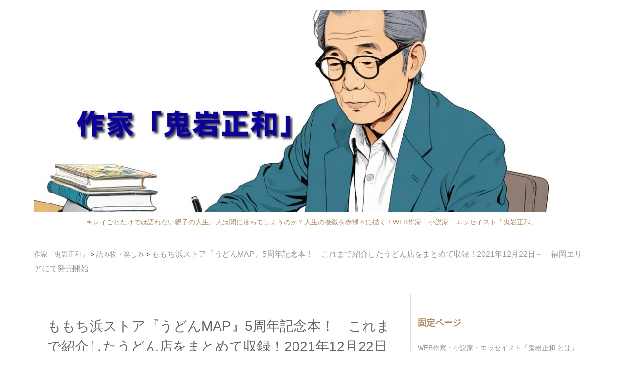

--- FILE ---
content_type: text/html; charset=UTF-8
request_url: https://4town.net/1453
body_size: 50873
content:
<!DOCTYPE html>
<html lang="ja" itemscope itemtype="https://schema.org/WebPage">
<head prefix="og: http://ogp.me/ns# article: http://ogp.me/ns/article# fb: http://ogp.me/ns/fb#">
<meta charset="UTF-8" />
<meta http-equiv="X-UA-Compatible" content="IE=edge" />
<meta name="viewport" content="width=device-width, initial-scale=1, user-scalable=yes" />
<title>ももち浜ストア『うどんMAP』5周年記念本！　これまで紹介したうどん店をまとめて収録！2021年12月22日～　福岡エリアにて発売開始 | 作家「鬼岩正和」</title>
<meta name='robots' content='max-image-preview:large' />
<style>img:is([sizes="auto" i], [sizes^="auto," i]) { contain-intrinsic-size: 3000px 1500px }</style>
<link rel='dns-prefetch' href='//ajax.googleapis.com' />
<link rel='dns-prefetch' href='//static.addtoany.com' />
<link rel='dns-prefetch' href='//stats.wp.com' />
<link rel='preconnect' href='//fonts.googleapis.com' crossorigin />
<link rel="preload" as="style" type="text/css" href="https://4town.net/wp-content/themes/luxeritas/style.async.min.css?v=1735201368" />
<link rel="preload" as="font" type="font/woff2" href="https://4town.net/wp-content/themes/luxeritas/fonts/icomoon/fonts/icomoon.woff2" crossorigin />
<link rel="preload" as="style" type="text/css" href="https://4town.net/wp-content/themes/luxeritas/styles/thk-swiper.min.css?v=1699068123" />
<link rel="canonical" href="https://4town.net/1453" />
<link rel='shortlink' href='https://4town.net/?p=1453' />
<link rel="pingback" href="https://4town.net/xmlrpc.php" />
<link rel="author" href="https://4town.net/author" />
<link rel="manifest" href="https://4town.net/luxe-manifest.json" />
<link rel="alternate" type="application/rss+xml" title="作家「鬼岩正和」 RSS Feed" href="https://4town.net/feed" />
<link rel="alternate" type="application/atom+xml" title="作家「鬼岩正和」 Atom Feed" href="https://4town.net/feed/atom" />
<meta name="description" content="TNCテレビ西日本の朝の情報番組「ももち浜ストア」の人気コーナー「うどんMAP」。コーナー開始5周年を記念したMOOK本が好評発売中！ TNCテレビ西日本の朝の情報番組「ももち浜ストア」の人気コーナー..." />
<meta name="theme-color" content="#4285f4">
<meta name="format-detection" content="telephone=no">
<meta name="referrer" content="no-referrer-when-downgrade" />
<meta property="og:type" content="article" />
<meta property="og:url" content="https://4town.net/1453" />
<meta property="og:title" content="ももち浜ストア『うどんMAP』5周年記念本！　これまで紹介したうどん店をまとめて収録！2021年12月22日～　福岡エリアにて発売開始 | 作家「鬼岩正和」" />
<meta property="og:description" content="TNCテレビ西日本の朝の情報番組「ももち浜ストア」の人気コーナー「うどんMAP」。コーナー開始5周年を記念したMOOK本が好評発売中！ TNCテレビ西日本の朝の情報番組「ももち浜ス..." />
<meta property="og:image" content="https://4town.net/wp-content/uploads/2021/12/91mDkImTBL-e1640415872466.jpg" />
<meta property="og:image:width" content="2560" />
<meta property="og:image:height" content="1337" />
<meta property="og:site_name" content="作家「鬼岩正和」" />
<meta property="og:locale" content="ja_JP" />
<meta property="article:section" content="読み物・楽しみ" />
<meta property="article:published_time" content="2021-12-30T12:01:31Z" />
<meta property="article:modified_time" content="2021-12-25T16:04:41Z" />
<meta name="twitter:card" content="summary_large_image" />
<meta name="twitter:domain" content="4town.net" />
<style id='wp-block-library-theme-inline-css'>
@charset "UTF-8";.wp-block-archives{box-sizing:border-box}.wp-block-archives-dropdown label{display:block}.wp-block-avatar{line-height:0}.wp-block-avatar,.wp-block-avatar img{box-sizing:border-box}.wp-block-avatar.aligncenter{text-align:center}.wp-block-audio{box-sizing:border-box}.wp-block-audio :where(figcaption){margin-bottom:1em;margin-top:.5em}.wp-block-audio audio{min-width:300px;width:100%}.wp-block-button__link{align-content:center;box-sizing:border-box;cursor:pointer;display:inline-block;height:100%;text-align:center;word-break:break-word}.wp-block-button__link.aligncenter{text-align:center}.wp-block-button__link.alignright{text-align:right}:where(.wp-block-button__link){border-radius:9999px;box-shadow:none;padding:calc(.667em + 2px) calc(1.333em + 2px);text-decoration:none}.wp-block-button[style*=text-decoration] .wp-block-button__link{text-decoration:inherit}.wp-block-buttons>.wp-block-button.has-custom-width{max-width:none}.wp-block-buttons>.wp-block-button.has-custom-width .wp-block-button__link{width:100%}.wp-block-buttons>.wp-block-button.has-custom-font-size .wp-block-button__link{font-size:inherit}.wp-block-buttons>.wp-block-button.wp-block-button__width-25{width:calc(25% - var(--wp--style--block-gap,.5em)*.75)}.wp-block-buttons>.wp-block-button.wp-block-button__width-50{width:calc(50% - var(--wp--style--block-gap,.5em)*.5)}.wp-block-buttons>.wp-block-button.wp-block-button__width-75{width:calc(75% - var(--wp--style--block-gap,.5em)*.25)}.wp-block-buttons>.wp-block-button.wp-block-button__width-100{flex-basis:100%;width:100%}.wp-block-buttons.is-vertical>.wp-block-button.wp-block-button__width-25{width:25%}.wp-block-buttons.is-vertical>.wp-block-button.wp-block-button__width-50{width:50%}.wp-block-buttons.is-vertical>.wp-block-button.wp-block-button__width-75{width:75%}.wp-block-button.is-style-squared,.wp-block-button__link.wp-block-button.is-style-squared{border-radius:0}.wp-block-button.no-border-radius,.wp-block-button__link.no-border-radius{border-radius:0!important}:root :where(.wp-block-button .wp-block-button__link.is-style-outline),:root :where(.wp-block-button.is-style-outline>.wp-block-button__link){border:2px solid;padding:.667em 1.333em}:root :where(.wp-block-button .wp-block-button__link.is-style-outline:not(.has-text-color)),:root :where(.wp-block-button.is-style-outline>.wp-block-button__link:not(.has-text-color)){color:currentColor}:root :where(.wp-block-button .wp-block-button__link.is-style-outline:not(.has-background)),:root :where(.wp-block-button.is-style-outline>.wp-block-button__link:not(.has-background)){background-color:initial;background-image:none}.wp-block-buttons{box-sizing:border-box}.wp-block-buttons.is-vertical{flex-direction:column}.wp-block-buttons.is-vertical>.wp-block-button:last-child{margin-bottom:0}.wp-block-buttons>.wp-block-button{display:inline-block;margin:0}.wp-block-buttons.is-content-justification-left{justify-content:flex-start}.wp-block-buttons.is-content-justification-left.is-vertical{align-items:flex-start}.wp-block-buttons.is-content-justification-center{justify-content:center}.wp-block-buttons.is-content-justification-center.is-vertical{align-items:center}.wp-block-buttons.is-content-justification-right{justify-content:flex-end}.wp-block-buttons.is-content-justification-right.is-vertical{align-items:flex-end}.wp-block-buttons.is-content-justification-space-between{justify-content:space-between}.wp-block-buttons.aligncenter{text-align:center}.wp-block-buttons:not(.is-content-justification-space-between,.is-content-justification-right,.is-content-justification-left,.is-content-justification-center) .wp-block-button.aligncenter{margin-left:auto;margin-right:auto;width:100%}.wp-block-buttons[style*=text-decoration] .wp-block-button,.wp-block-buttons[style*=text-decoration] .wp-block-button__link{text-decoration:inherit}.wp-block-buttons.has-custom-font-size .wp-block-button__link{font-size:inherit}.wp-block-buttons .wp-block-button__link{width:100%}.wp-block-button.aligncenter,.wp-block-calendar{text-align:center}.wp-block-calendar td,.wp-block-calendar th{border:1px solid;padding:.25em}.wp-block-calendar th{font-weight:400}.wp-block-calendar caption{background-color:inherit}.wp-block-calendar table{border-collapse:collapse;width:100%}.wp-block-calendar table:where(:not(.has-text-color)){color:#40464d}.wp-block-calendar table:where(:not(.has-text-color)) td,.wp-block-calendar table:where(:not(.has-text-color)) th{border-color:#ddd}.wp-block-calendar table.has-background th{background-color:inherit}.wp-block-calendar table.has-text-color th{color:inherit}:where(.wp-block-calendar table:not(.has-background) th){background:#ddd}.wp-block-categories{box-sizing:border-box}.wp-block-categories.alignleft{margin-right:2em}.wp-block-categories.alignright{margin-left:2em}.wp-block-categories.wp-block-categories-dropdown.aligncenter{text-align:center}.wp-block-categories .wp-block-categories__label{display:block;width:100%}.wp-block-code{box-sizing:border-box}.wp-block-code code{direction:ltr;display:block;font-family:inherit;overflow-wrap:break-word;text-align:initial;white-space:pre-wrap}.wp-block-columns{align-items:normal!important;box-sizing:border-box;display:flex;flex-wrap:wrap!important}@media (min-width:782px){.wp-block-columns{flex-wrap:nowrap!important}}.wp-block-columns.are-vertically-aligned-top{align-items:flex-start}.wp-block-columns.are-vertically-aligned-center{align-items:center}.wp-block-columns.are-vertically-aligned-bottom{align-items:flex-end}@media (max-width:781px){.wp-block-columns:not(.is-not-stacked-on-mobile)>.wp-block-column{flex-basis:100%!important}}@media (min-width:782px){.wp-block-columns:not(.is-not-stacked-on-mobile)>.wp-block-column{flex-basis:0;flex-grow:1}.wp-block-columns:not(.is-not-stacked-on-mobile)>.wp-block-column[style*=flex-basis]{flex-grow:0}}.wp-block-columns.is-not-stacked-on-mobile{flex-wrap:nowrap!important}.wp-block-columns.is-not-stacked-on-mobile>.wp-block-column{flex-basis:0;flex-grow:1}.wp-block-columns.is-not-stacked-on-mobile>.wp-block-column[style*=flex-basis]{flex-grow:0}:where(.wp-block-columns){margin-bottom:1.75em}:where(.wp-block-columns.has-background){padding:1.25em 2.375em}.wp-block-column{flex-grow:1;min-width:0;overflow-wrap:break-word;word-break:break-word}.wp-block-column.is-vertically-aligned-top{align-self:flex-start}.wp-block-column.is-vertically-aligned-center{align-self:center}.wp-block-column.is-vertically-aligned-bottom{align-self:flex-end}.wp-block-column.is-vertically-aligned-stretch{align-self:stretch}.wp-block-column.is-vertically-aligned-bottom,.wp-block-column.is-vertically-aligned-center,.wp-block-column.is-vertically-aligned-top{width:100%}.wp-block-post-comments{box-sizing:border-box}.wp-block-post-comments .alignleft{float:left}.wp-block-post-comments .alignright{float:right}.wp-block-post-comments .navigation:after{clear:both;content:"";display:table}.wp-block-post-comments .commentlist{clear:both;list-style:none;margin:0;padding:0}.wp-block-post-comments .commentlist .comment{min-height:2.25em;padding-left:3.25em}.wp-block-post-comments .commentlist .comment p{font-size:1em;line-height:1.8;margin:1em 0}.wp-block-post-comments .commentlist .children{list-style:none;margin:0;padding:0}.wp-block-post-comments .comment-author{line-height:1.5}.wp-block-post-comments .comment-author .avatar{border-radius:1.5em;display:block;float:left;height:2.5em;margin-right:.75em;margin-top:.5em;width:2.5em}.wp-block-post-comments .comment-author cite{font-style:normal}.wp-block-post-comments .comment-meta{font-size:.875em;line-height:1.5}.wp-block-post-comments .comment-meta b{font-weight:400}.wp-block-post-comments .comment-meta .comment-awaiting-moderation{display:block;margin-bottom:1em;margin-top:1em}.wp-block-post-comments .comment-body .commentmetadata{font-size:.875em}.wp-block-post-comments .comment-form-author label,.wp-block-post-comments .comment-form-comment label,.wp-block-post-comments .comment-form-email label,.wp-block-post-comments .comment-form-url label{display:block;margin-bottom:.25em}.wp-block-post-comments .comment-form input:not([type=submit]):not([type=checkbox]),.wp-block-post-comments .comment-form textarea{box-sizing:border-box;display:block;width:100%}.wp-block-post-comments .comment-form-cookies-consent{display:flex;gap:.25em}.wp-block-post-comments .comment-form-cookies-consent #wp-comment-cookies-consent{margin-top:.35em}.wp-block-post-comments .comment-reply-title{margin-bottom:0}.wp-block-post-comments .comment-reply-title :where(small){font-size:var(--wp--preset--font-size--medium,smaller);margin-left:.5em}.wp-block-post-comments .reply{font-size:.875em;margin-bottom:1.4em}.wp-block-post-comments input:not([type=submit]),.wp-block-post-comments textarea{border:1px solid #949494;font-family:inherit;font-size:1em}.wp-block-post-comments input:not([type=submit]):not([type=checkbox]),.wp-block-post-comments textarea{padding:calc(.667em + 2px)}:where(.wp-block-post-comments input[type=submit]){border:none}.wp-block-comments{box-sizing:border-box}.wp-block-comments-pagination>.wp-block-comments-pagination-next,.wp-block-comments-pagination>.wp-block-comments-pagination-numbers,.wp-block-comments-pagination>.wp-block-comments-pagination-previous{font-size:inherit;margin-bottom:.5em;margin-right:.5em}.wp-block-comments-pagination>.wp-block-comments-pagination-next:last-child,.wp-block-comments-pagination>.wp-block-comments-pagination-numbers:last-child,.wp-block-comments-pagination>.wp-block-comments-pagination-previous:last-child{margin-right:0}.wp-block-comments-pagination .wp-block-comments-pagination-previous-arrow{display:inline-block;margin-right:1ch}.wp-block-comments-pagination .wp-block-comments-pagination-previous-arrow:not(.is-arrow-chevron){transform:scaleX(1)}.wp-block-comments-pagination .wp-block-comments-pagination-next-arrow{display:inline-block;margin-left:1ch}.wp-block-comments-pagination .wp-block-comments-pagination-next-arrow:not(.is-arrow-chevron){transform:scaleX(1)}.wp-block-comments-pagination.aligncenter{justify-content:center}.wp-block-comment-template{box-sizing:border-box;list-style:none;margin-bottom:0;max-width:100%;padding:0}.wp-block-comment-template li{clear:both}.wp-block-comment-template ol{list-style:none;margin-bottom:0;max-width:100%;padding-left:2rem}.wp-block-comment-template.alignleft{float:left}.wp-block-comment-template.aligncenter{margin-left:auto;margin-right:auto;width:fit-content}.wp-block-comment-template.alignright{float:right}.wp-block-comment-date{box-sizing:border-box}.comment-awaiting-moderation{display:block;font-size:.875em;line-height:1.5}.wp-block-comment-author-name,.wp-block-comment-content,.wp-block-comment-edit-link,.wp-block-comment-reply-link{box-sizing:border-box}.wp-block-cover,.wp-block-cover-image{align-items:center;background-position:50%;box-sizing:border-box;display:flex;justify-content:center;min-height:430px;overflow:hidden;overflow:clip;padding:1em;position:relative}.wp-block-cover .has-background-dim:not([class*=-background-color]),.wp-block-cover-image .has-background-dim:not([class*=-background-color]),.wp-block-cover-image.has-background-dim:not([class*=-background-color]),.wp-block-cover.has-background-dim:not([class*=-background-color]){background-color:#000}.wp-block-cover .has-background-dim.has-background-gradient,.wp-block-cover-image .has-background-dim.has-background-gradient{background-color:initial}.wp-block-cover-image.has-background-dim:before,.wp-block-cover.has-background-dim:before{background-color:inherit;content:""}.wp-block-cover .wp-block-cover__background,.wp-block-cover .wp-block-cover__gradient-background,.wp-block-cover-image .wp-block-cover__background,.wp-block-cover-image .wp-block-cover__gradient-background,.wp-block-cover-image.has-background-dim:not(.has-background-gradient):before,.wp-block-cover.has-background-dim:not(.has-background-gradient):before{bottom:0;left:0;opacity:.5;position:absolute;right:0;top:0}.wp-block-cover-image.has-background-dim.has-background-dim-10 .wp-block-cover__background,.wp-block-cover-image.has-background-dim.has-background-dim-10 .wp-block-cover__gradient-background,.wp-block-cover-image.has-background-dim.has-background-dim-10:not(.has-background-gradient):before,.wp-block-cover.has-background-dim.has-background-dim-10 .wp-block-cover__background,.wp-block-cover.has-background-dim.has-background-dim-10 .wp-block-cover__gradient-background,.wp-block-cover.has-background-dim.has-background-dim-10:not(.has-background-gradient):before{opacity:.1}.wp-block-cover-image.has-background-dim.has-background-dim-20 .wp-block-cover__background,.wp-block-cover-image.has-background-dim.has-background-dim-20 .wp-block-cover__gradient-background,.wp-block-cover-image.has-background-dim.has-background-dim-20:not(.has-background-gradient):before,.wp-block-cover.has-background-dim.has-background-dim-20 .wp-block-cover__background,.wp-block-cover.has-background-dim.has-background-dim-20 .wp-block-cover__gradient-background,.wp-block-cover.has-background-dim.has-background-dim-20:not(.has-background-gradient):before{opacity:.2}.wp-block-cover-image.has-background-dim.has-background-dim-30 .wp-block-cover__background,.wp-block-cover-image.has-background-dim.has-background-dim-30 .wp-block-cover__gradient-background,.wp-block-cover-image.has-background-dim.has-background-dim-30:not(.has-background-gradient):before,.wp-block-cover.has-background-dim.has-background-dim-30 .wp-block-cover__background,.wp-block-cover.has-background-dim.has-background-dim-30 .wp-block-cover__gradient-background,.wp-block-cover.has-background-dim.has-background-dim-30:not(.has-background-gradient):before{opacity:.3}.wp-block-cover-image.has-background-dim.has-background-dim-40 .wp-block-cover__background,.wp-block-cover-image.has-background-dim.has-background-dim-40 .wp-block-cover__gradient-background,.wp-block-cover-image.has-background-dim.has-background-dim-40:not(.has-background-gradient):before,.wp-block-cover.has-background-dim.has-background-dim-40 .wp-block-cover__background,.wp-block-cover.has-background-dim.has-background-dim-40 .wp-block-cover__gradient-background,.wp-block-cover.has-background-dim.has-background-dim-40:not(.has-background-gradient):before{opacity:.4}.wp-block-cover-image.has-background-dim.has-background-dim-50 .wp-block-cover__background,.wp-block-cover-image.has-background-dim.has-background-dim-50 .wp-block-cover__gradient-background,.wp-block-cover-image.has-background-dim.has-background-dim-50:not(.has-background-gradient):before,.wp-block-cover.has-background-dim.has-background-dim-50 .wp-block-cover__background,.wp-block-cover.has-background-dim.has-background-dim-50 .wp-block-cover__gradient-background,.wp-block-cover.has-background-dim.has-background-dim-50:not(.has-background-gradient):before{opacity:.5}.wp-block-cover-image.has-background-dim.has-background-dim-60 .wp-block-cover__background,.wp-block-cover-image.has-background-dim.has-background-dim-60 .wp-block-cover__gradient-background,.wp-block-cover-image.has-background-dim.has-background-dim-60:not(.has-background-gradient):before,.wp-block-cover.has-background-dim.has-background-dim-60 .wp-block-cover__background,.wp-block-cover.has-background-dim.has-background-dim-60 .wp-block-cover__gradient-background,.wp-block-cover.has-background-dim.has-background-dim-60:not(.has-background-gradient):before{opacity:.6}.wp-block-cover-image.has-background-dim.has-background-dim-70 .wp-block-cover__background,.wp-block-cover-image.has-background-dim.has-background-dim-70 .wp-block-cover__gradient-background,.wp-block-cover-image.has-background-dim.has-background-dim-70:not(.has-background-gradient):before,.wp-block-cover.has-background-dim.has-background-dim-70 .wp-block-cover__background,.wp-block-cover.has-background-dim.has-background-dim-70 .wp-block-cover__gradient-background,.wp-block-cover.has-background-dim.has-background-dim-70:not(.has-background-gradient):before{opacity:.7}.wp-block-cover-image.has-background-dim.has-background-dim-80 .wp-block-cover__background,.wp-block-cover-image.has-background-dim.has-background-dim-80 .wp-block-cover__gradient-background,.wp-block-cover-image.has-background-dim.has-background-dim-80:not(.has-background-gradient):before,.wp-block-cover.has-background-dim.has-background-dim-80 .wp-block-cover__background,.wp-block-cover.has-background-dim.has-background-dim-80 .wp-block-cover__gradient-background,.wp-block-cover.has-background-dim.has-background-dim-80:not(.has-background-gradient):before{opacity:.8}.wp-block-cover-image.has-background-dim.has-background-dim-90 .wp-block-cover__background,.wp-block-cover-image.has-background-dim.has-background-dim-90 .wp-block-cover__gradient-background,.wp-block-cover-image.has-background-dim.has-background-dim-90:not(.has-background-gradient):before,.wp-block-cover.has-background-dim.has-background-dim-90 .wp-block-cover__background,.wp-block-cover.has-background-dim.has-background-dim-90 .wp-block-cover__gradient-background,.wp-block-cover.has-background-dim.has-background-dim-90:not(.has-background-gradient):before{opacity:.9}.wp-block-cover-image.has-background-dim.has-background-dim-100 .wp-block-cover__background,.wp-block-cover-image.has-background-dim.has-background-dim-100 .wp-block-cover__gradient-background,.wp-block-cover-image.has-background-dim.has-background-dim-100:not(.has-background-gradient):before,.wp-block-cover.has-background-dim.has-background-dim-100 .wp-block-cover__background,.wp-block-cover.has-background-dim.has-background-dim-100 .wp-block-cover__gradient-background,.wp-block-cover.has-background-dim.has-background-dim-100:not(.has-background-gradient):before{opacity:1}.wp-block-cover .wp-block-cover__background.has-background-dim.has-background-dim-0,.wp-block-cover .wp-block-cover__gradient-background.has-background-dim.has-background-dim-0,.wp-block-cover-image .wp-block-cover__background.has-background-dim.has-background-dim-0,.wp-block-cover-image .wp-block-cover__gradient-background.has-background-dim.has-background-dim-0{opacity:0}.wp-block-cover .wp-block-cover__background.has-background-dim.has-background-dim-10,.wp-block-cover .wp-block-cover__gradient-background.has-background-dim.has-background-dim-10,.wp-block-cover-image .wp-block-cover__background.has-background-dim.has-background-dim-10,.wp-block-cover-image .wp-block-cover__gradient-background.has-background-dim.has-background-dim-10{opacity:.1}.wp-block-cover .wp-block-cover__background.has-background-dim.has-background-dim-20,.wp-block-cover .wp-block-cover__gradient-background.has-background-dim.has-background-dim-20,.wp-block-cover-image .wp-block-cover__background.has-background-dim.has-background-dim-20,.wp-block-cover-image .wp-block-cover__gradient-background.has-background-dim.has-background-dim-20{opacity:.2}.wp-block-cover .wp-block-cover__background.has-background-dim.has-background-dim-30,.wp-block-cover .wp-block-cover__gradient-background.has-background-dim.has-background-dim-30,.wp-block-cover-image .wp-block-cover__background.has-background-dim.has-background-dim-30,.wp-block-cover-image .wp-block-cover__gradient-background.has-background-dim.has-background-dim-30{opacity:.3}.wp-block-cover .wp-block-cover__background.has-background-dim.has-background-dim-40,.wp-block-cover .wp-block-cover__gradient-background.has-background-dim.has-background-dim-40,.wp-block-cover-image .wp-block-cover__background.has-background-dim.has-background-dim-40,.wp-block-cover-image .wp-block-cover__gradient-background.has-background-dim.has-background-dim-40{opacity:.4}.wp-block-cover .wp-block-cover__background.has-background-dim.has-background-dim-50,.wp-block-cover .wp-block-cover__gradient-background.has-background-dim.has-background-dim-50,.wp-block-cover-image .wp-block-cover__background.has-background-dim.has-background-dim-50,.wp-block-cover-image .wp-block-cover__gradient-background.has-background-dim.has-background-dim-50{opacity:.5}.wp-block-cover .wp-block-cover__background.has-background-dim.has-background-dim-60,.wp-block-cover .wp-block-cover__gradient-background.has-background-dim.has-background-dim-60,.wp-block-cover-image .wp-block-cover__background.has-background-dim.has-background-dim-60,.wp-block-cover-image .wp-block-cover__gradient-background.has-background-dim.has-background-dim-60{opacity:.6}.wp-block-cover .wp-block-cover__background.has-background-dim.has-background-dim-70,.wp-block-cover .wp-block-cover__gradient-background.has-background-dim.has-background-dim-70,.wp-block-cover-image .wp-block-cover__background.has-background-dim.has-background-dim-70,.wp-block-cover-image .wp-block-cover__gradient-background.has-background-dim.has-background-dim-70{opacity:.7}.wp-block-cover .wp-block-cover__background.has-background-dim.has-background-dim-80,.wp-block-cover .wp-block-cover__gradient-background.has-background-dim.has-background-dim-80,.wp-block-cover-image .wp-block-cover__background.has-background-dim.has-background-dim-80,.wp-block-cover-image .wp-block-cover__gradient-background.has-background-dim.has-background-dim-80{opacity:.8}.wp-block-cover .wp-block-cover__background.has-background-dim.has-background-dim-90,.wp-block-cover .wp-block-cover__gradient-background.has-background-dim.has-background-dim-90,.wp-block-cover-image .wp-block-cover__background.has-background-dim.has-background-dim-90,.wp-block-cover-image .wp-block-cover__gradient-background.has-background-dim.has-background-dim-90{opacity:.9}.wp-block-cover .wp-block-cover__background.has-background-dim.has-background-dim-100,.wp-block-cover .wp-block-cover__gradient-background.has-background-dim.has-background-dim-100,.wp-block-cover-image .wp-block-cover__background.has-background-dim.has-background-dim-100,.wp-block-cover-image .wp-block-cover__gradient-background.has-background-dim.has-background-dim-100{opacity:1}.wp-block-cover-image.alignleft,.wp-block-cover-image.alignright,.wp-block-cover.alignleft,.wp-block-cover.alignright{max-width:420px;width:100%}.wp-block-cover-image.aligncenter,.wp-block-cover-image.alignleft,.wp-block-cover-image.alignright,.wp-block-cover.aligncenter,.wp-block-cover.alignleft,.wp-block-cover.alignright{display:flex}.wp-block-cover .wp-block-cover__inner-container,.wp-block-cover-image .wp-block-cover__inner-container{color:inherit;position:relative;width:100%}.wp-block-cover-image.is-position-top-left,.wp-block-cover.is-position-top-left{align-items:flex-start;justify-content:flex-start}.wp-block-cover-image.is-position-top-center,.wp-block-cover.is-position-top-center{align-items:flex-start;justify-content:center}.wp-block-cover-image.is-position-top-right,.wp-block-cover.is-position-top-right{align-items:flex-start;justify-content:flex-end}.wp-block-cover-image.is-position-center-left,.wp-block-cover.is-position-center-left{align-items:center;justify-content:flex-start}.wp-block-cover-image.is-position-center-center,.wp-block-cover.is-position-center-center{align-items:center;justify-content:center}.wp-block-cover-image.is-position-center-right,.wp-block-cover.is-position-center-right{align-items:center;justify-content:flex-end}.wp-block-cover-image.is-position-bottom-left,.wp-block-cover.is-position-bottom-left{align-items:flex-end;justify-content:flex-start}.wp-block-cover-image.is-position-bottom-center,.wp-block-cover.is-position-bottom-center{align-items:flex-end;justify-content:center}.wp-block-cover-image.is-position-bottom-right,.wp-block-cover.is-position-bottom-right{align-items:flex-end;justify-content:flex-end}.wp-block-cover-image.has-custom-content-position.has-custom-content-position .wp-block-cover__inner-container,.wp-block-cover.has-custom-content-position.has-custom-content-position .wp-block-cover__inner-container{margin:0}.wp-block-cover-image.has-custom-content-position.has-custom-content-position.is-position-bottom-left .wp-block-cover__inner-container,.wp-block-cover-image.has-custom-content-position.has-custom-content-position.is-position-bottom-right .wp-block-cover__inner-container,.wp-block-cover-image.has-custom-content-position.has-custom-content-position.is-position-center-left .wp-block-cover__inner-container,.wp-block-cover-image.has-custom-content-position.has-custom-content-position.is-position-center-right .wp-block-cover__inner-container,.wp-block-cover-image.has-custom-content-position.has-custom-content-position.is-position-top-left .wp-block-cover__inner-container,.wp-block-cover-image.has-custom-content-position.has-custom-content-position.is-position-top-right .wp-block-cover__inner-container,.wp-block-cover.has-custom-content-position.has-custom-content-position.is-position-bottom-left .wp-block-cover__inner-container,.wp-block-cover.has-custom-content-position.has-custom-content-position.is-position-bottom-right .wp-block-cover__inner-container,.wp-block-cover.has-custom-content-position.has-custom-content-position.is-position-center-left .wp-block-cover__inner-container,.wp-block-cover.has-custom-content-position.has-custom-content-position.is-position-center-right .wp-block-cover__inner-container,.wp-block-cover.has-custom-content-position.has-custom-content-position.is-position-top-left .wp-block-cover__inner-container,.wp-block-cover.has-custom-content-position.has-custom-content-position.is-position-top-right .wp-block-cover__inner-container{margin:0;width:auto}.wp-block-cover .wp-block-cover__image-background,.wp-block-cover video.wp-block-cover__video-background,.wp-block-cover-image .wp-block-cover__image-background,.wp-block-cover-image video.wp-block-cover__video-background{border:none;bottom:0;box-shadow:none;height:100%;left:0;margin:0;max-height:none;max-width:none;object-fit:cover;outline:none;padding:0;position:absolute;right:0;top:0;width:100%}.wp-block-cover-image.has-parallax,.wp-block-cover.has-parallax,.wp-block-cover__image-background.has-parallax,video.wp-block-cover__video-background.has-parallax{background-attachment:fixed;background-repeat:no-repeat;background-size:cover}@supports (-webkit-touch-callout:inherit){.wp-block-cover-image.has-parallax,.wp-block-cover.has-parallax,.wp-block-cover__image-background.has-parallax,video.wp-block-cover__video-background.has-parallax{background-attachment:scroll}}@media (prefers-reduced-motion:reduce){.wp-block-cover-image.has-parallax,.wp-block-cover.has-parallax,.wp-block-cover__image-background.has-parallax,video.wp-block-cover__video-background.has-parallax{background-attachment:scroll}}.wp-block-cover-image.is-repeated,.wp-block-cover.is-repeated,.wp-block-cover__image-background.is-repeated,video.wp-block-cover__video-background.is-repeated{background-repeat:repeat;background-size:auto}.wp-block-cover-image-text,.wp-block-cover-image-text a,.wp-block-cover-image-text a:active,.wp-block-cover-image-text a:focus,.wp-block-cover-image-text a:hover,.wp-block-cover-text,.wp-block-cover-text a,.wp-block-cover-text a:active,.wp-block-cover-text a:focus,.wp-block-cover-text a:hover,section.wp-block-cover-image h2,section.wp-block-cover-image h2 a,section.wp-block-cover-image h2 a:active,section.wp-block-cover-image h2 a:focus,section.wp-block-cover-image h2 a:hover{color:#fff}.wp-block-cover-image .wp-block-cover.has-left-content{justify-content:flex-start}.wp-block-cover-image .wp-block-cover.has-right-content{justify-content:flex-end}.wp-block-cover-image.has-left-content .wp-block-cover-image-text,.wp-block-cover.has-left-content .wp-block-cover-text,section.wp-block-cover-image.has-left-content>h2{margin-left:0;text-align:left}.wp-block-cover-image.has-right-content .wp-block-cover-image-text,.wp-block-cover.has-right-content .wp-block-cover-text,section.wp-block-cover-image.has-right-content>h2{margin-right:0;text-align:right}.wp-block-cover .wp-block-cover-text,.wp-block-cover-image .wp-block-cover-image-text,section.wp-block-cover-image>h2{font-size:2em;line-height:1.25;margin-bottom:0;max-width:840px;padding:.44em;text-align:center;z-index:1}:where(.wp-block-cover-image:not(.has-text-color)),:where(.wp-block-cover:not(.has-text-color)){color:#fff}:where(.wp-block-cover-image.is-light:not(.has-text-color)),:where(.wp-block-cover.is-light:not(.has-text-color)){color:#000}:root :where(.wp-block-cover h1:not(.has-text-color)),:root :where(.wp-block-cover h2:not(.has-text-color)),:root :where(.wp-block-cover h3:not(.has-text-color)),:root :where(.wp-block-cover h4:not(.has-text-color)),:root :where(.wp-block-cover h5:not(.has-text-color)),:root :where(.wp-block-cover h6:not(.has-text-color)),:root :where(.wp-block-cover p:not(.has-text-color)){color:inherit}body:not(.editor-styles-wrapper) .wp-block-cover:not(.wp-block-cover:has(.wp-block-cover__background+.wp-block-cover__inner-container)) .wp-block-cover__image-background,body:not(.editor-styles-wrapper) .wp-block-cover:not(.wp-block-cover:has(.wp-block-cover__background+.wp-block-cover__inner-container)) .wp-block-cover__video-background{z-index:0}body:not(.editor-styles-wrapper) .wp-block-cover:not(.wp-block-cover:has(.wp-block-cover__background+.wp-block-cover__inner-container)) .wp-block-cover__background,body:not(.editor-styles-wrapper) .wp-block-cover:not(.wp-block-cover:has(.wp-block-cover__background+.wp-block-cover__inner-container)) .wp-block-cover__gradient-background,body:not(.editor-styles-wrapper) .wp-block-cover:not(.wp-block-cover:has(.wp-block-cover__background+.wp-block-cover__inner-container)) .wp-block-cover__inner-container,body:not(.editor-styles-wrapper) .wp-block-cover:not(.wp-block-cover:has(.wp-block-cover__background+.wp-block-cover__inner-container)).has-background-dim:not(.has-background-gradient):before{z-index:1}.has-modal-open body:not(.editor-styles-wrapper) .wp-block-cover:not(.wp-block-cover:has(.wp-block-cover__background+.wp-block-cover__inner-container)) .wp-block-cover__inner-container{z-index:auto}.wp-block-details{box-sizing:border-box}.wp-block-details summary{cursor:pointer}.wp-block-embed.alignleft,.wp-block-embed.alignright,.wp-block[data-align=left]>[data-type="core/embed"],.wp-block[data-align=right]>[data-type="core/embed"]{max-width:360px;width:100%}.wp-block-embed.alignleft .wp-block-embed__wrapper,.wp-block-embed.alignright .wp-block-embed__wrapper,.wp-block[data-align=left]>[data-type="core/embed"] .wp-block-embed__wrapper,.wp-block[data-align=right]>[data-type="core/embed"] .wp-block-embed__wrapper{min-width:280px}.wp-block-cover .wp-block-embed{min-height:240px;min-width:320px}.wp-block-embed{overflow-wrap:break-word}.wp-block-embed :where(figcaption){margin-bottom:1em;margin-top:.5em}.wp-block-embed iframe{max-width:100%}.wp-block-embed__wrapper{position:relative}.wp-embed-responsive .wp-has-aspect-ratio .wp-block-embed__wrapper:before{content:"";display:block;padding-top:50%}.wp-embed-responsive .wp-has-aspect-ratio iframe{bottom:0;height:100%;left:0;position:absolute;right:0;top:0;width:100%}.wp-embed-responsive .wp-embed-aspect-21-9 .wp-block-embed__wrapper:before{padding-top:42.85%}.wp-embed-responsive .wp-embed-aspect-18-9 .wp-block-embed__wrapper:before{padding-top:50%}.wp-embed-responsive .wp-embed-aspect-16-9 .wp-block-embed__wrapper:before{padding-top:56.25%}.wp-embed-responsive .wp-embed-aspect-4-3 .wp-block-embed__wrapper:before{padding-top:75%}.wp-embed-responsive .wp-embed-aspect-1-1 .wp-block-embed__wrapper:before{padding-top:100%}.wp-embed-responsive .wp-embed-aspect-9-16 .wp-block-embed__wrapper:before{padding-top:177.77%}.wp-embed-responsive .wp-embed-aspect-1-2 .wp-block-embed__wrapper:before{padding-top:200%}.wp-block-file{box-sizing:border-box}.wp-block-file:not(.wp-element-button){font-size:.8em}.wp-block-file.aligncenter{text-align:center}.wp-block-file.alignright{text-align:right}.wp-block-file *+.wp-block-file__button{margin-left:.75em}:where(.wp-block-file){margin-bottom:1.5em}.wp-block-file__embed{margin-bottom:1em}:where(.wp-block-file__button){border-radius:2em;display:inline-block;padding:.5em 1em}:where(.wp-block-file__button):is(a):active,:where(.wp-block-file__button):is(a):focus,:where(.wp-block-file__button):is(a):hover,:where(.wp-block-file__button):is(a):visited{box-shadow:none;color:#fff;opacity:.85;text-decoration:none}.wp-block-form-input__label{display:flex;flex-direction:column;gap:.25em;margin-bottom:.5em;width:100%}.wp-block-form-input__label.is-label-inline{align-items:center;flex-direction:row;gap:.5em}.wp-block-form-input__label.is-label-inline .wp-block-form-input__label-content{margin-bottom:.5em}.wp-block-form-input__label:has(input[type=checkbox]){flex-direction:row;width:fit-content}.wp-block-form-input__label:has(input[type=checkbox]) .wp-block-form-input__label-content{margin:0}.wp-block-form-input__label:has(.wp-block-form-input__label-content+input[type=checkbox]){flex-direction:row-reverse}.wp-block-form-input__label-content{width:fit-content}.wp-block-form-input__input{font-size:1em;margin-bottom:.5em;padding:0 .5em}.wp-block-form-input__input[type=date],.wp-block-form-input__input[type=datetime-local],.wp-block-form-input__input[type=datetime],.wp-block-form-input__input[type=email],.wp-block-form-input__input[type=month],.wp-block-form-input__input[type=number],.wp-block-form-input__input[type=password],.wp-block-form-input__input[type=search],.wp-block-form-input__input[type=tel],.wp-block-form-input__input[type=text],.wp-block-form-input__input[type=time],.wp-block-form-input__input[type=url],.wp-block-form-input__input[type=week]{border:1px solid;line-height:2;min-height:2em}textarea.wp-block-form-input__input{min-height:10em}.blocks-gallery-grid:not(.has-nested-images),.wp-block-gallery:not(.has-nested-images){display:flex;flex-wrap:wrap;list-style-type:none;margin:0;padding:0}.blocks-gallery-grid:not(.has-nested-images) .blocks-gallery-image,.blocks-gallery-grid:not(.has-nested-images) .blocks-gallery-item,.wp-block-gallery:not(.has-nested-images) .blocks-gallery-image,.wp-block-gallery:not(.has-nested-images) .blocks-gallery-item{display:flex;flex-direction:column;flex-grow:1;justify-content:center;margin:0 1em 1em 0;position:relative;width:calc(50% - 1em)}.blocks-gallery-grid:not(.has-nested-images) .blocks-gallery-image:nth-of-type(2n),.blocks-gallery-grid:not(.has-nested-images) .blocks-gallery-item:nth-of-type(2n),.wp-block-gallery:not(.has-nested-images) .blocks-gallery-image:nth-of-type(2n),.wp-block-gallery:not(.has-nested-images) .blocks-gallery-item:nth-of-type(2n){margin-right:0}.blocks-gallery-grid:not(.has-nested-images) .blocks-gallery-image figure,.blocks-gallery-grid:not(.has-nested-images) .blocks-gallery-item figure,.wp-block-gallery:not(.has-nested-images) .blocks-gallery-image figure,.wp-block-gallery:not(.has-nested-images) .blocks-gallery-item figure{align-items:flex-end;display:flex;height:100%;justify-content:flex-start;margin:0}.blocks-gallery-grid:not(.has-nested-images) .blocks-gallery-image img,.blocks-gallery-grid:not(.has-nested-images) .blocks-gallery-item img,.wp-block-gallery:not(.has-nested-images) .blocks-gallery-image img,.wp-block-gallery:not(.has-nested-images) .blocks-gallery-item img{display:block;height:auto;max-width:100%;width:auto}.blocks-gallery-grid:not(.has-nested-images) .blocks-gallery-image figcaption,.blocks-gallery-grid:not(.has-nested-images) .blocks-gallery-item figcaption,.wp-block-gallery:not(.has-nested-images) .blocks-gallery-image figcaption,.wp-block-gallery:not(.has-nested-images) .blocks-gallery-item figcaption{background:linear-gradient(0deg,#000000b3,#0000004d 70%,#0000);bottom:0;box-sizing:border-box;color:#fff;font-size:.8em;margin:0;max-height:100%;overflow:auto;padding:3em .77em .7em;position:absolute;text-align:center;width:100%;z-index:2}.blocks-gallery-grid:not(.has-nested-images) .blocks-gallery-image figcaption img,.blocks-gallery-grid:not(.has-nested-images) .blocks-gallery-item figcaption img,.wp-block-gallery:not(.has-nested-images) .blocks-gallery-image figcaption img,.wp-block-gallery:not(.has-nested-images) .blocks-gallery-item figcaption img{display:inline}.blocks-gallery-grid:not(.has-nested-images) figcaption,.wp-block-gallery:not(.has-nested-images) figcaption{flex-grow:1}.blocks-gallery-grid:not(.has-nested-images).is-cropped .blocks-gallery-image a,.blocks-gallery-grid:not(.has-nested-images).is-cropped .blocks-gallery-image img,.blocks-gallery-grid:not(.has-nested-images).is-cropped .blocks-gallery-item a,.blocks-gallery-grid:not(.has-nested-images).is-cropped .blocks-gallery-item img,.wp-block-gallery:not(.has-nested-images).is-cropped .blocks-gallery-image a,.wp-block-gallery:not(.has-nested-images).is-cropped .blocks-gallery-image img,.wp-block-gallery:not(.has-nested-images).is-cropped .blocks-gallery-item a,.wp-block-gallery:not(.has-nested-images).is-cropped .blocks-gallery-item img{flex:1;height:100%;object-fit:cover;width:100%}.blocks-gallery-grid:not(.has-nested-images).columns-1 .blocks-gallery-image,.blocks-gallery-grid:not(.has-nested-images).columns-1 .blocks-gallery-item,.wp-block-gallery:not(.has-nested-images).columns-1 .blocks-gallery-image,.wp-block-gallery:not(.has-nested-images).columns-1 .blocks-gallery-item{margin-right:0;width:100%}@media (min-width:600px){.blocks-gallery-grid:not(.has-nested-images).columns-3 .blocks-gallery-image,.blocks-gallery-grid:not(.has-nested-images).columns-3 .blocks-gallery-item,.wp-block-gallery:not(.has-nested-images).columns-3 .blocks-gallery-image,.wp-block-gallery:not(.has-nested-images).columns-3 .blocks-gallery-item{margin-right:1em;width:calc(33.33333% - .66667em)}.blocks-gallery-grid:not(.has-nested-images).columns-4 .blocks-gallery-image,.blocks-gallery-grid:not(.has-nested-images).columns-4 .blocks-gallery-item,.wp-block-gallery:not(.has-nested-images).columns-4 .blocks-gallery-image,.wp-block-gallery:not(.has-nested-images).columns-4 .blocks-gallery-item{margin-right:1em;width:calc(25% - .75em)}.blocks-gallery-grid:not(.has-nested-images).columns-5 .blocks-gallery-image,.blocks-gallery-grid:not(.has-nested-images).columns-5 .blocks-gallery-item,.wp-block-gallery:not(.has-nested-images).columns-5 .blocks-gallery-image,.wp-block-gallery:not(.has-nested-images).columns-5 .blocks-gallery-item{margin-right:1em;width:calc(20% - .8em)}.blocks-gallery-grid:not(.has-nested-images).columns-6 .blocks-gallery-image,.blocks-gallery-grid:not(.has-nested-images).columns-6 .blocks-gallery-item,.wp-block-gallery:not(.has-nested-images).columns-6 .blocks-gallery-image,.wp-block-gallery:not(.has-nested-images).columns-6 .blocks-gallery-item{margin-right:1em;width:calc(16.66667% - .83333em)}.blocks-gallery-grid:not(.has-nested-images).columns-7 .blocks-gallery-image,.blocks-gallery-grid:not(.has-nested-images).columns-7 .blocks-gallery-item,.wp-block-gallery:not(.has-nested-images).columns-7 .blocks-gallery-image,.wp-block-gallery:not(.has-nested-images).columns-7 .blocks-gallery-item{margin-right:1em;width:calc(14.28571% - .85714em)}.blocks-gallery-grid:not(.has-nested-images).columns-8 .blocks-gallery-image,.blocks-gallery-grid:not(.has-nested-images).columns-8 .blocks-gallery-item,.wp-block-gallery:not(.has-nested-images).columns-8 .blocks-gallery-image,.wp-block-gallery:not(.has-nested-images).columns-8 .blocks-gallery-item{margin-right:1em;width:calc(12.5% - .875em)}.blocks-gallery-grid:not(.has-nested-images).columns-1 .blocks-gallery-image:nth-of-type(1n),.blocks-gallery-grid:not(.has-nested-images).columns-1 .blocks-gallery-item:nth-of-type(1n),.blocks-gallery-grid:not(.has-nested-images).columns-2 .blocks-gallery-image:nth-of-type(2n),.blocks-gallery-grid:not(.has-nested-images).columns-2 .blocks-gallery-item:nth-of-type(2n),.blocks-gallery-grid:not(.has-nested-images).columns-3 .blocks-gallery-image:nth-of-type(3n),.blocks-gallery-grid:not(.has-nested-images).columns-3 .blocks-gallery-item:nth-of-type(3n),.blocks-gallery-grid:not(.has-nested-images).columns-4 .blocks-gallery-image:nth-of-type(4n),.blocks-gallery-grid:not(.has-nested-images).columns-4 .blocks-gallery-item:nth-of-type(4n),.blocks-gallery-grid:not(.has-nested-images).columns-5 .blocks-gallery-image:nth-of-type(5n),.blocks-gallery-grid:not(.has-nested-images).columns-5 .blocks-gallery-item:nth-of-type(5n),.blocks-gallery-grid:not(.has-nested-images).columns-6 .blocks-gallery-image:nth-of-type(6n),.blocks-gallery-grid:not(.has-nested-images).columns-6 .blocks-gallery-item:nth-of-type(6n),.blocks-gallery-grid:not(.has-nested-images).columns-7 .blocks-gallery-image:nth-of-type(7n),.blocks-gallery-grid:not(.has-nested-images).columns-7 .blocks-gallery-item:nth-of-type(7n),.blocks-gallery-grid:not(.has-nested-images).columns-8 .blocks-gallery-image:nth-of-type(8n),.blocks-gallery-grid:not(.has-nested-images).columns-8 .blocks-gallery-item:nth-of-type(8n),.wp-block-gallery:not(.has-nested-images).columns-1 .blocks-gallery-image:nth-of-type(1n),.wp-block-gallery:not(.has-nested-images).columns-1 .blocks-gallery-item:nth-of-type(1n),.wp-block-gallery:not(.has-nested-images).columns-2 .blocks-gallery-image:nth-of-type(2n),.wp-block-gallery:not(.has-nested-images).columns-2 .blocks-gallery-item:nth-of-type(2n),.wp-block-gallery:not(.has-nested-images).columns-3 .blocks-gallery-image:nth-of-type(3n),.wp-block-gallery:not(.has-nested-images).columns-3 .blocks-gallery-item:nth-of-type(3n),.wp-block-gallery:not(.has-nested-images).columns-4 .blocks-gallery-image:nth-of-type(4n),.wp-block-gallery:not(.has-nested-images).columns-4 .blocks-gallery-item:nth-of-type(4n),.wp-block-gallery:not(.has-nested-images).columns-5 .blocks-gallery-image:nth-of-type(5n),.wp-block-gallery:not(.has-nested-images).columns-5 .blocks-gallery-item:nth-of-type(5n),.wp-block-gallery:not(.has-nested-images).columns-6 .blocks-gallery-image:nth-of-type(6n),.wp-block-gallery:not(.has-nested-images).columns-6 .blocks-gallery-item:nth-of-type(6n),.wp-block-gallery:not(.has-nested-images).columns-7 .blocks-gallery-image:nth-of-type(7n),.wp-block-gallery:not(.has-nested-images).columns-7 .blocks-gallery-item:nth-of-type(7n),.wp-block-gallery:not(.has-nested-images).columns-8 .blocks-gallery-image:nth-of-type(8n),.wp-block-gallery:not(.has-nested-images).columns-8 .blocks-gallery-item:nth-of-type(8n){margin-right:0}}.blocks-gallery-grid:not(.has-nested-images) .blocks-gallery-image:last-child,.blocks-gallery-grid:not(.has-nested-images) .blocks-gallery-item:last-child,.wp-block-gallery:not(.has-nested-images) .blocks-gallery-image:last-child,.wp-block-gallery:not(.has-nested-images) .blocks-gallery-item:last-child{margin-right:0}.blocks-gallery-grid:not(.has-nested-images).alignleft,.blocks-gallery-grid:not(.has-nested-images).alignright,.wp-block-gallery:not(.has-nested-images).alignleft,.wp-block-gallery:not(.has-nested-images).alignright{max-width:420px;width:100%}.blocks-gallery-grid:not(.has-nested-images).aligncenter .blocks-gallery-item figure,.wp-block-gallery:not(.has-nested-images).aligncenter .blocks-gallery-item figure{justify-content:center}.wp-block-gallery:not(.is-cropped) .blocks-gallery-item{align-self:flex-start}figure.wp-block-gallery.has-nested-images{align-items:normal}.wp-block-gallery.has-nested-images figure.wp-block-image:not(#individual-image){margin:0;width:calc(50% - var(--wp--style--unstable-gallery-gap,16px)/2)}.wp-block-gallery.has-nested-images figure.wp-block-image{box-sizing:border-box;display:flex;flex-direction:column;flex-grow:1;justify-content:center;max-width:100%;position:relative}.wp-block-gallery.has-nested-images figure.wp-block-image>a,.wp-block-gallery.has-nested-images figure.wp-block-image>div{flex-direction:column;flex-grow:1;margin:0}.wp-block-gallery.has-nested-images figure.wp-block-image img{display:block;height:auto;max-width:100%!important;width:auto}.wp-block-gallery.has-nested-images figure.wp-block-image figcaption,.wp-block-gallery.has-nested-images figure.wp-block-image:has(figcaption):before{bottom:0;left:0;max-height:100%;position:absolute;right:0}.wp-block-gallery.has-nested-images figure.wp-block-image:has(figcaption):before{-webkit-backdrop-filter:blur(3px);backdrop-filter:blur(3px);content:"";height:100%;-webkit-mask-image:linear-gradient(0deg,#000 20%,#0000);mask-image:linear-gradient(0deg,#000 20%,#0000);max-height:40%}.wp-block-gallery.has-nested-images figure.wp-block-image figcaption{background:linear-gradient(0deg,#0006,#0000);box-sizing:border-box;color:#fff;font-size:13px;margin:0;overflow:auto;padding:1em;scrollbar-color:#0000 #0000;scrollbar-gutter:stable both-edges;scrollbar-width:thin;text-align:center;text-shadow:0 0 1.5px #000;will-change:transform}.wp-block-gallery.has-nested-images figure.wp-block-image figcaption::-webkit-scrollbar{height:12px;width:12px}.wp-block-gallery.has-nested-images figure.wp-block-image figcaption::-webkit-scrollbar-track{background-color:initial}.wp-block-gallery.has-nested-images figure.wp-block-image figcaption::-webkit-scrollbar-thumb{background-clip:padding-box;background-color:initial;border:3px solid #0000;border-radius:8px}.wp-block-gallery.has-nested-images figure.wp-block-image figcaption:focus-within::-webkit-scrollbar-thumb,.wp-block-gallery.has-nested-images figure.wp-block-image figcaption:focus::-webkit-scrollbar-thumb,.wp-block-gallery.has-nested-images figure.wp-block-image figcaption:hover::-webkit-scrollbar-thumb{background-color:#fffc}.wp-block-gallery.has-nested-images figure.wp-block-image figcaption:focus,.wp-block-gallery.has-nested-images figure.wp-block-image figcaption:focus-within,.wp-block-gallery.has-nested-images figure.wp-block-image figcaption:hover{scrollbar-color:#fffc #0000}@media (hover:none){.wp-block-gallery.has-nested-images figure.wp-block-image figcaption{scrollbar-color:#fffc #0000}}.wp-block-gallery.has-nested-images figure.wp-block-image figcaption img{display:inline}.wp-block-gallery.has-nested-images figure.wp-block-image figcaption a{color:inherit}.wp-block-gallery.has-nested-images figure.wp-block-image.has-custom-border img{box-sizing:border-box}.wp-block-gallery.has-nested-images figure.wp-block-image.has-custom-border>a,.wp-block-gallery.has-nested-images figure.wp-block-image.has-custom-border>div,.wp-block-gallery.has-nested-images figure.wp-block-image.is-style-rounded>a,.wp-block-gallery.has-nested-images figure.wp-block-image.is-style-rounded>div{flex:1 1 auto}.wp-block-gallery.has-nested-images figure.wp-block-image.has-custom-border figcaption,.wp-block-gallery.has-nested-images figure.wp-block-image.is-style-rounded figcaption{background:none;color:inherit;flex:initial;margin:0;padding:10px 10px 9px;position:relative;text-shadow:none}.wp-block-gallery.has-nested-images figure.wp-block-image.has-custom-border:before,.wp-block-gallery.has-nested-images figure.wp-block-image.is-style-rounded:before{content:none}.wp-block-gallery.has-nested-images figcaption{flex-basis:100%;flex-grow:1;text-align:center}.wp-block-gallery.has-nested-images:not(.is-cropped) figure.wp-block-image:not(#individual-image){margin-bottom:auto;margin-top:0}.wp-block-gallery.has-nested-images.is-cropped figure.wp-block-image:not(#individual-image){align-self:inherit}.wp-block-gallery.has-nested-images.is-cropped figure.wp-block-image:not(#individual-image)>a,.wp-block-gallery.has-nested-images.is-cropped figure.wp-block-image:not(#individual-image)>div:not(.components-drop-zone){display:flex}.wp-block-gallery.has-nested-images.is-cropped figure.wp-block-image:not(#individual-image) a,.wp-block-gallery.has-nested-images.is-cropped figure.wp-block-image:not(#individual-image) img{flex:1 0 0%;height:100%;object-fit:cover;width:100%}.wp-block-gallery.has-nested-images.columns-1 figure.wp-block-image:not(#individual-image){width:100%}@media (min-width:600px){.wp-block-gallery.has-nested-images.columns-3 figure.wp-block-image:not(#individual-image){width:calc(33.33333% - var(--wp--style--unstable-gallery-gap,16px)*.66667)}.wp-block-gallery.has-nested-images.columns-4 figure.wp-block-image:not(#individual-image){width:calc(25% - var(--wp--style--unstable-gallery-gap,16px)*.75)}.wp-block-gallery.has-nested-images.columns-5 figure.wp-block-image:not(#individual-image){width:calc(20% - var(--wp--style--unstable-gallery-gap,16px)*.8)}.wp-block-gallery.has-nested-images.columns-6 figure.wp-block-image:not(#individual-image){width:calc(16.66667% - var(--wp--style--unstable-gallery-gap,16px)*.83333)}.wp-block-gallery.has-nested-images.columns-7 figure.wp-block-image:not(#individual-image){width:calc(14.28571% - var(--wp--style--unstable-gallery-gap,16px)*.85714)}.wp-block-gallery.has-nested-images.columns-8 figure.wp-block-image:not(#individual-image){width:calc(12.5% - var(--wp--style--unstable-gallery-gap,16px)*.875)}.wp-block-gallery.has-nested-images.columns-default figure.wp-block-image:not(#individual-image){width:calc(33.33% - var(--wp--style--unstable-gallery-gap,16px)*.66667)}.wp-block-gallery.has-nested-images.columns-default figure.wp-block-image:not(#individual-image):first-child:nth-last-child(2),.wp-block-gallery.has-nested-images.columns-default figure.wp-block-image:not(#individual-image):first-child:nth-last-child(2)~figure.wp-block-image:not(#individual-image){width:calc(50% - var(--wp--style--unstable-gallery-gap,16px)*.5)}.wp-block-gallery.has-nested-images.columns-default figure.wp-block-image:not(#individual-image):first-child:last-child{width:100%}}.wp-block-gallery.has-nested-images.alignleft,.wp-block-gallery.has-nested-images.alignright{max-width:420px;width:100%}.wp-block-gallery.has-nested-images.aligncenter{justify-content:center}.wp-block-group{box-sizing:border-box}:where(.wp-block-group.wp-block-group-is-layout-constrained){position:relative}h1.has-background,h2.has-background,h3.has-background,h4.has-background,h5.has-background,h6.has-background{padding:1.25em 2.375em}h1.has-text-align-left[style*=writing-mode]:where([style*=vertical-lr]),h1.has-text-align-right[style*=writing-mode]:where([style*=vertical-rl]),h2.has-text-align-left[style*=writing-mode]:where([style*=vertical-lr]),h2.has-text-align-right[style*=writing-mode]:where([style*=vertical-rl]),h3.has-text-align-left[style*=writing-mode]:where([style*=vertical-lr]),h3.has-text-align-right[style*=writing-mode]:where([style*=vertical-rl]),h4.has-text-align-left[style*=writing-mode]:where([style*=vertical-lr]),h4.has-text-align-right[style*=writing-mode]:where([style*=vertical-rl]),h5.has-text-align-left[style*=writing-mode]:where([style*=vertical-lr]),h5.has-text-align-right[style*=writing-mode]:where([style*=vertical-rl]),h6.has-text-align-left[style*=writing-mode]:where([style*=vertical-lr]),h6.has-text-align-right[style*=writing-mode]:where([style*=vertical-rl]){rotate:180deg}.wp-block-image>a,.wp-block-image>figure>a{display:inline-block}.wp-block-image img{box-sizing:border-box;height:auto;max-width:100%;vertical-align:bottom}@media not (prefers-reduced-motion){.wp-block-image img.hide{visibility:hidden}.wp-block-image img.show{animation:show-content-image .4s}}.wp-block-image[style*=border-radius] img,.wp-block-image[style*=border-radius]>a{border-radius:inherit}.wp-block-image.has-custom-border img{box-sizing:border-box}.wp-block-image.aligncenter{text-align:center}.wp-block-image.alignfull>a,.wp-block-image.alignwide>a{width:100%}.wp-block-image.alignfull img,.wp-block-image.alignwide img{height:auto;width:100%}.wp-block-image .aligncenter,.wp-block-image .alignleft,.wp-block-image .alignright,.wp-block-image.aligncenter,.wp-block-image.alignleft,.wp-block-image.alignright{display:table}.wp-block-image .aligncenter>figcaption,.wp-block-image .alignleft>figcaption,.wp-block-image .alignright>figcaption,.wp-block-image.aligncenter>figcaption,.wp-block-image.alignleft>figcaption,.wp-block-image.alignright>figcaption{caption-side:bottom;display:table-caption}.wp-block-image .alignleft{float:left;margin:.5em 1em .5em 0}.wp-block-image .alignright{float:right;margin:.5em 0 .5em 1em}.wp-block-image .aligncenter{margin-left:auto;margin-right:auto}.wp-block-image :where(figcaption){margin-bottom:1em;margin-top:.5em}.wp-block-image.is-style-circle-mask img{border-radius:9999px}@supports ((-webkit-mask-image:none) or (mask-image:none)) or (-webkit-mask-image:none){.wp-block-image.is-style-circle-mask img{border-radius:0;-webkit-mask-image:url('data:image/svg+xml;utf8,<svg viewBox="0 0 100 100" xmlns="http://www.w3.org/2000/svg"><circle cx="50" cy="50" r="50"/></svg>');mask-image:url('data:image/svg+xml;utf8,<svg viewBox="0 0 100 100" xmlns="http://www.w3.org/2000/svg"><circle cx="50" cy="50" r="50"/></svg>');mask-mode:alpha;-webkit-mask-position:center;mask-position:center;-webkit-mask-repeat:no-repeat;mask-repeat:no-repeat;-webkit-mask-size:contain;mask-size:contain}}:root :where(.wp-block-image.is-style-rounded img,.wp-block-image .is-style-rounded img){border-radius:9999px}.wp-block-image figure{margin:0}.wp-lightbox-container{display:flex;flex-direction:column;position:relative}.wp-lightbox-container img{cursor:zoom-in}.wp-lightbox-container img:hover+button{opacity:1}.wp-lightbox-container button{align-items:center;-webkit-backdrop-filter:blur(16px) saturate(180%);backdrop-filter:blur(16px) saturate(180%);background-color:#5a5a5a40;border:none;border-radius:4px;cursor:zoom-in;display:flex;height:20px;justify-content:center;opacity:0;padding:0;position:absolute;right:16px;text-align:center;top:16px;width:20px;z-index:100}@media not (prefers-reduced-motion){.wp-lightbox-container button{transition:opacity .2s ease}}.wp-lightbox-container button:focus-visible{outline:3px auto #5a5a5a40;outline:3px auto -webkit-focus-ring-color;outline-offset:3px}.wp-lightbox-container button:hover{cursor:pointer;opacity:1}.wp-lightbox-container button:focus{opacity:1}.wp-lightbox-container button:focus,.wp-lightbox-container button:hover,.wp-lightbox-container button:not(:hover):not(:active):not(.has-background){background-color:#5a5a5a40;border:none}.wp-lightbox-overlay{box-sizing:border-box;cursor:zoom-out;height:100vh;left:0;overflow:hidden;position:fixed;top:0;visibility:hidden;width:100%;z-index:100000}.wp-lightbox-overlay .close-button{align-items:center;cursor:pointer;display:flex;justify-content:center;min-height:40px;min-width:40px;padding:0;position:absolute;right:calc(env(safe-area-inset-right) + 16px);top:calc(env(safe-area-inset-top) + 16px);z-index:5000000}.wp-lightbox-overlay .close-button:focus,.wp-lightbox-overlay .close-button:hover,.wp-lightbox-overlay .close-button:not(:hover):not(:active):not(.has-background){background:none;border:none}.wp-lightbox-overlay .lightbox-image-container{height:var(--wp--lightbox-container-height);left:50%;overflow:hidden;position:absolute;top:50%;transform:translate(-50%,-50%);transform-origin:top left;width:var(--wp--lightbox-container-width);z-index:9999999999}.wp-lightbox-overlay .wp-block-image{align-items:center;box-sizing:border-box;display:flex;height:100%;justify-content:center;margin:0;position:relative;transform-origin:0 0;width:100%;z-index:3000000}.wp-lightbox-overlay .wp-block-image img{height:var(--wp--lightbox-image-height);min-height:var(--wp--lightbox-image-height);min-width:var(--wp--lightbox-image-width);width:var(--wp--lightbox-image-width)}.wp-lightbox-overlay .wp-block-image figcaption{display:none}.wp-lightbox-overlay button{background:none;border:none}.wp-lightbox-overlay .scrim{background-color:#fff;height:100%;opacity:.9;position:absolute;width:100%;z-index:2000000}.wp-lightbox-overlay.active{visibility:visible}@media not (prefers-reduced-motion){.wp-lightbox-overlay.active{animation:turn-on-visibility .25s both}.wp-lightbox-overlay.active img{animation:turn-on-visibility .35s both}.wp-lightbox-overlay.show-closing-animation:not(.active){animation:turn-off-visibility .35s both}.wp-lightbox-overlay.show-closing-animation:not(.active) img{animation:turn-off-visibility .25s both}.wp-lightbox-overlay.zoom.active{animation:none;opacity:1;visibility:visible}.wp-lightbox-overlay.zoom.active .lightbox-image-container{animation:lightbox-zoom-in .4s}.wp-lightbox-overlay.zoom.active .lightbox-image-container img{animation:none}.wp-lightbox-overlay.zoom.active .scrim{animation:turn-on-visibility .4s forwards}.wp-lightbox-overlay.zoom.show-closing-animation:not(.active){animation:none}.wp-lightbox-overlay.zoom.show-closing-animation:not(.active) .lightbox-image-container{animation:lightbox-zoom-out .4s}.wp-lightbox-overlay.zoom.show-closing-animation:not(.active) .lightbox-image-container img{animation:none}.wp-lightbox-overlay.zoom.show-closing-animation:not(.active) .scrim{animation:turn-off-visibility .4s forwards}}@keyframes show-content-image{0%{visibility:hidden}99%{visibility:hidden}to{visibility:visible}}@keyframes turn-on-visibility{0%{opacity:0}to{opacity:1}}@keyframes turn-off-visibility{0%{opacity:1;visibility:visible}99%{opacity:0;visibility:visible}to{opacity:0;visibility:hidden}}@keyframes lightbox-zoom-in{0%{transform:translate(calc((-100vw + var(--wp--lightbox-scrollbar-width))/2 + var(--wp--lightbox-initial-left-position)),calc(-50vh + var(--wp--lightbox-initial-top-position))) scale(var(--wp--lightbox-scale))}to{transform:translate(-50%,-50%) scale(1)}}@keyframes lightbox-zoom-out{0%{transform:translate(-50%,-50%) scale(1);visibility:visible}99%{visibility:visible}to{transform:translate(calc((-100vw + var(--wp--lightbox-scrollbar-width))/2 + var(--wp--lightbox-initial-left-position)),calc(-50vh + var(--wp--lightbox-initial-top-position))) scale(var(--wp--lightbox-scale));visibility:hidden}}ol.wp-block-latest-comments{box-sizing:border-box;margin-left:0}:where(.wp-block-latest-comments:not([style*=line-height] .wp-block-latest-comments__comment)){line-height:1.1}:where(.wp-block-latest-comments:not([style*=line-height] .wp-block-latest-comments__comment-excerpt p)){line-height:1.8}.has-dates :where(.wp-block-latest-comments:not([style*=line-height])),.has-excerpts :where(.wp-block-latest-comments:not([style*=line-height])){line-height:1.5}.wp-block-latest-comments .wp-block-latest-comments{padding-left:0}.wp-block-latest-comments__comment{list-style:none;margin-bottom:1em}.has-avatars .wp-block-latest-comments__comment{list-style:none;min-height:2.25em}.has-avatars .wp-block-latest-comments__comment .wp-block-latest-comments__comment-excerpt,.has-avatars .wp-block-latest-comments__comment .wp-block-latest-comments__comment-meta{margin-left:3.25em}.wp-block-latest-comments__comment-excerpt p{font-size:.875em;margin:.36em 0 1.4em}.wp-block-latest-comments__comment-date{display:block;font-size:.75em}.wp-block-latest-comments .avatar,.wp-block-latest-comments__comment-avatar{border-radius:1.5em;display:block;float:left;height:2.5em;margin-right:.75em;width:2.5em}.wp-block-latest-comments[class*=-font-size] a,.wp-block-latest-comments[style*=font-size] a{font-size:inherit}.wp-block-latest-posts{box-sizing:border-box}.wp-block-latest-posts.alignleft{margin-right:2em}.wp-block-latest-posts.alignright{margin-left:2em}.wp-block-latest-posts.wp-block-latest-posts__list{list-style:none}.wp-block-latest-posts.wp-block-latest-posts__list li{clear:both;overflow-wrap:break-word}.wp-block-latest-posts.is-grid{display:flex;flex-wrap:wrap}.wp-block-latest-posts.is-grid li{margin:0 1.25em 1.25em 0;width:100%}@media (min-width:600px){.wp-block-latest-posts.columns-2 li{width:calc(50% - .625em)}.wp-block-latest-posts.columns-2 li:nth-child(2n){margin-right:0}.wp-block-latest-posts.columns-3 li{width:calc(33.33333% - .83333em)}.wp-block-latest-posts.columns-3 li:nth-child(3n){margin-right:0}.wp-block-latest-posts.columns-4 li{width:calc(25% - .9375em)}.wp-block-latest-posts.columns-4 li:nth-child(4n){margin-right:0}.wp-block-latest-posts.columns-5 li{width:calc(20% - 1em)}.wp-block-latest-posts.columns-5 li:nth-child(5n){margin-right:0}.wp-block-latest-posts.columns-6 li{width:calc(16.66667% - 1.04167em)}.wp-block-latest-posts.columns-6 li:nth-child(6n){margin-right:0}}:root :where(.wp-block-latest-posts.is-grid){padding:0}:root :where(.wp-block-latest-posts.wp-block-latest-posts__list){padding-left:0}.wp-block-latest-posts__post-author,.wp-block-latest-posts__post-date{display:block;font-size:.8125em}.wp-block-latest-posts__post-excerpt,.wp-block-latest-posts__post-full-content{margin-bottom:1em;margin-top:.5em}.wp-block-latest-posts__featured-image a{display:inline-block}.wp-block-latest-posts__featured-image img{height:auto;max-width:100%;width:auto}.wp-block-latest-posts__featured-image.alignleft{float:left;margin-right:1em}.wp-block-latest-posts__featured-image.alignright{float:right;margin-left:1em}.wp-block-latest-posts__featured-image.aligncenter{margin-bottom:1em;text-align:center}ol,ul{box-sizing:border-box}:root :where(.wp-block-list.has-background){padding:1.25em 2.375em}.wp-block-loginout,.wp-block-media-text{box-sizing:border-box}.wp-block-media-text{direction:ltr;display:grid;grid-template-columns:50% 1fr;grid-template-rows:auto}.wp-block-media-text.has-media-on-the-right{grid-template-columns:1fr 50%}.wp-block-media-text.is-vertically-aligned-top>.wp-block-media-text__content,.wp-block-media-text.is-vertically-aligned-top>.wp-block-media-text__media{align-self:start}.wp-block-media-text.is-vertically-aligned-center>.wp-block-media-text__content,.wp-block-media-text.is-vertically-aligned-center>.wp-block-media-text__media,.wp-block-media-text>.wp-block-media-text__content,.wp-block-media-text>.wp-block-media-text__media{align-self:center}.wp-block-media-text.is-vertically-aligned-bottom>.wp-block-media-text__content,.wp-block-media-text.is-vertically-aligned-bottom>.wp-block-media-text__media{align-self:end}.wp-block-media-text>.wp-block-media-text__media{grid-column:1;grid-row:1;margin:0}.wp-block-media-text>.wp-block-media-text__content{direction:ltr;grid-column:2;grid-row:1;padding:0 8%;word-break:break-word}.wp-block-media-text.has-media-on-the-right>.wp-block-media-text__media{grid-column:2;grid-row:1}.wp-block-media-text.has-media-on-the-right>.wp-block-media-text__content{grid-column:1;grid-row:1}.wp-block-media-text__media a{display:block}.wp-block-media-text__media img,.wp-block-media-text__media video{height:auto;max-width:unset;vertical-align:middle;width:100%}.wp-block-media-text.is-image-fill>.wp-block-media-text__media{background-size:cover;height:100%;min-height:250px}.wp-block-media-text.is-image-fill>.wp-block-media-text__media>a{display:block;height:100%}.wp-block-media-text.is-image-fill>.wp-block-media-text__media img{height:1px;margin:-1px;overflow:hidden;padding:0;position:absolute;width:1px;clip:rect(0,0,0,0);border:0}.wp-block-media-text.is-image-fill-element>.wp-block-media-text__media{height:100%;min-height:250px;position:relative}.wp-block-media-text.is-image-fill-element>.wp-block-media-text__media>a{display:block;height:100%}.wp-block-media-text.is-image-fill-element>.wp-block-media-text__media img{height:100%;object-fit:cover;position:absolute;width:100%}@media (max-width:600px){.wp-block-media-text.is-stacked-on-mobile{grid-template-columns:100%!important}.wp-block-media-text.is-stacked-on-mobile>.wp-block-media-text__media{grid-column:1;grid-row:1}.wp-block-media-text.is-stacked-on-mobile>.wp-block-media-text__content{grid-column:1;grid-row:2}}.wp-block-navigation{position:relative;--navigation-layout-justification-setting:flex-start;--navigation-layout-direction:row;--navigation-layout-wrap:wrap;--navigation-layout-justify:flex-start;--navigation-layout-align:center}.wp-block-navigation ul{margin-bottom:0;margin-left:0;margin-top:0;padding-left:0}.wp-block-navigation ul,.wp-block-navigation ul li{list-style:none;padding:0}.wp-block-navigation .wp-block-navigation-item{align-items:center;display:flex;position:relative}.wp-block-navigation .wp-block-navigation-item .wp-block-navigation__submenu-container:empty{display:none}.wp-block-navigation .wp-block-navigation-item__content{display:block}.wp-block-navigation .wp-block-navigation-item__content.wp-block-navigation-item__content{color:inherit}.wp-block-navigation.has-text-decoration-underline .wp-block-navigation-item__content,.wp-block-navigation.has-text-decoration-underline .wp-block-navigation-item__content:active,.wp-block-navigation.has-text-decoration-underline .wp-block-navigation-item__content:focus{text-decoration:underline}.wp-block-navigation.has-text-decoration-line-through .wp-block-navigation-item__content,.wp-block-navigation.has-text-decoration-line-through .wp-block-navigation-item__content:active,.wp-block-navigation.has-text-decoration-line-through .wp-block-navigation-item__content:focus{text-decoration:line-through}.wp-block-navigation :where(a),.wp-block-navigation :where(a:active),.wp-block-navigation :where(a:focus){text-decoration:none}.wp-block-navigation .wp-block-navigation__submenu-icon{align-self:center;background-color:inherit;border:none;color:currentColor;display:inline-block;font-size:inherit;height:.6em;line-height:0;margin-left:.25em;padding:0;width:.6em}.wp-block-navigation .wp-block-navigation__submenu-icon svg{display:inline-block;stroke:currentColor;height:inherit;margin-top:.075em;width:inherit}.wp-block-navigation.is-vertical{--navigation-layout-direction:column;--navigation-layout-justify:initial;--navigation-layout-align:flex-start}.wp-block-navigation.no-wrap{--navigation-layout-wrap:nowrap}.wp-block-navigation.items-justified-center{--navigation-layout-justification-setting:center;--navigation-layout-justify:center}.wp-block-navigation.items-justified-center.is-vertical{--navigation-layout-align:center}.wp-block-navigation.items-justified-right{--navigation-layout-justification-setting:flex-end;--navigation-layout-justify:flex-end}.wp-block-navigation.items-justified-right.is-vertical{--navigation-layout-align:flex-end}.wp-block-navigation.items-justified-space-between{--navigation-layout-justification-setting:space-between;--navigation-layout-justify:space-between}.wp-block-navigation .has-child .wp-block-navigation__submenu-container{align-items:normal;background-color:inherit;color:inherit;display:flex;flex-direction:column;height:0;left:-1px;opacity:0;overflow:hidden;position:absolute;top:100%;visibility:hidden;width:0;z-index:2}@media not (prefers-reduced-motion){.wp-block-navigation .has-child .wp-block-navigation__submenu-container{transition:opacity .1s linear}}.wp-block-navigation .has-child .wp-block-navigation__submenu-container>.wp-block-navigation-item>.wp-block-navigation-item__content{display:flex;flex-grow:1}.wp-block-navigation .has-child .wp-block-navigation__submenu-container>.wp-block-navigation-item>.wp-block-navigation-item__content .wp-block-navigation__submenu-icon{margin-left:auto;margin-right:0}.wp-block-navigation .has-child .wp-block-navigation__submenu-container .wp-block-navigation-item__content{margin:0}@media (min-width:782px){.wp-block-navigation .has-child .wp-block-navigation__submenu-container .wp-block-navigation__submenu-container{left:100%;top:-1px}.wp-block-navigation .has-child .wp-block-navigation__submenu-container .wp-block-navigation__submenu-container:before{background:#0000;content:"";display:block;height:100%;position:absolute;right:100%;width:.5em}.wp-block-navigation .has-child .wp-block-navigation__submenu-container .wp-block-navigation__submenu-icon{margin-right:.25em}.wp-block-navigation .has-child .wp-block-navigation__submenu-container .wp-block-navigation__submenu-icon svg{transform:rotate(-90deg)}}.wp-block-navigation .has-child .wp-block-navigation-submenu__toggle[aria-expanded=true]~.wp-block-navigation__submenu-container,.wp-block-navigation .has-child:not(.open-on-click):hover>.wp-block-navigation__submenu-container,.wp-block-navigation .has-child:not(.open-on-click):not(.open-on-hover-click):focus-within>.wp-block-navigation__submenu-container{height:auto;min-width:200px;opacity:1;overflow:visible;visibility:visible;width:auto}.wp-block-navigation.has-background .has-child .wp-block-navigation__submenu-container{left:0;top:100%}@media (min-width:782px){.wp-block-navigation.has-background .has-child .wp-block-navigation__submenu-container .wp-block-navigation__submenu-container{left:100%;top:0}}.wp-block-navigation-submenu{display:flex;position:relative}.wp-block-navigation-submenu .wp-block-navigation__submenu-icon svg{stroke:currentColor}button.wp-block-navigation-item__content{background-color:initial;border:none;color:currentColor;font-family:inherit;font-size:inherit;font-style:inherit;font-weight:inherit;letter-spacing:inherit;line-height:inherit;text-align:left;text-transform:inherit}.wp-block-navigation-submenu__toggle{cursor:pointer}.wp-block-navigation-item.open-on-click .wp-block-navigation-submenu__toggle{padding-left:0;padding-right:.85em}.wp-block-navigation-item.open-on-click .wp-block-navigation-submenu__toggle+.wp-block-navigation__submenu-icon{margin-left:-.6em;pointer-events:none}.wp-block-navigation-item.open-on-click button.wp-block-navigation-item__content:not(.wp-block-navigation-submenu__toggle){padding:0}.wp-block-navigation .wp-block-page-list,.wp-block-navigation__container,.wp-block-navigation__responsive-close,.wp-block-navigation__responsive-container,.wp-block-navigation__responsive-container-content,.wp-block-navigation__responsive-dialog{gap:inherit}:where(.wp-block-navigation.has-background .wp-block-navigation-item a:not(.wp-element-button)),:where(.wp-block-navigation.has-background .wp-block-navigation-submenu a:not(.wp-element-button)){padding:.5em 1em}:where(.wp-block-navigation .wp-block-navigation__submenu-container .wp-block-navigation-item a:not(.wp-element-button)),:where(.wp-block-navigation .wp-block-navigation__submenu-container .wp-block-navigation-submenu a:not(.wp-element-button)),:where(.wp-block-navigation .wp-block-navigation__submenu-container .wp-block-navigation-submenu button.wp-block-navigation-item__content),:where(.wp-block-navigation .wp-block-navigation__submenu-container .wp-block-pages-list__item button.wp-block-navigation-item__content){padding:.5em 1em}.wp-block-navigation.items-justified-right .wp-block-navigation__container .has-child .wp-block-navigation__submenu-container,.wp-block-navigation.items-justified-right .wp-block-page-list>.has-child .wp-block-navigation__submenu-container,.wp-block-navigation.items-justified-space-between .wp-block-page-list>.has-child:last-child .wp-block-navigation__submenu-container,.wp-block-navigation.items-justified-space-between>.wp-block-navigation__container>.has-child:last-child .wp-block-navigation__submenu-container{left:auto;right:0}.wp-block-navigation.items-justified-right .wp-block-navigation__container .has-child .wp-block-navigation__submenu-container .wp-block-navigation__submenu-container,.wp-block-navigation.items-justified-right .wp-block-page-list>.has-child .wp-block-navigation__submenu-container .wp-block-navigation__submenu-container,.wp-block-navigation.items-justified-space-between .wp-block-page-list>.has-child:last-child .wp-block-navigation__submenu-container .wp-block-navigation__submenu-container,.wp-block-navigation.items-justified-space-between>.wp-block-navigation__container>.has-child:last-child .wp-block-navigation__submenu-container .wp-block-navigation__submenu-container{left:-1px;right:-1px}@media (min-width:782px){.wp-block-navigation.items-justified-right .wp-block-navigation__container .has-child .wp-block-navigation__submenu-container .wp-block-navigation__submenu-container,.wp-block-navigation.items-justified-right .wp-block-page-list>.has-child .wp-block-navigation__submenu-container .wp-block-navigation__submenu-container,.wp-block-navigation.items-justified-space-between .wp-block-page-list>.has-child:last-child .wp-block-navigation__submenu-container .wp-block-navigation__submenu-container,.wp-block-navigation.items-justified-space-between>.wp-block-navigation__container>.has-child:last-child .wp-block-navigation__submenu-container .wp-block-navigation__submenu-container{left:auto;right:100%}}.wp-block-navigation:not(.has-background) .wp-block-navigation__submenu-container{background-color:#fff;border:1px solid #00000026}.wp-block-navigation.has-background .wp-block-navigation__submenu-container{background-color:inherit}.wp-block-navigation:not(.has-text-color) .wp-block-navigation__submenu-container{color:#000}.wp-block-navigation__container{align-items:var(--navigation-layout-align,initial);display:flex;flex-direction:var(--navigation-layout-direction,initial);flex-wrap:var(--navigation-layout-wrap,wrap);justify-content:var(--navigation-layout-justify,initial);list-style:none;margin:0;padding-left:0}.wp-block-navigation__container .is-responsive{display:none}.wp-block-navigation__container:only-child,.wp-block-page-list:only-child{flex-grow:1}@keyframes overlay-menu__fade-in-animation{0%{opacity:0;transform:translateY(.5em)}to{opacity:1;transform:translateY(0)}}.wp-block-navigation__responsive-container{bottom:0;display:none;left:0;position:fixed;right:0;top:0}.wp-block-navigation__responsive-container :where(.wp-block-navigation-item a){color:inherit}.wp-block-navigation__responsive-container .wp-block-navigation__responsive-container-content{align-items:var(--navigation-layout-align,initial);display:flex;flex-direction:var(--navigation-layout-direction,initial);flex-wrap:var(--navigation-layout-wrap,wrap);justify-content:var(--navigation-layout-justify,initial)}.wp-block-navigation__responsive-container:not(.is-menu-open.is-menu-open){background-color:inherit!important;color:inherit!important}.wp-block-navigation__responsive-container.is-menu-open{background-color:inherit;display:flex;flex-direction:column;overflow:auto;padding:clamp(1rem,var(--wp--style--root--padding-top),20rem) clamp(1rem,var(--wp--style--root--padding-right),20rem) clamp(1rem,var(--wp--style--root--padding-bottom),20rem) clamp(1rem,var(--wp--style--root--padding-left),20rem);z-index:100000}@media not (prefers-reduced-motion){.wp-block-navigation__responsive-container.is-menu-open{animation:overlay-menu__fade-in-animation .1s ease-out;animation-fill-mode:forwards}}.wp-block-navigation__responsive-container.is-menu-open .wp-block-navigation__responsive-container-content{align-items:var(--navigation-layout-justification-setting,inherit);display:flex;flex-direction:column;flex-wrap:nowrap;overflow:visible;padding-top:calc(2rem + 24px)}.wp-block-navigation__responsive-container.is-menu-open .wp-block-navigation__responsive-container-content,.wp-block-navigation__responsive-container.is-menu-open .wp-block-navigation__responsive-container-content .wp-block-navigation__container,.wp-block-navigation__responsive-container.is-menu-open .wp-block-navigation__responsive-container-content .wp-block-page-list{justify-content:flex-start}.wp-block-navigation__responsive-container.is-menu-open .wp-block-navigation__responsive-container-content .wp-block-navigation__submenu-icon{display:none}.wp-block-navigation__responsive-container.is-menu-open .wp-block-navigation__responsive-container-content .has-child .wp-block-navigation__submenu-container{border:none;height:auto;min-width:200px;opacity:1;overflow:initial;padding-left:2rem;padding-right:2rem;position:static;visibility:visible;width:auto}.wp-block-navigation__responsive-container.is-menu-open .wp-block-navigation__responsive-container-content .wp-block-navigation__container,.wp-block-navigation__responsive-container.is-menu-open .wp-block-navigation__responsive-container-content .wp-block-navigation__submenu-container{gap:inherit}.wp-block-navigation__responsive-container.is-menu-open .wp-block-navigation__responsive-container-content .wp-block-navigation__submenu-container{padding-top:var(--wp--style--block-gap,2em)}.wp-block-navigation__responsive-container.is-menu-open .wp-block-navigation__responsive-container-content .wp-block-navigation-item__content{padding:0}.wp-block-navigation__responsive-container.is-menu-open .wp-block-navigation__responsive-container-content .wp-block-navigation-item,.wp-block-navigation__responsive-container.is-menu-open .wp-block-navigation__responsive-container-content .wp-block-navigation__container,.wp-block-navigation__responsive-container.is-menu-open .wp-block-navigation__responsive-container-content .wp-block-page-list{align-items:var(--navigation-layout-justification-setting,initial);display:flex;flex-direction:column}.wp-block-navigation__responsive-container.is-menu-open .wp-block-navigation-item,.wp-block-navigation__responsive-container.is-menu-open .wp-block-navigation-item .wp-block-navigation__submenu-container,.wp-block-navigation__responsive-container.is-menu-open .wp-block-navigation__container,.wp-block-navigation__responsive-container.is-menu-open .wp-block-page-list{background:#0000!important;color:inherit!important}.wp-block-navigation__responsive-container.is-menu-open .wp-block-navigation__submenu-container.wp-block-navigation__submenu-container.wp-block-navigation__submenu-container.wp-block-navigation__submenu-container{left:auto;right:auto}@media (min-width:600px){.wp-block-navigation__responsive-container:not(.hidden-by-default):not(.is-menu-open){background-color:inherit;display:block;position:relative;width:100%;z-index:auto}.wp-block-navigation__responsive-container:not(.hidden-by-default):not(.is-menu-open) .wp-block-navigation__responsive-container-close{display:none}.wp-block-navigation__responsive-container.is-menu-open .wp-block-navigation__submenu-container.wp-block-navigation__submenu-container.wp-block-navigation__submenu-container.wp-block-navigation__submenu-container{left:0}}.wp-block-navigation:not(.has-background) .wp-block-navigation__responsive-container.is-menu-open{background-color:#fff}.wp-block-navigation:not(.has-text-color) .wp-block-navigation__responsive-container.is-menu-open{color:#000}.wp-block-navigation__toggle_button_label{font-size:1rem;font-weight:700}.wp-block-navigation__responsive-container-close,.wp-block-navigation__responsive-container-open{background:#0000;border:none;color:currentColor;cursor:pointer;margin:0;padding:0;text-transform:inherit;vertical-align:middle}.wp-block-navigation__responsive-container-close svg,.wp-block-navigation__responsive-container-open svg{fill:currentColor;display:block;height:24px;pointer-events:none;width:24px}.wp-block-navigation__responsive-container-open{display:flex}.wp-block-navigation__responsive-container-open.wp-block-navigation__responsive-container-open.wp-block-navigation__responsive-container-open{font-family:inherit;font-size:inherit;font-weight:inherit}@media (min-width:600px){.wp-block-navigation__responsive-container-open:not(.always-shown){display:none}}.wp-block-navigation__responsive-container-close{position:absolute;right:0;top:0;z-index:2}.wp-block-navigation__responsive-container-close.wp-block-navigation__responsive-container-close.wp-block-navigation__responsive-container-close{font-family:inherit;font-size:inherit;font-weight:inherit}.wp-block-navigation__responsive-close{width:100%}.has-modal-open .wp-block-navigation__responsive-close{margin-left:auto;margin-right:auto;max-width:var(--wp--style--global--wide-size,100%)}.wp-block-navigation__responsive-close:focus{outline:none}.is-menu-open .wp-block-navigation__responsive-close,.is-menu-open .wp-block-navigation__responsive-container-content,.is-menu-open .wp-block-navigation__responsive-dialog{box-sizing:border-box}.wp-block-navigation__responsive-dialog{position:relative}.has-modal-open .admin-bar .is-menu-open .wp-block-navigation__responsive-dialog{margin-top:46px}@media (min-width:782px){.has-modal-open .admin-bar .is-menu-open .wp-block-navigation__responsive-dialog{margin-top:32px}}html.has-modal-open{overflow:hidden}.wp-block-navigation .wp-block-navigation-item__label{overflow-wrap:break-word}.wp-block-navigation .wp-block-navigation-item__description{display:none}.link-ui-tools{border-top:1px solid #f0f0f0;padding:8px}.link-ui-block-inserter{padding-top:8px}.link-ui-block-inserter__back{margin-left:8px;text-transform:uppercase}.wp-block-navigation .wp-block-page-list{align-items:var(--navigation-layout-align,initial);background-color:inherit;display:flex;flex-direction:var(--navigation-layout-direction,initial);flex-wrap:var(--navigation-layout-wrap,wrap);justify-content:var(--navigation-layout-justify,initial)}.wp-block-navigation .wp-block-navigation-item{background-color:inherit}.wp-block-page-list{box-sizing:border-box}.is-small-text{font-size:.875em}.is-regular-text{font-size:1em}.is-large-text{font-size:2.25em}.is-larger-text{font-size:3em}.has-drop-cap:not(:focus):first-letter{float:left;font-size:8.4em;font-style:normal;font-weight:100;line-height:.68;margin:.05em .1em 0 0;text-transform:uppercase}body.rtl .has-drop-cap:not(:focus):first-letter{float:none;margin-left:.1em}p.has-drop-cap.has-background{overflow:hidden}:root :where(p.has-background){padding:1.25em 2.375em}:where(p.has-text-color:not(.has-link-color)) a{color:inherit}p.has-text-align-left[style*="writing-mode:vertical-lr"],p.has-text-align-right[style*="writing-mode:vertical-rl"]{rotate:180deg}.wp-block-post-author{box-sizing:border-box;display:flex;flex-wrap:wrap}.wp-block-post-author__byline{font-size:.5em;margin-bottom:0;margin-top:0;width:100%}.wp-block-post-author__avatar{margin-right:1em}.wp-block-post-author__bio{font-size:.7em;margin-bottom:.7em}.wp-block-post-author__content{flex-basis:0;flex-grow:1}.wp-block-post-author__name{margin:0}.wp-block-post-author-biography{box-sizing:border-box}:where(.wp-block-post-comments-form) input:not([type=submit]),:where(.wp-block-post-comments-form) textarea{border:1px solid #949494;font-family:inherit;font-size:1em}:where(.wp-block-post-comments-form) input:where(:not([type=submit]):not([type=checkbox])),:where(.wp-block-post-comments-form) textarea{padding:calc(.667em + 2px)}.wp-block-post-comments-form{box-sizing:border-box}.wp-block-post-comments-form[style*=font-weight] :where(.comment-reply-title){font-weight:inherit}.wp-block-post-comments-form[style*=font-family] :where(.comment-reply-title){font-family:inherit}.wp-block-post-comments-form[class*=-font-size] :where(.comment-reply-title),.wp-block-post-comments-form[style*=font-size] :where(.comment-reply-title){font-size:inherit}.wp-block-post-comments-form[style*=line-height] :where(.comment-reply-title){line-height:inherit}.wp-block-post-comments-form[style*=font-style] :where(.comment-reply-title){font-style:inherit}.wp-block-post-comments-form[style*=letter-spacing] :where(.comment-reply-title){letter-spacing:inherit}.wp-block-post-comments-form :where(input[type=submit]){box-shadow:none;cursor:pointer;display:inline-block;overflow-wrap:break-word;text-align:center}.wp-block-post-comments-form .comment-form input:not([type=submit]):not([type=checkbox]):not([type=hidden]),.wp-block-post-comments-form .comment-form textarea{box-sizing:border-box;display:block;width:100%}.wp-block-post-comments-form .comment-form-author label,.wp-block-post-comments-form .comment-form-email label,.wp-block-post-comments-form .comment-form-url label{display:block;margin-bottom:.25em}.wp-block-post-comments-form .comment-form-cookies-consent{display:flex;gap:.25em}.wp-block-post-comments-form .comment-form-cookies-consent #wp-comment-cookies-consent{margin-top:.35em}.wp-block-post-comments-form .comment-reply-title{margin-bottom:0}.wp-block-post-comments-form .comment-reply-title :where(small){font-size:var(--wp--preset--font-size--medium,smaller);margin-left:.5em}.wp-block-post-comments-count{box-sizing:border-box}.wp-block-post-content{display:flow-root}.wp-block-post-comments-link,.wp-block-post-date{box-sizing:border-box}:where(.wp-block-post-excerpt){box-sizing:border-box;margin-bottom:var(--wp--style--block-gap);margin-top:var(--wp--style--block-gap)}.wp-block-post-excerpt__excerpt{margin-bottom:0;margin-top:0}.wp-block-post-excerpt__more-text{margin-bottom:0;margin-top:var(--wp--style--block-gap)}.wp-block-post-excerpt__more-link{display:inline-block}.wp-block-post-featured-image{margin-left:0;margin-right:0}.wp-block-post-featured-image a{display:block;height:100%}.wp-block-post-featured-image :where(img){box-sizing:border-box;height:auto;max-width:100%;vertical-align:bottom;width:100%}.wp-block-post-featured-image.alignfull img,.wp-block-post-featured-image.alignwide img{width:100%}.wp-block-post-featured-image .wp-block-post-featured-image__overlay.has-background-dim{background-color:#000;inset:0;position:absolute}.wp-block-post-featured-image{position:relative}.wp-block-post-featured-image .wp-block-post-featured-image__overlay.has-background-gradient{background-color:initial}.wp-block-post-featured-image .wp-block-post-featured-image__overlay.has-background-dim-0{opacity:0}.wp-block-post-featured-image .wp-block-post-featured-image__overlay.has-background-dim-10{opacity:.1}.wp-block-post-featured-image .wp-block-post-featured-image__overlay.has-background-dim-20{opacity:.2}.wp-block-post-featured-image .wp-block-post-featured-image__overlay.has-background-dim-30{opacity:.3}.wp-block-post-featured-image .wp-block-post-featured-image__overlay.has-background-dim-40{opacity:.4}.wp-block-post-featured-image .wp-block-post-featured-image__overlay.has-background-dim-50{opacity:.5}.wp-block-post-featured-image .wp-block-post-featured-image__overlay.has-background-dim-60{opacity:.6}.wp-block-post-featured-image .wp-block-post-featured-image__overlay.has-background-dim-70{opacity:.7}.wp-block-post-featured-image .wp-block-post-featured-image__overlay.has-background-dim-80{opacity:.8}.wp-block-post-featured-image .wp-block-post-featured-image__overlay.has-background-dim-90{opacity:.9}.wp-block-post-featured-image .wp-block-post-featured-image__overlay.has-background-dim-100{opacity:1}.wp-block-post-featured-image:where(.alignleft,.alignright){width:100%}.wp-block-post-navigation-link .wp-block-post-navigation-link__arrow-previous{display:inline-block;margin-right:1ch}.wp-block-post-navigation-link .wp-block-post-navigation-link__arrow-previous:not(.is-arrow-chevron){transform:scaleX(1)}.wp-block-post-navigation-link .wp-block-post-navigation-link__arrow-next{display:inline-block;margin-left:1ch}.wp-block-post-navigation-link .wp-block-post-navigation-link__arrow-next:not(.is-arrow-chevron){transform:scaleX(1)}.wp-block-post-navigation-link.has-text-align-left[style*="writing-mode:vertical-lr"],.wp-block-post-navigation-link.has-text-align-right[style*="writing-mode:vertical-rl"]{rotate:180deg}.wp-block-post-terms{box-sizing:border-box}.wp-block-post-terms .wp-block-post-terms__separator{white-space:pre-wrap}.wp-block-post-time-to-read,.wp-block-post-title{box-sizing:border-box}.wp-block-post-title{word-break:break-word}.wp-block-post-title :where(a){display:inline-block;font-family:inherit;font-size:inherit;font-style:inherit;font-weight:inherit;letter-spacing:inherit;line-height:inherit;text-decoration:inherit}.wp-block-post-author-name{box-sizing:border-box}.wp-block-preformatted{box-sizing:border-box;white-space:pre-wrap}:where(.wp-block-preformatted.has-background){padding:1.25em 2.375em}.wp-block-pullquote{box-sizing:border-box;margin:0 0 1em;overflow-wrap:break-word;padding:4em 0;text-align:center}.wp-block-pullquote blockquote,.wp-block-pullquote cite,.wp-block-pullquote p{color:inherit}.wp-block-pullquote blockquote{margin:0}.wp-block-pullquote p{margin-top:0}.wp-block-pullquote p:last-child{margin-bottom:0}.wp-block-pullquote.alignleft,.wp-block-pullquote.alignright{max-width:420px}.wp-block-pullquote cite,.wp-block-pullquote footer{position:relative}.wp-block-pullquote .has-text-color a{color:inherit}.wp-block-pullquote.has-text-align-left blockquote{text-align:left}.wp-block-pullquote.has-text-align-right blockquote{text-align:right}.wp-block-pullquote.has-text-align-center blockquote{text-align:center}.wp-block-pullquote.is-style-solid-color{border:none}.wp-block-pullquote.is-style-solid-color blockquote{margin-left:auto;margin-right:auto;max-width:60%}.wp-block-pullquote.is-style-solid-color blockquote p{font-size:2em;margin-bottom:0;margin-top:0}.wp-block-pullquote.is-style-solid-color blockquote cite{font-style:normal;text-transform:none}.wp-block-pullquote cite{color:inherit;display:block}.wp-block-post-template{box-sizing:border-box;list-style:none;margin-bottom:0;margin-top:0;max-width:100%;padding:0}.wp-block-post-template.is-flex-container{display:flex;flex-direction:row;flex-wrap:wrap;gap:1.25em}.wp-block-post-template.is-flex-container>li{margin:0;width:100%}@media (min-width:600px){.wp-block-post-template.is-flex-container.is-flex-container.columns-2>li{width:calc(50% - .625em)}.wp-block-post-template.is-flex-container.is-flex-container.columns-3>li{width:calc(33.33333% - .83333em)}.wp-block-post-template.is-flex-container.is-flex-container.columns-4>li{width:calc(25% - .9375em)}.wp-block-post-template.is-flex-container.is-flex-container.columns-5>li{width:calc(20% - 1em)}.wp-block-post-template.is-flex-container.is-flex-container.columns-6>li{width:calc(16.66667% - 1.04167em)}}@media (max-width:600px){.wp-block-post-template-is-layout-grid.wp-block-post-template-is-layout-grid.wp-block-post-template-is-layout-grid.wp-block-post-template-is-layout-grid{grid-template-columns:1fr}}.wp-block-post-template-is-layout-constrained>li>.alignright,.wp-block-post-template-is-layout-flow>li>.alignright{float:right;margin-inline-end:0;margin-inline-start:2em}.wp-block-post-template-is-layout-constrained>li>.alignleft,.wp-block-post-template-is-layout-flow>li>.alignleft{float:left;margin-inline-end:2em;margin-inline-start:0}.wp-block-post-template-is-layout-constrained>li>.aligncenter,.wp-block-post-template-is-layout-flow>li>.aligncenter{margin-inline-end:auto;margin-inline-start:auto}.wp-block-query-pagination.is-content-justification-space-between>.wp-block-query-pagination-next:last-of-type{margin-inline-start:auto}.wp-block-query-pagination.is-content-justification-space-between>.wp-block-query-pagination-previous:first-child{margin-inline-end:auto}.wp-block-query-pagination .wp-block-query-pagination-previous-arrow{display:inline-block;margin-right:1ch}.wp-block-query-pagination .wp-block-query-pagination-previous-arrow:not(.is-arrow-chevron){transform:scaleX(1)}.wp-block-query-pagination .wp-block-query-pagination-next-arrow{display:inline-block;margin-left:1ch}.wp-block-query-pagination .wp-block-query-pagination-next-arrow:not(.is-arrow-chevron){transform:scaleX(1)}.wp-block-query-pagination.aligncenter{justify-content:center}.wp-block-query-title,.wp-block-query-total,.wp-block-quote{box-sizing:border-box}.wp-block-quote{overflow-wrap:break-word}.wp-block-quote.is-large:where(:not(.is-style-plain)),.wp-block-quote.is-style-large:where(:not(.is-style-plain)){margin-bottom:1em;padding:0 1em}.wp-block-quote.is-large:where(:not(.is-style-plain)) p,.wp-block-quote.is-style-large:where(:not(.is-style-plain)) p{font-size:1.5em;font-style:italic;line-height:1.6}.wp-block-quote.is-large:where(:not(.is-style-plain)) cite,.wp-block-quote.is-large:where(:not(.is-style-plain)) footer,.wp-block-quote.is-style-large:where(:not(.is-style-plain)) cite,.wp-block-quote.is-style-large:where(:not(.is-style-plain)) footer{font-size:1.125em;text-align:right}.wp-block-quote>cite{display:block}.wp-block-read-more{display:block;width:fit-content}.wp-block-read-more:where(:not([style*=text-decoration])){text-decoration:none}.wp-block-read-more:where(:not([style*=text-decoration])):active,.wp-block-read-more:where(:not([style*=text-decoration])):focus{text-decoration:none}ul.wp-block-rss.alignleft{margin-right:2em}ul.wp-block-rss.alignright{margin-left:2em}ul.wp-block-rss.is-grid{display:flex;flex-wrap:wrap;padding:0}ul.wp-block-rss.is-grid li{margin:0 1em 1em 0;width:100%}@media (min-width:600px){ul.wp-block-rss.columns-2 li{width:calc(50% - 1em)}ul.wp-block-rss.columns-3 li{width:calc(33.33333% - 1em)}ul.wp-block-rss.columns-4 li{width:calc(25% - 1em)}ul.wp-block-rss.columns-5 li{width:calc(20% - 1em)}ul.wp-block-rss.columns-6 li{width:calc(16.66667% - 1em)}}.wp-block-rss__item-author,.wp-block-rss__item-publish-date{display:block;font-size:.8125em}.wp-block-rss{box-sizing:border-box;list-style:none;padding:0}.wp-block-search__button{margin-left:10px;word-break:normal}.wp-block-search__button.has-icon{line-height:0}.wp-block-search__button svg{height:1.25em;min-height:24px;min-width:24px;width:1.25em;fill:currentColor;vertical-align:text-bottom}:where(.wp-block-search__button){border:1px solid #ccc;padding:6px 10px}.wp-block-search__inside-wrapper{display:flex;flex:auto;flex-wrap:nowrap;max-width:100%}.wp-block-search__label{width:100%}.wp-block-search__input{appearance:none;border:1px solid #949494;flex-grow:1;margin-left:0;margin-right:0;min-width:3rem;padding:8px;text-decoration:unset!important}.wp-block-search.wp-block-search__button-only .wp-block-search__button{box-sizing:border-box;display:flex;flex-shrink:0;justify-content:center;margin-left:0;max-width:100%}.wp-block-search.wp-block-search__button-only .wp-block-search__inside-wrapper{min-width:0!important;transition-property:width}.wp-block-search.wp-block-search__button-only .wp-block-search__input{flex-basis:100%;transition-duration:.3s}.wp-block-search.wp-block-search__button-only.wp-block-search__searchfield-hidden,.wp-block-search.wp-block-search__button-only.wp-block-search__searchfield-hidden .wp-block-search__inside-wrapper{overflow:hidden}.wp-block-search.wp-block-search__button-only.wp-block-search__searchfield-hidden .wp-block-search__input{border-left-width:0!important;border-right-width:0!important;flex-basis:0;flex-grow:0;margin:0;min-width:0!important;padding-left:0!important;padding-right:0!important;width:0!important}:where(.wp-block-search__input){font-family:inherit;font-size:inherit;font-style:inherit;font-weight:inherit;letter-spacing:inherit;line-height:inherit;text-transform:inherit}:where(.wp-block-search__button-inside .wp-block-search__inside-wrapper){border:1px solid #949494;box-sizing:border-box;padding:4px}:where(.wp-block-search__button-inside .wp-block-search__inside-wrapper) .wp-block-search__input{border:none;border-radius:0;padding:0 4px}:where(.wp-block-search__button-inside .wp-block-search__inside-wrapper) .wp-block-search__input:focus{outline:none}:where(.wp-block-search__button-inside .wp-block-search__inside-wrapper) :where(.wp-block-search__button){padding:4px 8px}.wp-block-search.aligncenter .wp-block-search__inside-wrapper{margin:auto}.wp-block[data-align=right] .wp-block-search.wp-block-search__button-only .wp-block-search__inside-wrapper{float:right}.wp-block-separator{border:none;border-top:2px solid}:root :where(.wp-block-separator.is-style-dots){height:auto;line-height:1;text-align:center}:root :where(.wp-block-separator.is-style-dots):before{color:currentColor;content:"···";font-family:serif;font-size:1.5em;letter-spacing:2em;padding-left:2em}.wp-block-separator.is-style-dots{background:none!important;border:none!important}.wp-block-site-logo{box-sizing:border-box;line-height:0}.wp-block-site-logo a{display:inline-block;line-height:0}.wp-block-site-logo.is-default-size img{height:auto;width:120px}.wp-block-site-logo img{height:auto;max-width:100%}.wp-block-site-logo a,.wp-block-site-logo img{border-radius:inherit}.wp-block-site-logo.aligncenter{margin-left:auto;margin-right:auto;text-align:center}:root :where(.wp-block-site-logo.is-style-rounded){border-radius:9999px}.wp-block-site-tagline,.wp-block-site-title{box-sizing:border-box}.wp-block-site-title :where(a){color:inherit;font-family:inherit;font-size:inherit;font-style:inherit;font-weight:inherit;letter-spacing:inherit;line-height:inherit;text-decoration:inherit}.wp-block-social-links{background:none;box-sizing:border-box;margin-left:0;padding-left:0;padding-right:0;text-indent:0}.wp-block-social-links .wp-social-link a,.wp-block-social-links .wp-social-link a:hover{border-bottom:0;box-shadow:none;text-decoration:none}.wp-block-social-links .wp-social-link svg{height:1em;width:1em}.wp-block-social-links .wp-social-link span:not(.screen-reader-text){font-size:.65em;margin-left:.5em;margin-right:.5em}.wp-block-social-links.has-small-icon-size{font-size:16px}.wp-block-social-links,.wp-block-social-links.has-normal-icon-size{font-size:24px}.wp-block-social-links.has-large-icon-size{font-size:36px}.wp-block-social-links.has-huge-icon-size{font-size:48px}.wp-block-social-links.aligncenter{display:flex;justify-content:center}.wp-block-social-links.alignright{justify-content:flex-end}.wp-block-social-link{border-radius:9999px;display:block;height:auto}@media not (prefers-reduced-motion){.wp-block-social-link{transition:transform .1s ease}}.wp-block-social-link a{align-items:center;display:flex;line-height:0}.wp-block-social-link:hover{transform:scale(1.1)}.wp-block-social-links .wp-block-social-link.wp-social-link{display:inline-block;margin:0;padding:0}.wp-block-social-links .wp-block-social-link.wp-social-link .wp-block-social-link-anchor,.wp-block-social-links .wp-block-social-link.wp-social-link .wp-block-social-link-anchor svg,.wp-block-social-links .wp-block-social-link.wp-social-link .wp-block-social-link-anchor:active,.wp-block-social-links .wp-block-social-link.wp-social-link .wp-block-social-link-anchor:hover,.wp-block-social-links .wp-block-social-link.wp-social-link .wp-block-social-link-anchor:visited{color:currentColor;fill:currentColor}:where(.wp-block-social-links:not(.is-style-logos-only)) .wp-social-link{background-color:#f0f0f0;color:#444}:where(.wp-block-social-links:not(.is-style-logos-only)) .wp-social-link-amazon{background-color:#f90;color:#fff}:where(.wp-block-social-links:not(.is-style-logos-only)) .wp-social-link-bandcamp{background-color:#1ea0c3;color:#fff}:where(.wp-block-social-links:not(.is-style-logos-only)) .wp-social-link-behance{background-color:#0757fe;color:#fff}:where(.wp-block-social-links:not(.is-style-logos-only)) .wp-social-link-bluesky{background-color:#0a7aff;color:#fff}:where(.wp-block-social-links:not(.is-style-logos-only)) .wp-social-link-codepen{background-color:#1e1f26;color:#fff}:where(.wp-block-social-links:not(.is-style-logos-only)) .wp-social-link-deviantart{background-color:#02e49b;color:#fff}:where(.wp-block-social-links:not(.is-style-logos-only)) .wp-social-link-discord{background-color:#5865f2;color:#fff}:where(.wp-block-social-links:not(.is-style-logos-only)) .wp-social-link-dribbble{background-color:#e94c89;color:#fff}:where(.wp-block-social-links:not(.is-style-logos-only)) .wp-social-link-dropbox{background-color:#4280ff;color:#fff}:where(.wp-block-social-links:not(.is-style-logos-only)) .wp-social-link-etsy{background-color:#f45800;color:#fff}:where(.wp-block-social-links:not(.is-style-logos-only)) .wp-social-link-facebook{background-color:#0866ff;color:#fff}:where(.wp-block-social-links:not(.is-style-logos-only)) .wp-social-link-fivehundredpx{background-color:#000;color:#fff}:where(.wp-block-social-links:not(.is-style-logos-only)) .wp-social-link-flickr{background-color:#0461dd;color:#fff}:where(.wp-block-social-links:not(.is-style-logos-only)) .wp-social-link-foursquare{background-color:#e65678;color:#fff}:where(.wp-block-social-links:not(.is-style-logos-only)) .wp-social-link-github{background-color:#24292d;color:#fff}:where(.wp-block-social-links:not(.is-style-logos-only)) .wp-social-link-goodreads{background-color:#eceadd;color:#382110}:where(.wp-block-social-links:not(.is-style-logos-only)) .wp-social-link-google{background-color:#ea4434;color:#fff}:where(.wp-block-social-links:not(.is-style-logos-only)) .wp-social-link-gravatar{background-color:#1d4fc4;color:#fff}:where(.wp-block-social-links:not(.is-style-logos-only)) .wp-social-link-instagram{background-color:#f00075;color:#fff}:where(.wp-block-social-links:not(.is-style-logos-only)) .wp-social-link-lastfm{background-color:#e21b24;color:#fff}:where(.wp-block-social-links:not(.is-style-logos-only)) .wp-social-link-linkedin{background-color:#0d66c2;color:#fff}:where(.wp-block-social-links:not(.is-style-logos-only)) .wp-social-link-mastodon{background-color:#3288d4;color:#fff}:where(.wp-block-social-links:not(.is-style-logos-only)) .wp-social-link-medium{background-color:#000;color:#fff}:where(.wp-block-social-links:not(.is-style-logos-only)) .wp-social-link-meetup{background-color:#f6405f;color:#fff}:where(.wp-block-social-links:not(.is-style-logos-only)) .wp-social-link-patreon{background-color:#000;color:#fff}:where(.wp-block-social-links:not(.is-style-logos-only)) .wp-social-link-pinterest{background-color:#e60122;color:#fff}:where(.wp-block-social-links:not(.is-style-logos-only)) .wp-social-link-pocket{background-color:#ef4155;color:#fff}:where(.wp-block-social-links:not(.is-style-logos-only)) .wp-social-link-reddit{background-color:#ff4500;color:#fff}:where(.wp-block-social-links:not(.is-style-logos-only)) .wp-social-link-skype{background-color:#0478d7;color:#fff}:where(.wp-block-social-links:not(.is-style-logos-only)) .wp-social-link-snapchat{background-color:#fefc00;color:#fff;stroke:#000}:where(.wp-block-social-links:not(.is-style-logos-only)) .wp-social-link-soundcloud{background-color:#ff5600;color:#fff}:where(.wp-block-social-links:not(.is-style-logos-only)) .wp-social-link-spotify{background-color:#1bd760;color:#fff}:where(.wp-block-social-links:not(.is-style-logos-only)) .wp-social-link-telegram{background-color:#2aabee;color:#fff}:where(.wp-block-social-links:not(.is-style-logos-only)) .wp-social-link-threads{background-color:#000;color:#fff}:where(.wp-block-social-links:not(.is-style-logos-only)) .wp-social-link-tiktok{background-color:#000;color:#fff}:where(.wp-block-social-links:not(.is-style-logos-only)) .wp-social-link-tumblr{background-color:#011835;color:#fff}:where(.wp-block-social-links:not(.is-style-logos-only)) .wp-social-link-twitch{background-color:#6440a4;color:#fff}:where(.wp-block-social-links:not(.is-style-logos-only)) .wp-social-link-twitter{background-color:#1da1f2;color:#fff}:where(.wp-block-social-links:not(.is-style-logos-only)) .wp-social-link-vimeo{background-color:#1eb7ea;color:#fff}:where(.wp-block-social-links:not(.is-style-logos-only)) .wp-social-link-vk{background-color:#4680c2;color:#fff}:where(.wp-block-social-links:not(.is-style-logos-only)) .wp-social-link-wordpress{background-color:#3499cd;color:#fff}:where(.wp-block-social-links:not(.is-style-logos-only)) .wp-social-link-whatsapp{background-color:#25d366;color:#fff}:where(.wp-block-social-links:not(.is-style-logos-only)) .wp-social-link-x{background-color:#000;color:#fff}:where(.wp-block-social-links:not(.is-style-logos-only)) .wp-social-link-yelp{background-color:#d32422;color:#fff}:where(.wp-block-social-links:not(.is-style-logos-only)) .wp-social-link-youtube{background-color:red;color:#fff}:where(.wp-block-social-links.is-style-logos-only) .wp-social-link{background:none}:where(.wp-block-social-links.is-style-logos-only) .wp-social-link svg{height:1.25em;width:1.25em}:where(.wp-block-social-links.is-style-logos-only) .wp-social-link-amazon{color:#f90}:where(.wp-block-social-links.is-style-logos-only) .wp-social-link-bandcamp{color:#1ea0c3}:where(.wp-block-social-links.is-style-logos-only) .wp-social-link-behance{color:#0757fe}:where(.wp-block-social-links.is-style-logos-only) .wp-social-link-bluesky{color:#0a7aff}:where(.wp-block-social-links.is-style-logos-only) .wp-social-link-codepen{color:#1e1f26}:where(.wp-block-social-links.is-style-logos-only) .wp-social-link-deviantart{color:#02e49b}:where(.wp-block-social-links.is-style-logos-only) .wp-social-link-discord{color:#5865f2}:where(.wp-block-social-links.is-style-logos-only) .wp-social-link-dribbble{color:#e94c89}:where(.wp-block-social-links.is-style-logos-only) .wp-social-link-dropbox{color:#4280ff}:where(.wp-block-social-links.is-style-logos-only) .wp-social-link-etsy{color:#f45800}:where(.wp-block-social-links.is-style-logos-only) .wp-social-link-facebook{color:#0866ff}:where(.wp-block-social-links.is-style-logos-only) .wp-social-link-fivehundredpx{color:#000}:where(.wp-block-social-links.is-style-logos-only) .wp-social-link-flickr{color:#0461dd}:where(.wp-block-social-links.is-style-logos-only) .wp-social-link-foursquare{color:#e65678}:where(.wp-block-social-links.is-style-logos-only) .wp-social-link-github{color:#24292d}:where(.wp-block-social-links.is-style-logos-only) .wp-social-link-goodreads{color:#382110}:where(.wp-block-social-links.is-style-logos-only) .wp-social-link-google{color:#ea4434}:where(.wp-block-social-links.is-style-logos-only) .wp-social-link-gravatar{color:#1d4fc4}:where(.wp-block-social-links.is-style-logos-only) .wp-social-link-instagram{color:#f00075}:where(.wp-block-social-links.is-style-logos-only) .wp-social-link-lastfm{color:#e21b24}:where(.wp-block-social-links.is-style-logos-only) .wp-social-link-linkedin{color:#0d66c2}:where(.wp-block-social-links.is-style-logos-only) .wp-social-link-mastodon{color:#3288d4}:where(.wp-block-social-links.is-style-logos-only) .wp-social-link-medium{color:#000}:where(.wp-block-social-links.is-style-logos-only) .wp-social-link-meetup{color:#f6405f}:where(.wp-block-social-links.is-style-logos-only) .wp-social-link-patreon{color:#000}:where(.wp-block-social-links.is-style-logos-only) .wp-social-link-pinterest{color:#e60122}:where(.wp-block-social-links.is-style-logos-only) .wp-social-link-pocket{color:#ef4155}:where(.wp-block-social-links.is-style-logos-only) .wp-social-link-reddit{color:#ff4500}:where(.wp-block-social-links.is-style-logos-only) .wp-social-link-skype{color:#0478d7}:where(.wp-block-social-links.is-style-logos-only) .wp-social-link-snapchat{color:#fff;stroke:#000}:where(.wp-block-social-links.is-style-logos-only) .wp-social-link-soundcloud{color:#ff5600}:where(.wp-block-social-links.is-style-logos-only) .wp-social-link-spotify{color:#1bd760}:where(.wp-block-social-links.is-style-logos-only) .wp-social-link-telegram{color:#2aabee}:where(.wp-block-social-links.is-style-logos-only) .wp-social-link-threads{color:#000}:where(.wp-block-social-links.is-style-logos-only) .wp-social-link-tiktok{color:#000}:where(.wp-block-social-links.is-style-logos-only) .wp-social-link-tumblr{color:#011835}:where(.wp-block-social-links.is-style-logos-only) .wp-social-link-twitch{color:#6440a4}:where(.wp-block-social-links.is-style-logos-only) .wp-social-link-twitter{color:#1da1f2}:where(.wp-block-social-links.is-style-logos-only) .wp-social-link-vimeo{color:#1eb7ea}:where(.wp-block-social-links.is-style-logos-only) .wp-social-link-vk{color:#4680c2}:where(.wp-block-social-links.is-style-logos-only) .wp-social-link-whatsapp{color:#25d366}:where(.wp-block-social-links.is-style-logos-only) .wp-social-link-wordpress{color:#3499cd}:where(.wp-block-social-links.is-style-logos-only) .wp-social-link-x{color:#000}:where(.wp-block-social-links.is-style-logos-only) .wp-social-link-yelp{color:#d32422}:where(.wp-block-social-links.is-style-logos-only) .wp-social-link-youtube{color:red}.wp-block-social-links.is-style-pill-shape .wp-social-link{width:auto}:root :where(.wp-block-social-links .wp-social-link a){padding:.25em}:root :where(.wp-block-social-links.is-style-logos-only .wp-social-link a){padding:0}:root :where(.wp-block-social-links.is-style-pill-shape .wp-social-link a){padding-left:.6666666667em;padding-right:.6666666667em}.wp-block-social-links:not(.has-icon-color):not(.has-icon-background-color) .wp-social-link-snapchat .wp-block-social-link-label{color:#000}.wp-block-spacer{clear:both}.wp-block-tag-cloud{box-sizing:border-box}.wp-block-tag-cloud.aligncenter{justify-content:center;text-align:center}.wp-block-tag-cloud.alignfull{padding-left:1em;padding-right:1em}.wp-block-tag-cloud a{display:inline-block;margin-right:5px}.wp-block-tag-cloud span{display:inline-block;margin-left:5px;text-decoration:none}:root :where(.wp-block-tag-cloud.is-style-outline){display:flex;flex-wrap:wrap;gap:1ch}:root :where(.wp-block-tag-cloud.is-style-outline a){border:1px solid;font-size:unset!important;margin-right:0;padding:1ch 2ch;text-decoration:none!important}.wp-block-table{overflow-x:auto}.wp-block-table table{border-collapse:collapse;width:100%}.wp-block-table thead{border-bottom:3px solid}.wp-block-table tfoot{border-top:3px solid}.wp-block-table td,.wp-block-table th{border:1px solid;padding:.5em}.wp-block-table .has-fixed-layout{table-layout:fixed;width:100%}.wp-block-table .has-fixed-layout td,.wp-block-table .has-fixed-layout th{word-break:break-word}.wp-block-table.aligncenter,.wp-block-table.alignleft,.wp-block-table.alignright{display:table;width:auto}.wp-block-table.aligncenter td,.wp-block-table.aligncenter th,.wp-block-table.alignleft td,.wp-block-table.alignleft th,.wp-block-table.alignright td,.wp-block-table.alignright th{word-break:break-word}.wp-block-table .has-subtle-light-gray-background-color{background-color:#f3f4f5}.wp-block-table .has-subtle-pale-green-background-color{background-color:#e9fbe5}.wp-block-table .has-subtle-pale-blue-background-color{background-color:#e7f5fe}.wp-block-table .has-subtle-pale-pink-background-color{background-color:#fcf0ef}.wp-block-table.is-style-stripes{background-color:initial;border-bottom:1px solid #f0f0f0;border-collapse:inherit;border-spacing:0}.wp-block-table.is-style-stripes tbody tr:nth-child(odd){background-color:#f0f0f0}.wp-block-table.is-style-stripes.has-subtle-light-gray-background-color tbody tr:nth-child(odd){background-color:#f3f4f5}.wp-block-table.is-style-stripes.has-subtle-pale-green-background-color tbody tr:nth-child(odd){background-color:#e9fbe5}.wp-block-table.is-style-stripes.has-subtle-pale-blue-background-color tbody tr:nth-child(odd){background-color:#e7f5fe}.wp-block-table.is-style-stripes.has-subtle-pale-pink-background-color tbody tr:nth-child(odd){background-color:#fcf0ef}.wp-block-table.is-style-stripes td,.wp-block-table.is-style-stripes th{border-color:#0000}.wp-block-table .has-border-color td,.wp-block-table .has-border-color th,.wp-block-table .has-border-color tr,.wp-block-table .has-border-color>*{border-color:inherit}.wp-block-table table[style*=border-top-color] tr:first-child,.wp-block-table table[style*=border-top-color] tr:first-child td,.wp-block-table table[style*=border-top-color] tr:first-child th,.wp-block-table table[style*=border-top-color]>*,.wp-block-table table[style*=border-top-color]>* td,.wp-block-table table[style*=border-top-color]>* th{border-top-color:inherit}.wp-block-table table[style*=border-top-color] tr:not(:first-child){border-top-color:initial}.wp-block-table table[style*=border-right-color] td:last-child,.wp-block-table table[style*=border-right-color] th,.wp-block-table table[style*=border-right-color] tr,.wp-block-table table[style*=border-right-color]>*{border-right-color:inherit}.wp-block-table table[style*=border-bottom-color] tr:last-child,.wp-block-table table[style*=border-bottom-color] tr:last-child td,.wp-block-table table[style*=border-bottom-color] tr:last-child th,.wp-block-table table[style*=border-bottom-color]>*,.wp-block-table table[style*=border-bottom-color]>* td,.wp-block-table table[style*=border-bottom-color]>* th{border-bottom-color:inherit}.wp-block-table table[style*=border-bottom-color] tr:not(:last-child){border-bottom-color:initial}.wp-block-table table[style*=border-left-color] td:first-child,.wp-block-table table[style*=border-left-color] th,.wp-block-table table[style*=border-left-color] tr,.wp-block-table table[style*=border-left-color]>*{border-left-color:inherit}.wp-block-table table[style*=border-style] td,.wp-block-table table[style*=border-style] th,.wp-block-table table[style*=border-style] tr,.wp-block-table table[style*=border-style]>*{border-style:inherit}.wp-block-table table[style*=border-width] td,.wp-block-table table[style*=border-width] th,.wp-block-table table[style*=border-width] tr,.wp-block-table table[style*=border-width]>*{border-style:inherit;border-width:inherit}:root :where(.wp-block-table-of-contents){box-sizing:border-box}:where(.wp-block-term-description){box-sizing:border-box;margin-bottom:var(--wp--style--block-gap);margin-top:var(--wp--style--block-gap)}.wp-block-term-description p{margin-bottom:0;margin-top:0}.wp-block-text-columns,.wp-block-text-columns.aligncenter{display:flex}.wp-block-text-columns .wp-block-column{margin:0 1em;padding:0}.wp-block-text-columns .wp-block-column:first-child{margin-left:0}.wp-block-text-columns .wp-block-column:last-child{margin-right:0}.wp-block-text-columns.columns-2 .wp-block-column{width:50%}.wp-block-text-columns.columns-3 .wp-block-column{width:33.3333333333%}.wp-block-text-columns.columns-4 .wp-block-column{width:25%}pre.wp-block-verse{overflow:auto;white-space:pre-wrap}:where(pre.wp-block-verse){font-family:inherit}.wp-block-video{box-sizing:border-box}.wp-block-video video{vertical-align:middle;width:100%}@supports (position:sticky){.wp-block-video [poster]{object-fit:cover}}.wp-block-video.aligncenter{text-align:center}.wp-block-video :where(figcaption){margin-bottom:1em;margin-top:.5em}.editor-styles-wrapper,.entry-content{counter-reset:footnotes}a[data-fn].fn{counter-increment:footnotes;display:inline-flex;font-size:smaller;text-decoration:none;text-indent:-9999999px;vertical-align:super}a[data-fn].fn:after{content:"[" counter(footnotes) "]";float:left;text-indent:0}.wp-element-button{cursor:pointer}:root{--wp--preset--font-size--normal:16px;--wp--preset--font-size--huge:42px}:root .has-very-light-gray-background-color{background-color:#eee}:root .has-very-dark-gray-background-color{background-color:#313131}:root .has-very-light-gray-color{color:#eee}:root .has-very-dark-gray-color{color:#313131}:root .has-vivid-green-cyan-to-vivid-cyan-blue-gradient-background{background:linear-gradient(135deg,#00d084,#0693e3)}:root .has-purple-crush-gradient-background{background:linear-gradient(135deg,#34e2e4,#4721fb 50%,#ab1dfe)}:root .has-hazy-dawn-gradient-background{background:linear-gradient(135deg,#faaca8,#dad0ec)}:root .has-subdued-olive-gradient-background{background:linear-gradient(135deg,#fafae1,#67a671)}:root .has-atomic-cream-gradient-background{background:linear-gradient(135deg,#fdd79a,#004a59)}:root .has-nightshade-gradient-background{background:linear-gradient(135deg,#330968,#31cdcf)}:root .has-midnight-gradient-background{background:linear-gradient(135deg,#020381,#2874fc)}.has-regular-font-size{font-size:1em}.has-larger-font-size{font-size:2.625em}.has-normal-font-size{font-size:var(--wp--preset--font-size--normal)}.has-huge-font-size{font-size:var(--wp--preset--font-size--huge)}.has-text-align-center{text-align:center}.has-text-align-left{text-align:left}.has-text-align-right{text-align:right}#end-resizable-editor-section{display:none}.aligncenter{clear:both}.items-justified-left{justify-content:flex-start}.items-justified-center{justify-content:center}.items-justified-right{justify-content:flex-end}.items-justified-space-between{justify-content:space-between}.screen-reader-text{border:0;clip-path:inset(50%);height:1px;margin:-1px;overflow:hidden;padding:0;position:absolute;width:1px;word-wrap:normal!important}.screen-reader-text:focus{background-color:#ddd;clip-path:none;color:#444;display:block;font-size:1em;height:auto;left:5px;line-height:normal;padding:15px 23px 14px;text-decoration:none;top:5px;width:auto;z-index:100000}html :where(.has-border-color){border-style:solid}html :where([style*=border-top-color]){border-top-style:solid}html :where([style*=border-right-color]){border-right-style:solid}html :where([style*=border-bottom-color]){border-bottom-style:solid}html :where([style*=border-left-color]){border-left-style:solid}html :where([style*=border-width]){border-style:solid}html :where([style*=border-top-width]){border-top-style:solid}html :where([style*=border-right-width]){border-right-style:solid}html :where([style*=border-bottom-width]){border-bottom-style:solid}html :where([style*=border-left-width]){border-left-style:solid}html :where(img[class*=wp-image-]){height:auto;max-width:100%}:where(figure){margin:0 0 1em}html :where(.is-position-sticky){--wp-admin--admin-bar--position-offset:var(--wp-admin--admin-bar--height,0px)}@media screen and (max-width:600px){html :where(.is-position-sticky){--wp-admin--admin-bar--position-offset:0px}}.wp-block-audio :where(figcaption){color:#555;font-size:13px;text-align:center}.is-dark-theme .wp-block-audio :where(figcaption){color:#ffffffa6}.wp-block-audio{margin:0 0 1em}.wp-block-code{border:1px solid #ccc;border-radius:4px;font-family:Menlo,Consolas,monaco,monospace;padding:.8em 1em}.wp-block-embed :where(figcaption){color:#555;font-size:13px;text-align:center}.is-dark-theme .wp-block-embed :where(figcaption){color:#ffffffa6}.wp-block-embed{margin:0 0 1em}.blocks-gallery-caption{color:#555;font-size:13px;text-align:center}.is-dark-theme .blocks-gallery-caption{color:#ffffffa6}:root :where(.wp-block-image figcaption){color:#555;font-size:13px;text-align:center}.is-dark-theme :root :where(.wp-block-image figcaption){color:#ffffffa6}.wp-block-image{margin:0 0 1em}.wp-block-pullquote{border-bottom:4px solid;border-top:4px solid;color:currentColor;margin-bottom:1.75em}.wp-block-pullquote cite,.wp-block-pullquote footer,.wp-block-pullquote__citation{color:currentColor;font-size:.8125em;font-style:normal;text-transform:uppercase}.wp-block-quote{border-left:.25em solid;margin:0 0 1.75em;padding-left:1em}.wp-block-quote cite,.wp-block-quote footer{color:currentColor;font-size:.8125em;font-style:normal;position:relative}.wp-block-quote:where(.has-text-align-right){border-left:none;border-right:.25em solid;padding-left:0;padding-right:1em}.wp-block-quote:where(.has-text-align-center){border:none;padding-left:0}.wp-block-quote.is-large,.wp-block-quote.is-style-large,.wp-block-quote:where(.is-style-plain){border:none}.wp-block-search .wp-block-search__label{font-weight:700}.wp-block-search__button{border:1px solid #ccc;padding:.375em .625em}:where(.wp-block-group.has-background){padding:1.25em 2.375em}.wp-block-separator.has-css-opacity{opacity:.4}.wp-block-separator{border:none;border-bottom:2px solid;margin-left:auto;margin-right:auto}.wp-block-separator.has-alpha-channel-opacity{opacity:1}.wp-block-separator:not(.is-style-wide):not(.is-style-dots){width:100px}.wp-block-separator.has-background:not(.is-style-dots){border-bottom:none;height:1px}.wp-block-separator.has-background:not(.is-style-wide):not(.is-style-dots){height:2px}.wp-block-table{margin:0 0 1em}.wp-block-table td,.wp-block-table th{word-break:normal}.wp-block-table :where(figcaption){color:#555;font-size:13px;text-align:center}.is-dark-theme .wp-block-table :where(figcaption){color:#ffffffa6}.wp-block-video :where(figcaption){color:#555;font-size:13px;text-align:center}.is-dark-theme .wp-block-video :where(figcaption){color:#ffffffa6}.wp-block-video{margin:0 0 1em}:root :where(.wp-block-template-part.has-background){margin-bottom:0;margin-top:0;padding:1.25em 2.375em}cite{font-style:oblique}cite,q{font-family:serif}#comments cite{font-family:sans-serif}q{opacity:.9}.luxe-hilight-yellow{background:linear-gradient(transparent 60%,#fff352 60%)}.luxe-hilight-red{background:linear-gradient(transparent 60%,#ea618e 60%)}.luxe-hilight-blue{background:linear-gradient(transparent 60%,#b2cbe4 60%)}.luxe-hilight-green{background:linear-gradient(transparent 60%,#a7d28d 60%)}.luxe-hilight-orange{background:linear-gradient(transparent 60%,#fad09e 60%)}.luxe-hilight-pink{background:linear-gradient(transparent 60%,#f5b2b2 60%)}[class^=luxe-dot-hilight-]{background-size:100% .4em;padding-bottom:.9em;background-position:0 center;background-repeat:no-repeat}.luxe-dot-hilight-yellow{background-image:repeating-linear-gradient(-45deg,#fff352,#fff352 2px,transparent 2px,transparent 4px)}.luxe-dot-hilight-red{background-image:repeating-linear-gradient(-45deg,#ea618e,#ea618e 2px,transparent 2px,transparent 4px)}.luxe-dot-hilight-blue{background-image:repeating-linear-gradient(-45deg,#b2cbe4,#b2cbe4 2px,transparent 2px,transparent 4px)}.luxe-dot-hilight-green{background-image:repeating-linear-gradient(-45deg,#a7d28d,#a7d28d 2px,transparent 2px,transparent 4px)}.luxe-dot-hilight-orange{background-image:repeating-linear-gradient(-45deg,#fad09e,#fad09e 2px,transparent 2px,transparent 4px)}.luxe-dot-hilight-pink{background-image:repeating-linear-gradient(-45deg,#f5b2b2,#f5b2b2 2px,transparent 2px,transparent 4px)}.sans-serif-font{font-family:sans-serif}.serif-font{font-family:serif}.post ul.wp-block-gallery{margin:0;padding:0}* p:empty:before{content:none}</style>
<style id='classic-theme-styles-inline-css'>
/*! This file is auto-generated */
.wp-block-button__link{color:#fff;background-color:#32373c;border-radius:9999px;box-shadow:none;text-decoration:none;padding:calc(.667em + 2px) calc(1.333em + 2px);font-size:1.125em}.wp-block-file__button{background:#32373c;color:#fff;text-decoration:none}</style>
<style id='rinkerg-gutenberg-rinker-style-inline-css'>
.wp-block-create-block-block{background-color:#21759b;color:#fff;padding:2px}</style>
<link rel="stylesheet" id="mediaelement-css" href="//4town.net/wp-includes/js/mediaelement/mediaelementplayer-legacy.min.css" media="all" />
<link rel="stylesheet" id="wp-mediaelement-css" href="//4town.net/wp-includes/js/mediaelement/wp-mediaelement.min.css" media="all" />
<style id='jetpack-sharing-buttons-style-inline-css'>
.jetpack-sharing-buttons__services-list{display:flex;flex-direction:row;flex-wrap:wrap;gap:0;list-style-type:none;margin:5px;padding:0}.jetpack-sharing-buttons__services-list.has-small-icon-size{font-size:12px}.jetpack-sharing-buttons__services-list.has-normal-icon-size{font-size:16px}.jetpack-sharing-buttons__services-list.has-large-icon-size{font-size:24px}.jetpack-sharing-buttons__services-list.has-huge-icon-size{font-size:36px}@media print{.jetpack-sharing-buttons__services-list{display:none!important}}.editor-styles-wrapper .wp-block-jetpack-sharing-buttons{gap:0;padding-inline-start:0}ul.jetpack-sharing-buttons__services-list.has-background{padding:1.25em 2.375em}</style>
<style id='global-styles-inline-css'>
:root{--wp--preset--aspect-ratio--square: 1;--wp--preset--aspect-ratio--4-3: 4/3;--wp--preset--aspect-ratio--3-4: 3/4;--wp--preset--aspect-ratio--3-2: 3/2;--wp--preset--aspect-ratio--2-3: 2/3;--wp--preset--aspect-ratio--16-9: 16/9;--wp--preset--aspect-ratio--9-16: 9/16;--wp--preset--color--black: #000000;--wp--preset--color--cyan-bluish-gray: #abb8c3;--wp--preset--color--white: #ffffff;--wp--preset--color--pale-pink: #f78da7;--wp--preset--color--vivid-red: #cf2e2e;--wp--preset--color--luminous-vivid-orange: #ff6900;--wp--preset--color--luminous-vivid-amber: #fcb900;--wp--preset--color--light-green-cyan: #7bdcb5;--wp--preset--color--vivid-green-cyan: #00d084;--wp--preset--color--pale-cyan-blue: #8ed1fc;--wp--preset--color--vivid-cyan-blue: #0693e3;--wp--preset--color--vivid-purple: #9b51e0;--wp--preset--gradient--vivid-cyan-blue-to-vivid-purple: linear-gradient(135deg,rgba(6,147,227,1) 0%,rgb(155,81,224) 100%);--wp--preset--gradient--light-green-cyan-to-vivid-green-cyan: linear-gradient(135deg,rgb(122,220,180) 0%,rgb(0,208,130) 100%);--wp--preset--gradient--luminous-vivid-amber-to-luminous-vivid-orange: linear-gradient(135deg,rgba(252,185,0,1) 0%,rgba(255,105,0,1) 100%);--wp--preset--gradient--luminous-vivid-orange-to-vivid-red: linear-gradient(135deg,rgba(255,105,0,1) 0%,rgb(207,46,46) 100%);--wp--preset--gradient--very-light-gray-to-cyan-bluish-gray: linear-gradient(135deg,rgb(238,238,238) 0%,rgb(169,184,195) 100%);--wp--preset--gradient--cool-to-warm-spectrum: linear-gradient(135deg,rgb(74,234,220) 0%,rgb(151,120,209) 20%,rgb(207,42,186) 40%,rgb(238,44,130) 60%,rgb(251,105,98) 80%,rgb(254,248,76) 100%);--wp--preset--gradient--blush-light-purple: linear-gradient(135deg,rgb(255,206,236) 0%,rgb(152,150,240) 100%);--wp--preset--gradient--blush-bordeaux: linear-gradient(135deg,rgb(254,205,165) 0%,rgb(254,45,45) 50%,rgb(107,0,62) 100%);--wp--preset--gradient--luminous-dusk: linear-gradient(135deg,rgb(255,203,112) 0%,rgb(199,81,192) 50%,rgb(65,88,208) 100%);--wp--preset--gradient--pale-ocean: linear-gradient(135deg,rgb(255,245,203) 0%,rgb(182,227,212) 50%,rgb(51,167,181) 100%);--wp--preset--gradient--electric-grass: linear-gradient(135deg,rgb(202,248,128) 0%,rgb(113,206,126) 100%);--wp--preset--gradient--midnight: linear-gradient(135deg,rgb(2,3,129) 0%,rgb(40,116,252) 100%);--wp--preset--font-size--small: 13px;--wp--preset--font-size--medium: 20px;--wp--preset--font-size--large: 36px;--wp--preset--font-size--x-large: 42px;--wp--preset--spacing--20: 0.44rem;--wp--preset--spacing--30: 0.67rem;--wp--preset--spacing--40: 1rem;--wp--preset--spacing--50: 1.5rem;--wp--preset--spacing--60: 2.25rem;--wp--preset--spacing--70: 3.38rem;--wp--preset--spacing--80: 5.06rem;--wp--preset--shadow--natural: 6px 6px 9px rgba(0, 0, 0, 0.2);--wp--preset--shadow--deep: 12px 12px 50px rgba(0, 0, 0, 0.4);--wp--preset--shadow--sharp: 6px 6px 0px rgba(0, 0, 0, 0.2);--wp--preset--shadow--outlined: 6px 6px 0px -3px rgba(255, 255, 255, 1), 6px 6px rgba(0, 0, 0, 1);--wp--preset--shadow--crisp: 6px 6px 0px rgba(0, 0, 0, 1);}:where(.is-layout-flex){gap: 0.5em;}:where(.is-layout-grid){gap: 0.5em;}body .is-layout-flex{display: flex;}.is-layout-flex{flex-wrap: wrap;align-items: center;}.is-layout-flex > :is(*, div){margin: 0;}body .is-layout-grid{display: grid;}.is-layout-grid > :is(*, div){margin: 0;}:where(.wp-block-columns.is-layout-flex){gap: 2em;}:where(.wp-block-columns.is-layout-grid){gap: 2em;}:where(.wp-block-post-template.is-layout-flex){gap: 1.25em;}:where(.wp-block-post-template.is-layout-grid){gap: 1.25em;}.has-black-color{color: var(--wp--preset--color--black) !important;}.has-cyan-bluish-gray-color{color: var(--wp--preset--color--cyan-bluish-gray) !important;}.has-white-color{color: var(--wp--preset--color--white) !important;}.has-pale-pink-color{color: var(--wp--preset--color--pale-pink) !important;}.has-vivid-red-color{color: var(--wp--preset--color--vivid-red) !important;}.has-luminous-vivid-orange-color{color: var(--wp--preset--color--luminous-vivid-orange) !important;}.has-luminous-vivid-amber-color{color: var(--wp--preset--color--luminous-vivid-amber) !important;}.has-light-green-cyan-color{color: var(--wp--preset--color--light-green-cyan) !important;}.has-vivid-green-cyan-color{color: var(--wp--preset--color--vivid-green-cyan) !important;}.has-pale-cyan-blue-color{color: var(--wp--preset--color--pale-cyan-blue) !important;}.has-vivid-cyan-blue-color{color: var(--wp--preset--color--vivid-cyan-blue) !important;}.has-vivid-purple-color{color: var(--wp--preset--color--vivid-purple) !important;}.has-black-background-color{background-color: var(--wp--preset--color--black) !important;}.has-cyan-bluish-gray-background-color{background-color: var(--wp--preset--color--cyan-bluish-gray) !important;}.has-white-background-color{background-color: var(--wp--preset--color--white) !important;}.has-pale-pink-background-color{background-color: var(--wp--preset--color--pale-pink) !important;}.has-vivid-red-background-color{background-color: var(--wp--preset--color--vivid-red) !important;}.has-luminous-vivid-orange-background-color{background-color: var(--wp--preset--color--luminous-vivid-orange) !important;}.has-luminous-vivid-amber-background-color{background-color: var(--wp--preset--color--luminous-vivid-amber) !important;}.has-light-green-cyan-background-color{background-color: var(--wp--preset--color--light-green-cyan) !important;}.has-vivid-green-cyan-background-color{background-color: var(--wp--preset--color--vivid-green-cyan) !important;}.has-pale-cyan-blue-background-color{background-color: var(--wp--preset--color--pale-cyan-blue) !important;}.has-vivid-cyan-blue-background-color{background-color: var(--wp--preset--color--vivid-cyan-blue) !important;}.has-vivid-purple-background-color{background-color: var(--wp--preset--color--vivid-purple) !important;}.has-black-border-color{border-color: var(--wp--preset--color--black) !important;}.has-cyan-bluish-gray-border-color{border-color: var(--wp--preset--color--cyan-bluish-gray) !important;}.has-white-border-color{border-color: var(--wp--preset--color--white) !important;}.has-pale-pink-border-color{border-color: var(--wp--preset--color--pale-pink) !important;}.has-vivid-red-border-color{border-color: var(--wp--preset--color--vivid-red) !important;}.has-luminous-vivid-orange-border-color{border-color: var(--wp--preset--color--luminous-vivid-orange) !important;}.has-luminous-vivid-amber-border-color{border-color: var(--wp--preset--color--luminous-vivid-amber) !important;}.has-light-green-cyan-border-color{border-color: var(--wp--preset--color--light-green-cyan) !important;}.has-vivid-green-cyan-border-color{border-color: var(--wp--preset--color--vivid-green-cyan) !important;}.has-pale-cyan-blue-border-color{border-color: var(--wp--preset--color--pale-cyan-blue) !important;}.has-vivid-cyan-blue-border-color{border-color: var(--wp--preset--color--vivid-cyan-blue) !important;}.has-vivid-purple-border-color{border-color: var(--wp--preset--color--vivid-purple) !important;}.has-vivid-cyan-blue-to-vivid-purple-gradient-background{background: var(--wp--preset--gradient--vivid-cyan-blue-to-vivid-purple) !important;}.has-light-green-cyan-to-vivid-green-cyan-gradient-background{background: var(--wp--preset--gradient--light-green-cyan-to-vivid-green-cyan) !important;}.has-luminous-vivid-amber-to-luminous-vivid-orange-gradient-background{background: var(--wp--preset--gradient--luminous-vivid-amber-to-luminous-vivid-orange) !important;}.has-luminous-vivid-orange-to-vivid-red-gradient-background{background: var(--wp--preset--gradient--luminous-vivid-orange-to-vivid-red) !important;}.has-very-light-gray-to-cyan-bluish-gray-gradient-background{background: var(--wp--preset--gradient--very-light-gray-to-cyan-bluish-gray) !important;}.has-cool-to-warm-spectrum-gradient-background{background: var(--wp--preset--gradient--cool-to-warm-spectrum) !important;}.has-blush-light-purple-gradient-background{background: var(--wp--preset--gradient--blush-light-purple) !important;}.has-blush-bordeaux-gradient-background{background: var(--wp--preset--gradient--blush-bordeaux) !important;}.has-luminous-dusk-gradient-background{background: var(--wp--preset--gradient--luminous-dusk) !important;}.has-pale-ocean-gradient-background{background: var(--wp--preset--gradient--pale-ocean) !important;}.has-electric-grass-gradient-background{background: var(--wp--preset--gradient--electric-grass) !important;}.has-midnight-gradient-background{background: var(--wp--preset--gradient--midnight) !important;}.has-small-font-size{font-size: var(--wp--preset--font-size--small) !important;}.has-medium-font-size{font-size: var(--wp--preset--font-size--medium) !important;}.has-large-font-size{font-size: var(--wp--preset--font-size--large) !important;}.has-x-large-font-size{font-size: var(--wp--preset--font-size--x-large) !important;}
:where(.wp-block-post-template.is-layout-flex){gap: 1.25em;}:where(.wp-block-post-template.is-layout-grid){gap: 1.25em;}
:where(.wp-block-columns.is-layout-flex){gap: 2em;}:where(.wp-block-columns.is-layout-grid){gap: 2em;}
:root :where(.wp-block-pullquote){font-size: 1.5em;line-height: 1.6;}</style>
<link rel="stylesheet" id="yyi_rinker_stylesheet-css" href="//4town.net/wp-content/plugins/yyi-rinker/css/style.css?v=1.11.1" media="all" />
<link rel="stylesheet" id="addtoany-css" href="//4town.net/wp-content/plugins/add-to-any/addtoany.min.css" media="all" />
<style id='luxech-inline-css'>
/*! Luxeritas WordPress Theme 3.24.0 - (C) 2015 Thought is free. */*,*:before,*:after{box-sizing:border-box}@-ms-viewport{width:device-width}a:not([href]):not([tabindex]),a:not([href]):not([tabindex]):hover,a:not([href]):not([tabindex]):focus{color:inherit;text-decoration:none}a:not([href]):not([tabindex]):focus{outline:0}h1{font-size:2em;margin:.67em 0}small{font-size:80%}img{border-style:none;vertical-align:middle}hr{box-sizing:content-box;height:0;overflow:visible;margin-top:1rem;margin-bottom:1rem;border:0}pre{margin-top:0;margin-bottom:1rem;overflow:auto;-ms-overflow-style:scrollbar}code,pre{font-family:monospace,monospace;font-size:1em}ul ul,ol ul,ul ol,ol ol{margin-bottom:0}p{margin-top:0;margin-bottom:1rem}button{border-radius:0}input,button,select,optgroup,textarea{margin:0;font-family:inherit;font-size:inherit;line-height:inherit}button,input{overflow:visible}button,select{text-transform:none}button,[type=button],[type=reset],[type=submit]{-webkit-appearance:button}button:not(:disabled),[type=button]:not(:disabled),[type=reset]:not(:disabled),[type=submit]:not(:disabled){cursor:pointer}::-moz-focus-inner{padding:0;border-style:none}::-webkit-inner-spin-button{height:auto}::-webkit-search-decoration{-webkit-appearance:none}label{display:inline-block;margin-bottom:.5rem}h1,h2,h3,h4,h5,h6{margin-top:0;margin-bottom:.5rem;font-family:inherit;font-weight:500;line-height:1.2;color:inherit}.container{width:100%;margin-right:auto;margin-left:auto}@media (min-width:768px){.container{max-width:720px}}@media (min-width:992px){.container{max-width:960px}}@media (min-width:1200px){.container{max-width:1140px}}.row{display:flex;flex-wrap:wrap}div[class^=col-]{flex:0 0 auto;position:relative;width:100%;min-height:1px;padding-right:15px;padding-left:15px}.col-12{max-width:100%}.col-6{max-width:50%}.col-4{max-width:33.333333%}.clearfix:after{display:block;clear:both;content:""}.pagination{display:flex;padding-left:0;list-style:none;border-radius:.25rem}table{border-collapse:collapse}caption{padding-top:.75rem;padding-bottom:.75rem;color:#6c757d;text-align:left;caption-side:bottom}th{text-align:left}body .material-icons,body .material-icons-outlined{font-size:inherit;font-feature-settings:'liga';-moz-osx-font-smoothing:grayscale;text-rendering:optimizeLegibility;transform:scale(1.3,1.3);transform-origin:top;margin-top:-.16em}.material-icons.flip-h{transform:scale(-1.3,1.3)}.material-icons.rotate{transform:rotate(180deg) translate(0,-1.3em) scale(1.3,1.3)}.material-icons.pull-left{float:left;margin-right:.3em}.material-icons.pull-right{float:right;margin-left:.3em}@font-face{font-family:'icomoon';src:url('/wp-content/themes/luxeritas/fonts/icomoon/fonts/icomoon.eot');src:url('/wp-content/themes/luxeritas/fonts/icomoon/fonts/icomoon.eot') format('embedded-opentype'),url('/wp-content/themes/luxeritas/fonts/icomoon/fonts/icomoon.woff2') format('woff2'),url('/wp-content/themes/luxeritas/fonts/icomoon/fonts/icomoon.woff') format('woff'),url('/wp-content/themes/luxeritas/fonts/icomoon/fonts/icomoon.ttf') format('truetype'),url('/wp-content/themes/luxeritas/fonts/icomoon/fonts/icomoon.svg') format('svg');font-weight:400;font-style:normal;font-display:swap}[class^=ico-],[class*=" ico-"]{font-family:'icomoon';display:inline-block;font-style:normal;font-weight:400;font-variant:normal;text-transform:none;text-rendering:auto;line-height:1;-webkit-font-smoothing:antialiased;-moz-osx-font-smoothing:grayscale}.ico-speech-bubble:before{content:"\e903"}.ico-external-link-alt:before{content:"\f35d"}.ico-external-link-square-alt:before{content:"\f360"}.ico-line:before{content:"\e700"}.ico-feedly:before{content:"\e600"}.ico-plus-square:before{content:"\f0fe"}.ico-minus-square:before{content:"\f146"}.ico-caret-square-down:before{content:"\f150"}.ico-search:before{content:"\f002"}.ico-link:before{content:"\f0c1"}.ico-caret-right:before{content:"\f0da"}.ico-spinner:before{content:"\f110"}.ico-comment:before{content:"\e900"}.ico-comments:before{content:"\e901"}.ico-chevron-up:before{content:"\f077"}.ico-chevron-down:before{content:"\f078"}.ico-twitter:before{content:"\f099"}.ico-x-twitter:before{content:"\e902"}.ico-facebook:before{content:"\f09a"}.ico-linkedin:before{content:"\f0e1"}.ico-angle-double-right:before{content:"\f101"}.ico-chevron-circle-left:before{content:"\f137"}.ico-chevron-circle-right:before{content:"\f138"}.ico-youtube-play:before{content:"\f16a"}.ico-instagram:before{content:"\f16d"}.ico-pinterest-p:before{content:"\f231"}.ico-get-pocket:before{content:"\f265"}.ico-spin{animation:ico-spin 2s infinite linear}@keyframes ico-spin{0%{transform:rotate(0)}100%{transform:rotate(360deg)}}*{margin:0;padding:0}a:hover,.term img,a:hover,.term img:hover{transition:opacity .3s,transform .5s}a:hover img{opacity:.8}hr{border-top:1px dotted #999}img,video,object,canvas{max-width:100%;height:auto;box-sizing:content-box}.no-js img.lazy{display:none!important}pre,ul,ol{margin:1.6em 0}ul ul,ol ol,ul ol,ol ul{margin:0 .6em 0}pre{margin-bottom:30px}blockquote,.wp-block-quote{display:block;position:relative;overflow:hidden;overflow-wrap:anywhere;margin:1.6em 5px;padding:25px;font-size:1.4rem;background:#fdfdfd;border:0;border-radius:6px;box-shadow:0 5px 5px 0 rgba(18,63,82,.035),0 0 0 1px rgba(176,181,193,.2)}blockquote:after{content:"\275b\275b";display:block;position:absolute;font-family:Arial,sans-serif;font-size:200px;line-height:1em;left:-25px;top:-15px;opacity:.04}blockquote cite,.wp-block-quote cite{display:block;text-align:right;font-family:serif;font-size:.9em;font-style:oblique}.wp-block-quote:not(.is-large):not(.is-style-large){border:0}blockquote ol:first-child,blockquote p:first-child,blockquote ul:first-child{margin-top:5px}blockquote ol:last-child,blockquote p:last-child,blockquote ul:last-child{margin-bottom:5px}[type=submit],[type=text],[type=email],.reply a{display:inline;line-height:1;vertical-align:middle;padding:12px 12px 11px;max-width:100%}.reply a,[type=submit],.widget_categories select,.widget_archive select{color:#333;font-weight:400;background:#fff;border:1px solid #ddd}option,textarea,[type=text],[type=email],[type=search]{color:inherit;background:#fff;border:1px solid #ddd}[type=search]{-webkit-appearance:none;outline-offset:-2px;line-height:1;border-radius:0}textarea{overflow:auto;resize:vertical;padding:8px;max-width:100%}button{appearance:none;outline:0;border:0}.cboth{clear:both}.bold{font-weight:700}.wp-caption{margin-bottom:1.6em;max-width:100%}.wp-caption img[class*=wp-image-]{display:block;margin:0}.post .wp-caption-text,.post .wp-caption-dd{font-size:1.2rem;line-height:1.5;margin:0;padding:.5em 0}.sticky .posted-on{display:none}.bypostauthor>article .fn:after{content:"";position:relative}.screen-reader-text{clip:rect(1px,1px,1px,1px);height:1px;overflow:hidden;position:absolute !important;width:1px}strong{font-weight:700}em{font-style:italic}.alignleft{display:inline;float:left}.alignright{display:inline;float:right}.aligncenter{display:block;margin-right:auto;margin-left:auto}.post .alignfull{margin-left:-68px;margin-right:-68px}figure.alignwide>img,figure.alignfull>img{min-width:100%}blockquote.alignleft,.wp-caption.alignleft,.post img.alignleft{margin:.4em 1.6em 1.6em 0}blockquote.alignright,.wp-caption.alignright,.post img.alignright{margin:.4em 0 1.6em 1.6em}blockquote.aligncenter,.wp-caption.aligncenter,.post img.aligncenter{clear:both;margin-top:.4em;margin-bottom:1.6em}.wp-caption.alignleft,.wp-caption.alignright,.wp-caption.aligncenter{margin-bottom:1.2em}img[class*=wp-image-],img[class*=attachment-]{max-width:100%;height:auto}.gallery-item{display:inline-block;text-align:left;vertical-align:top;margin:0 0 1.5em;padding:0 1em 0 0;width:50%}.gallery-columns-1 .gallery-item{width:100%}.gallery-columns-2 .gallery-item{max-width:50%}@media screen and (min-width:30em){.gallery-item{max-width:25%}.gallery-columns-1 .gallery-item{max-width:100%}.gallery-columns-2 .gallery-item{max-width:50%}.gallery-columns-3 .gallery-item{max-width:33.33%}.gallery-columns-4 .gallery-item{max-width:25%}}.gallery-caption{display:block;font-size:1.2rem;line-height:1.5;padding:.5em 0}.wp-block-image{margin:1.6em 0}figure.wp-block-image{display:inline-block}.post ul.blocks-gallery-grid{padding:0}#head-in{padding-top:28px;background:#fff}.band{position:absolute;top:0;left:0;right:0}div[id*=head-band]{margin:auto;height:34px;line-height:34px;overflow:hidden;background:#fff;border-bottom:1px solid #ddd}.band-menu{position:relative;margin:auto}.band-menu ul{font-size:1px;margin:0 -5px 0 0;position:absolute;right:10px;list-style:none}.band-menu li{display:inline-block;vertical-align:middle;font-size:1.2rem;margin:0 3px;line-height:1}.band-menu li a{color:#111;text-decoration:none}.band-menu li a:hover{color:#09f}.band-menu .menu-item a:before{display:inline;margin:5px;line-height:1;font-family:"icomoon";content:"\f0da"}div[id*=head-band] .snsf{display:block;min-width:28px;height:20px;margin:-2px -6px 0 0;text-align:center}div[id*=head-band] .snsf a{display:block;height:100%;width:100%;text-decoration:none;letter-spacing:0;font-family:Verdana,Arial,Helvetica,Roboto;padding:4px;border-radius:2px}#sitename{display:inline-block;max-width:100%;margin:0 0 12px;font-size:2.8rem;line-height:1.4}#sitename a{color:inherit;text-decoration:none}.desc{line-height:1.4}.info{padding:20px 10px;overflow:hidden}.logo,.logo-up{position:relative;margin:15px auto -10px auto;text-align:center}.logo-up{margin:15px auto 0 auto}#header .head-cover{position:relative;margin:auto}#header #gnavi,#foot-in,.foot-nav{margin:auto}#nav{margin:0;padding:0;border-top:1px solid #ddd;border-bottom:1px solid #ddd;position:relative;z-index:20}#nav,#gnavi ul.gu,#gnavi li.gl>a,.mobile-nav{color:#111;background:#fff}#gnavi .mobile-nav{display:none}#gnavi .nav-menu{display:block}#gnavi ul.gu{margin:0}#gnavi li.gl{float:left;position:relative;list-style-type:none;text-indent:0;white-space:nowrap}#gnavi li.gl>a{display:block;text-decoration:none;text-align:center;height:100%}#gnavi li ul.gu{display:none}@media (min-width:992px){#gnavi ul.gu{display:flex;flex-wrap:wrap}#gnavi li.gl{flex:0 0 auto;min-width:1px;background:#09f}#gnavi .gc>ul>li.gl{background:0 0}#gnavi li.gl>a>.gim{display:block;height:100%}#gnavi .gc>ul>li>a>.gim{transition:.4s;border-bottom:0;padding:16px 18px}#gnavi li.gl>ul{display:none;margin:0;border:1px solid #ddd;border-bottom:0;background:0 0;position:absolute;top:100%;z-index:1}#gnavi li li.gl{width:100%;min-width:160px}#gnavi li li.gl a>.gim{border-bottom:1px solid #ddd;font-size:1.3rem;padding:10px 15px;width:100%;text-align:left}#gnavi li li.gl>ul{padding:0;border-top:1px solid #ddd;overflow:hidden;top:-1px;left:100%}#gnavi li.gl:hover>a,#gnavi li.gl:hover>a>.gim,div.mobile-nav:hover,ul.mobile-nav li:hover{color:#fff;background:#09f}#gnavi li[class*=current]>a{background:none repeat scroll 0 0 #000;color:#fff}#gnavi ul ul>li[class*=children]>a>.gim:after{font-family:"icomoon";content:"\f0da";position:absolute;right:6px;top:0;bottom:0;margin:auto;height:1.3rem}}@media (max-width:991px){.mobile-nav p{letter-spacing:0;font-size:1.1rem;line-height:1;margin:6px 0 0}.mobile-nav li{white-space:nowrap;text-align:center;padding:8px 10px;border:0;list-style:none;cursor:pointer}.mobile-nav li:hover{opacity:.6}.mobile-nav li i,.mobile-nav li svg{font-size:1.8rem;font-style:normal}#gnavi ul.gu{display:none;border:0;border-bottom:solid 1px #ddd}#gnavi li.gl{display:block;float:none;width:100%;padding-left:0;text-align:left;line-height:2.3;border-top:1px solid #ddd;list-style:disc inside}#gnavi li.gl:hover>a>.gim{background:0 0}}#primary{border:1px solid transparent}#section,.grid{margin:0 10px 20px 0}.grid{padding:45px 68px;background:#fff;border:1px solid #ddd}#breadcrumb{margin:20px 0 15px;padding:8px;line-height:2}#breadcrumb,#breadcrumb a{color:#111;text-decoration:none;word-break:normal}#breadcrumb a:hover{text-decoration:underline}#breadcrumb h1,#breadcrumb li{display:inline;list-style-type:none;font-size:1.3rem}#breadcrumb i,#breadcrumb svg{margin-right:3px}#breadcrumb i.arrow{margin:0 8px}.term{margin-right:10px}.term img{float:left;max-width:40%;height:auto;margin-bottom:15px;background:inherit;border:1px solid #ddd;border-radius:4px;box-shadow:0 0 2px 1px rgba(255,255,255,1) inset}.term img:hover{border-color:#06c}#related .term img{padding:1px;width:100px;height:100px}.read-more-link,.read-more-link i,.read-more-link svg{text-decoration:underline}#list a{word-break:normal}#list .toc{margin:0 0 25px}#list .excerpt{margin:0 0 12px;line-height:1.8}.exsp{display:inline}#list .read-more{clear:both;line-height:1;margin:35px 0 30px;text-align:right}#list .read-more{margin:0}@media (max-width:575px){.read-more-link{color:inherit;background:#fafafa;border:1px solid #aaa}.read-more-link:hover{color:#dc143c;background:#f0f0f0;text-decoration:none}}.meta,.post .meta{margin:0;font-size:1.4rem;color:#111;margin-bottom:35px;vertical-align:middle;padding:16px 0}.meta a{display:inline-block;color:#111;text-decoration:underline}.meta i{margin-right:6px}.meta span{margin:0 12px 0 0}.meta span.break{margin:0 8px 0 4px}.meta span.first-item{margin:0;white-space:nowrap}.meta-box{margin:30px 10px}.toc .meta-u,.post .meta-u{background:0 0;border:0;margin:0 0 10px;padding:0}.post .meta-u{overflow:hidden;text-align:right}#paging{margin:auto;text-align:center}#paging ul{padding:0}#paging i{font-weight:700}#paging .not-allow i{font-weight:400;opacity:.3}.pagination{display:flex;justify-content:center;margin:0}.pagination li{flex:1 1 42px;max-width:42px;min-width:27px;float:left}.pagination>li>a,.pagination>li>span{display:inline-block;text-decoration:none;width:100%;padding:6px 0;color:inherit;background:#fff;border:1px solid #ddd;border-right:0}.pagination>li:last-child>a,.pagination>li:last-child>span,.pagination>.not-allow:first-child>span:hover{border-right:1px solid #ddd}.pagination>.active>span,.pagination .current,.pagination>li>a:hover{color:#fff;background:#dc143c}.pagination>.active>span:hover,.pagination>.not-allow>span:hover{cursor:text}.post #paging{margin:20px 0 40px}.post{font-size:1.6rem;line-height:1.9}.post p{margin:1.3em 0}.post a{text-decoration:underline}.post h2,.post h3,.post h4,.post h5,.post h6{line-height:1.4;margin-top:35px;margin-bottom:30px}.post h1:first-child{margin-top:0}.post h2{border-left:8px solid #999;font-size:2.4rem;margin-top:50px;padding:8px 20px}.post h3{font-size:2.2rem;padding:2px 15px;margin-top:50px;margin-left:5px;border-left:2px #999 solid}.post h4{font-size:1.8rem;padding:0 12px;border:0;border-left:solid 12px #999}.post h2:first-child,.post h3:first-child{margin-top:30px}.post table{margin-bottom:30px}.post td,.post th{padding:8px 10px;border:1px solid #ddd}.post th{text-align:center;background:#f5f5f5}.post ul,.post ol{padding:0 0 0 30px}.post .vcard{text-align:right}.post .vcard i,.post .vcard svg{margin-right:8px}.entry-title,#front-page-title{font-size:2.8rem;line-height:1.5;background:0 0;border:none;margin:0 0 10px;padding:0}.entry-title a{color:inherit;text-decoration:none}.entry-title a:hover{color:#dc143c}#sns-tops{margin:-25px 0 45px}#sns-bottoms{margin:16px 0 0}#bottom-area #sns-bottoms{margin-bottom:0}.sns-msg h2{display:inline-block;margin:0 0 0 5px;padding:0 8px;line-height:1;font-size:1.6rem;background:0 0;border:none;border-bottom:5px solid #ccc}#pnavi{clear:both;padding:0;border:1px solid #ddd;background:#fff;height:auto;overflow:hidden}#pnavi .next,#pnavi .prev{position:relative}#pnavi .next{text-align:right;border-bottom:1px solid #ddd}#pnavi i,#pnavi svg{font-size:2.2rem}#pnavi .next-arrow,#pnavi .prev-arrow{font-size:1.6rem;position:absolute;top:10px}#pnavi .next-arrow *,#pnavi .prev-arrow *{vertical-align:middle}#pnavi .next-arrow{left:20px}#pnavi .prev-arrow{right:20px}#pnavi .ntitle,#pnavi .ptitle{margin-top:32px}#pnavi img{height:100px;width:100px;border:1px solid #ddd;border-radius:8px}#pnavi a{display:block;padding:15px 30px;overflow:hidden;text-decoration:none;color:#666;min-height:132px}#pnavi a:hover{color:#dc143c}#pnavi a>img,#pnavi a:hover>img{transition:opacity .4s,transform .4s}#pnavi a:hover>img{border-color:#337ab7}#pnavi .block-span{display:block;margin-top:35px}#pnavi .next img,#pnavi .no-img-next i,#pnavi .no-img-next svg{float:right;margin:0 0 0 10px}#pnavi .prev img,#pnavi .no-img-prev i,#pnavi .no-img-prev svg{float:left;margin:0 10px 0 0}#pnavi i.navi-home,#pnavi svg.navi-home,#pnavi .no-img-next i,#pnavi .no-img-next svg,#pnavi .no-img-prev i,#pnavi .no-img-prev svg{font-size:7.6rem;padding:5px 0}@media (min-width:1200px),(min-width:540px) and (max-width:991px){#pnavi .next,#pnavi .prev,#pnavi .next a,#pnavi .prev a{padding-bottom:32767px;margin-bottom:-32752px}#pnavi .next,#pnavi .prev{margin-bottom:-32767px;width:50%}#pnavi .next{float:right;border-left:1px solid #ddd}}.related,.discussion,.tb{font-size:2.4rem;line-height:2;margin:0 0 15px}.related i,.related svg,.discussion i,.discussion svg,.tb i,.tb svg{margin-right:10px}#related{padding:0}#related .term img{float:left;margin:8px 10px 8px 0}#related h3{font-size:1.6rem;font-weight:700;padding:0;margin:10px 0 10px 10px;border:none}#related h3 a{color:inherit;text-decoration:none;line-height:1.6}#related h3 a:hover{color:#09f}#related .toc{padding:10px 0;border-top:1px dotted #ccc}#related .toc:first-child{border-top:none}#related .excerpt p{display:inline;opacity:.7;font-size:1.3rem}#comments h3{font-size:1.6rem;border:none;padding:10px 0;margin-bottom:10px}#comments h3 i,#comments h3 svg{font-size:2.2rem;margin-right:10px}.comments-list,.comments-list li{border-bottom:1px solid #ddd}.comments-list li{margin-bottom:20px}.comments-list .comment-body{padding-bottom:20px}.comments-list li:last-child{margin-bottom:0;padding-bottom:0;border:none}#comments p{font-size:1.4rem;margin:20px 0}#comments label{display:block}.comment-author.vcard .avatar{display:block;float:left;margin:0 10px 20px 0}.comment-meta{margin-bottom:40px}.comment-meta:after{content:" ";clear:both}.fn{line-height:1.6;font-size:1.5rem}.says{margin-left:10px}.commentmetadata{font-size:1.4rem;height:15px;padding:10px 10px 10px 0}.reply a{display:block;text-decoration:none;text-align:center;width:65px;margin:0 0 0 auto}.comments-list{padding-left:0;list-style-type:none}.comments-list li.depth-1>ul.children{padding-left:30px}.comments-list li{list-style-type:none}#comments .no-comments{margin:0 0 20px;padding:10px 20px 30px;border-bottom:1px solid #ddd}#c-paging{text-align:center;padding:0 0 20px;border-bottom:1px solid #ccc}#commentform p{margin:0 0 20px}#respond{font-size:1.6rem}#commentform .tags{padding:10px;font-size:1.3rem}#commentform-author{display:flex;flex-wrap:wrap}.comment-form-author{flex:0 1 35%;padding-right:10px}.comment-form-email{flex:1 0 64%}#commentform,#comments textarea,[type^=text],[class^=comment-form-]{margin:0;width:100%}#comments .comment-form-cookies-consent{display:table}#comments .comment-form-cookies-consent *{display:table-cell;margin:0 5px 0 0;width:auto;vertical-align:middle}#comments .form-submit{margin:0}#comments .comments-list .form-submit{margin-bottom:40px}#comments [type=submit]{color:#fff;background:#666;padding:18px 18px 17px;cursor:pointer}#comments [type=submit]:hover{background:#dc143c}#trackback input{width:100%;margin:0 0 10px}#list-title{margin:0 0 40px;font-size:2.8rem;font-weight:400}#section .grid #list-title{margin:0}div[id*=side-],#col3{padding:20px 0;border:1px solid #ddd;background:#fff}#side .widget,#col3 .widget{overflow-wrap:anywhere;margin:0 6px;padding:20px 7px;border:1px solid transparent}#side ul,#col3 ul{margin-bottom:0}#side ul li,#col3 ul li{list-style-type:none;line-height:2;margin:0;padding:0}#side ul li li,#col3 ul li li{margin-left:16px}#side h3,#col3 h3,#side h4,#col3 h4{font-size:1.8rem;font-weight:700;color:#111;margin:4px 0 20px;padding:4px 0}.search-field{border:1px solid #bbb}#wp-calendar,.wp-calendar-nav{background:#fff}#wp-calendar caption{color:inherit;background:#fff}#wp-calendar #today{background:#ffec67}#wp-calendar .pad{background:#fff9f9}#footer{clear:both;background:#fff;border-top:1px solid #ddd;z-index:10}.row{margin:0}#foot-in{padding:25px 0}#foot-in a,#footer-menu,.foot-nav a{color:#111}#foot-in h4{font-size:1.8rem;font-weight:700;margin:15px 0;padding:4px 10px;border-left:8px solid #999}#foot-in ul li{list-style-type:none;line-height:1.8;margin:0 10px;padding:0}#foot-in ul li li{margin-left:15px}.foot-nav ul{margin:0 auto;padding:20px 15px}.foot-nav li{display:inline-block;margin:0}.foot-nav li:before{content:"\07c";margin:0 10px}.foot-nav li:first-child:before{content:"";margin:0}#copyright{font-size:1.2rem;padding:20px 0;color:#111;background:#fff;clear:both}#footer .copy{font-size:1.2rem;line-height:1;margin:20px 0 0;text-align:center}#footer .copy a{color:inherit}#footer #thk{margin:20px 0;white-space:nowrap;font-size:1.1rem;word-spacing:-1px}#page-top{position:fixed;bottom:14px;right:14px;font-weight:700;background:#656463;text-decoration:none;color:#fff;padding:16px 20px;text-align:center;cursor:pointer;transition:.8s;opacity:0;visibility:hidden;z-index:99}#page-top:hover{opacity:1!important}iframe{box-sizing:content-box;border:0}.i-video{display:block;position:relative;overflow:hidden}.i-video{padding-top:25px;padding-bottom:56.25%}.i-video iframe,.i-video object,.i-video embed{position:absolute;top:0;left:0;height:100%;width:100%}.i-embed iframe{width:100%}.head-under{margin-top:20px}.head-under,.post-title-upper,.post-title-under{margin-bottom:20px}.posts-under-1{padding:20px 0}.posts-under-2{padding-bottom:40px}.recentcomments a{display:inline;padding:0;margin:0}#main{flex:0 1 772px;max-width:772px;min-width:1px;float:left}#side{flex:0 0 366px;width:366px;min-width:1px;float:right}@media (min-width:992px){#primary,#field{display:flex}#breadcrumb,.head-cover{display:block !important}#sitename img{margin:0}}@media screen and (min-width:768px){.logo,#head-band-in,div[id*=head-band] .band-menu,#header .head-cover,#header #gnavi,#foot-in{max-width:720px}}@media screen and (min-width:992px){.logo,#head-band-in,div[id*=head-band] .band-menu,#header .head-cover,#header #gnavi,#foot-in{max-width:960px}}@media screen and (min-width:992px) and (max-width:1199px){#main{flex:0 1 592px;max-width:592px;min-width:1px}}@media screen and (min-width:1200px){.logo,#head-band-in,div[id*=head-band] .band-menu,#header .head-cover,#header #gnavi,#foot-in{max-width:1140px}#list .term img{width:auto;height:auto;margin-right:20px}}@media screen and (max-width:1199px){#list .term img{max-width:40%;height:auto;margin-right:20px}}@media print,(max-width:991px){#primary,#main,#side{display:block;width:100%;float:none;clear:both}div[id*=head-band]{padding:0 5px}#header #gnavi{padding-left:0;padding-right:0}#main{margin-bottom:30px}#section{margin-right:0}.grid,#side .widget,#col3 .widget{padding-left:20px;padding-right:20px}.grid{margin:0 0 20px}.post .alignfull{margin-left:-20px;margin-right:-20px}#side .widget,#col3 .widget{margin-left:0;margin-right:0}#related .toc{margin-right:15px}.comments-list li.depth-1>ul.children{padding-left:0}#foot-in{padding:0}#foot-in .col-xs-4,#foot-in .col-xs-6,#foot-in .col-xs-12{display:none}div[id*=side-]{margin-bottom:20px}#side-scroll{max-width:32767px}}@media (max-width:575px){.grid,#side .widget,#col3 .widget{padding-left:7px;padding-right:7px}.meta,.post .meta{font-size:1.2rem}#list .term img{max-width:30%;height:auto;margin:0 15px 25px 0}#list .excerpt{padding-left:0;margin:0 0 40px}.excerpt p:not(.meta){display:inline}.excerpt br{display:none}.read-more-link{display:block;clear:both;padding:12px;font-size:1.2rem;text-align:center;white-space:nowrap;overflow:hidden}.read-more-link,.read-more-link i{text-decoration:none}#list .term img{margin-bottom:30px}#list .read-more-link{margin:20px 0 0}#sitename{font-size:2.2rem}.entry-title,#front-page-title,.post h2,.post h3,.related,.discussion,.tb{font-size:1.8rem}#paging a,#paging span{padding:13px 0}[class^=comment-form-]{flex:0 0 100%;padding:0}#page-top{font-size:2rem;padding:8px 14px}.ptop{display:none}}div[id^=tile-],div[id^=card-]{display:flex;flex-wrap:wrap;justify-content:space-between}div[id^=tile-] .toc,div[id^=card-] .toc{max-width:100%;width:100%}div[id^=tile-] .toc:not(#bottom-area):not(.posts-list-middle-widget):not(#bottom-area):not(.posts-list-under-widget),div[id^=card-] .toc:not(#bottom-area):not(.posts-list-middle-widget):not(#bottom-area):not(.posts-list-under-widget){position:relative;display:inline-block;vertical-align:top;min-width:1px}@media (min-width:1200px){#tile-4 .toc,#card-4 .toc{max-width:24.5%;width:24.5%}#tile-3 .toc,#card-3 .toc{max-width:32.5%;width:32.5%}#tile-2 .toc,#card-2 .toc{max-width:49%;width:49%}}@media (min-width:768px) and (max-width:1199px){#tile-4 .toc,#card-4 .toc{max-width:32.5%;width:32.5%}#tile-3 .toc,#card-3 .toc,#tile-2 .toc,#card-2 .toc{max-width:49%;width:49%}}@media (min-width:576px) and (max-width:767px){#tile-4 .toc,#card-4 .toc,#tile-3 .toc,#card-3 .toc,#tile-2 .toc,#card-2 .toc{max-width:49%;width:49%}}#list #bottom-area,#list .posts-list-under-widget{max-width:100%;width:100%}div[id^=tile-] .toc:not(#bottom-area):not(.posts-list-middle-widget):not(#bottom-area):not(.posts-list-under-widget){padding:15px}div[id^=card-] .toc:not(#bottom-area):not(.posts-list-middle-widget):not(#bottom-area):not(.posts-list-under-widget){padding:0 15px}div[id^=tile-] .meta,div[id^=card-] .meta{font-size:1.3rem;margin-bottom:10px}div[id^=tile-] .meta{margin-bottom:10px}div[id^=card-] .meta:not(.meta-u){margin-bottom:15px;padding:15px 10px 10px;border:0;border-bottom:1px solid #ddd}div[id^=card-] .meta-u{padding-bottom:10px}div[id^=tile-] .term,div[id^=card-] .term{margin:0}div[id^=card-] .term{max-width:40%;padding:0 20px 0 0;overflow:hidden;float:left}#list div[id^=tile-] .term img,#list div[id^=card-] .term img{max-width:100%;width:auto;height:auto}#list div[id^=tile-] .term img{box-sizing:border-box;float:none}#list div[id^=card-] .term img{border:0}#list div[id^=tile-] .excerpt,#list div[id^=card-] .excerpt{padding-bottom:30px;font-size:1.3rem}#list div[id^=card-] .excerpt{padding-bottom:10px}#list div[id^=tile-] .read-more{position:absolute;bottom:20px;right:15px;left:15px}#list div[id^=card-] .read-more{margin-bottom:20px}div[id^=tile-] h2,div[id^=card-] h2{font-size:1.6rem;margin-bottom:20px}div[class*=snsf-]{margin:2px 0 0;padding:0}div[class*=snsf-] .clearfix{padding:0}div[class*=snsf-] i,div[class*=snsf-] svg{max-width:16px}.snsname,.cpname{margin-left:5px}.snsfb{display:flex;flex-wrap:wrap;justify-content:space-between}.snsf-c li,.snsf-w li{flex:1 1 auto;list-style:none;vertical-align:middle;text-align:center;color:#fff;padding:1px 2px;margin-bottom:2px;white-space:nowrap;cursor:pointer}.snsf-c .snsfb li [aria-label],.snsf-w .snsfb li [aria-label]{padding:9px 0 10px}.snsf-c [aria-label],.snsf-w [aria-label],.snsf-c .snsfcnt,.snsf-w .snsfcnt{display:block;font-family:Verdana,Arial,Helvetica,Roboto;text-align:center;text-decoration:none;width:100%;border-radius:2px}.snsf-c .ico-hatena,.snsf-w .ico-hatena{font-weight:700;font-family:Verdana,Arial,Helvetica,Roboto}.snsf-c [aria-label],.snsf-c [aria-label]:hover,.snsf-w [aria-label],.snsf-w [aria-label]:hover{position:relative;line-height:1;padding:10px 0;color:#fff}.snsf-c .snsfb li [aria-label],.snsf-w .snsfb li [aria-label]{font-family:Verdana,Arial,Helvetica,Roboto;font-size:1.3rem;letter-spacing:-1px}.snsf-c .snsfb li [aria-label]{height:32px;box-shadow:0 1px 4px 0 rgba(0,0,0,.2)}.snsf-w .snsfb li [aria-label]{box-sizing:border-box;border:1px solid #ddd}.snsf-c .snsfb li [aria-label]:hover{opacity:.6}.snsf-w .snsfb li [aria-label]:hover{background:#f8f8f8;opacity:.7}.snsf-c .snsfb i,.snsf-w .snsfb i{margin-right:3px}.snsfcnt{display:block;position:absolute;right:0;top:-18px;padding:3px 0;font-size:1.1rem;background:#fffefd}.snsf-c .snsfcnt{color:#333;border:2px solid #ddd}.snsf-w .snsfcnt{box-sizing:content-box;top:-18px;left:-1px;border:1px solid #ddd;border-radius:2px 2px 0 0;color:#333}.snsfcnt i{margin:0 !important}div[class$=-w] ul[class*=sns] li a,div[class$=-w] ul[class*=sns] li.cp-button [aria-label]{background:#fbfbfb}.snsf-c .twitter a{background:#010101}.snsf-c .facebook a{background:#3b5998}.snsf-c .linkedin a{background:#0479b4}.snsf-c .pinit a{background:#bd081c}.snsf-c .hatena a{background:#3875c4}.snsf-c .pocket a{background:#ee4257}.snsf-c .line a{background:#00c300}.snsf-c .rss a{background:#f86300}.snsf-c .feedly a{background:#2bb24c}.snsf-c .cp-button [aria-label]{background:#56350d}.snsf-c .twitter .snsfcnt{border-color:#010101}.snsf-c .facebook .snsfcnt{border-color:#3b5998}.snsf-c .linkedin .snsfcnt{border-color:#0479b4}.snsf-c .pinit .snsfcnt{border-color:#bd081c}.snsf-c .hatena .snsfcnt{border-color:#3875c4}.snsf-c .pocket .snsfcnt{border-color:#ee4257}.snsf-c .line .snsfcnt{border-color:#00c300}.snsf-c .rss .snsfcnt{border-color:#f86300}.snsf-c .feedly .snsfcnt{border-color:#2bb24c}.snsf-c .cp-button .snsfcnt{border-color:#56350d}.snsf-w .snsfb .twitter a{color:#010101}.snsf-w .snsfb .facebook a{color:#3b5998}.snsf-w .snsfb .linkedin a{color:#0479b4}.snsf-w .snsfb .pinit a{color:#bd081c}.snsf-w .snsfb .hatena a{color:#3875c4}.snsf-w .snsfb .pocket a{color:#ee4257}.snsf-w .snsfb .line a{color:#00c300}.snsf-w .snsfb .rss a{color:#f86300}.snsf-w .snsfb .feedly a{color:#2bb24c}.snsf-w .snsfb .cp-button [aria-label]{color:#56350d}@media screen and (max-width:765px){div[class*=snsf-] .snsname{display:none}}@media screen and (min-width:992px){.snsfb li.line-sm{display:none !important}}@media screen and (max-width:991px){.snsfb li.line-pc{display:none !important}}.blogcard{margin:0 0 1.6em}.blogcard p{font-size:1.6rem;line-height:1.6;margin:0 0 .5em}.blogcard a{font-size:1.4rem}a.blogcard-href{display:block;position:relative;padding:20px;border:1px solid #ddd;background:#fff;color:#111;text-decoration:none;max-width:540px;min-height:140px;transition:transform .4s ease}a.blogcard-href:hover{color:#ff811a;background:#fcfcfc;box-shadow:3px 3px 8px rgba(0,0,0,.2);transform:translateY(-4px)}p.blog-card-title{color:#111;font-weight:700}p.blog-card-desc{font-size:.9em;color:#666}.blogcard-img{float:right;margin:0 0 15px 20px}p.blogcard-link{clear:both;font-size:.8em;color:#999;margin:15px 0 0}img.blogcard-icon,amp-img.blogcard-icon{display:inline-block;width:18px;height:18px}#search{padding-bottom:0;position:relative;width:100%}#search label{width:100%;margin:0}.search-field{width:100%;height:32px;margin:0;padding:4px 6px}[type=submit].search-submit{position:absolute;top:2px;right:2px;height:28px;padding:8px;font-size:1.2rem;background:0 0;cursor:pointer}.search-field:placeholder-shown{font-family:"icomoon";color:#767676;font-size:1.4rem}#search input:focus::placeholder{color:transparent}.widget_categories a,.widget_archive a,.widget_nav_menu a{display:block;padding:3px 0}@media print,(max-width:991px){.widget_categories a,.widget_archive a,.widget_nav_menu a{padding:7px 0}}.widget_categories,.widget_archive{margin-bottom:5px}.widget_categories select,.widget_archive select{padding:15px 13px;width:100%;height:32px;margin:0;padding:4px 6px;border:1px solid #bbb}.calendar_wrap{margin-bottom:10px}#wp-calendar,.wp-calendar-nav{display:table;table-layout:fixed;line-height:2;width:100%;margin:0 auto;padding:0;border-collapse:collapse;border-spacing:0;font-size:1.2rem}#side #wp-calendar,#col3 #wp-calendar{margin:0 auto}#wp-calendar caption{padding:2px;width:auto;text-align:center;font-weight:700;border:thin solid #ccc;border-radius:3px 3px 0 0;caption-side:top}#wp-calendar #today{font-weight:700}#wp-calendar th,#wp-calendar td,.wp-calendar-nav span{line-height:2;vertical-align:middle;text-align:center}#wp-calendar td,.wp-calendar-nav span{display:table-cell;border:thin solid #ccc}.wp-calendar-nav span{border-top:0}.wp-calendar-nav span.pad{width:0}#wp-calendar th{font-style:normal;font-weight:700;color:#fff;border-left:thin solid #ccc;border-right:thin solid #ccc;background:#333}#wp-calendar a{font-size:1.2rem;color:#3969ff;text-decoration:underline}#wp-calendar a:hover{color:#c3251d}@media print,(max-width:991px){#wp-calendar,#wp-calendar a{font-size:1.7rem}}.tagcloud{display:flex;flex-wrap:wrap;letter-spacing:-.4em}.tagcloud a{display:inline-block;flex:1 0 auto;min-width:1px;letter-spacing:normal;text-decoration:none;font-size:14px;font-size:1.4rem!important;border:1px solid #ddd;margin:2px;padding:5px 10px}#thk-new{font-size:1.2rem;margin:-10px 0 0}#thk-new .term img,#thk-new .term amp-img{margin:0 10px 0 0;padding:1px;max-width:100px;max-height:100px}#thk-new .excerpt p{display:block;margin:0;padding:0;line-height:1.4}#thk-new p.new-meta{margin:0 0 6px}#thk-new p.new-title{font-size:1.3rem;font-weight:700;line-height:1.4;padding:0;margin:0 0 12px;text-decoration:none}#thk-new .toc{padding:15px 0;border-bottom:1px dotted #ccc}#thk-new .toc:last-child{margin-bottom:0;padding-bottom:0;border-style:none}div#thk-rcomments{margin-top:-5px;margin-left:5px}#thk-rcomments .recentcomments,#thk-rcomments .recentcomments a{background:0 0;font-size:1.2rem}#thk-rcomments .recentcomments{margin:0;border-bottom:1px dotted #ddd}#thk-rcomments .recentcomments a{text-decoration:underline}#thk-rcomments .recentcomments:last-child{border-bottom:none}#thk-rcomments .comment_post{margin-left:10px}#thk-rcomments .widget_comment_author,#thk-rcomments .widget_comment_author a{margin:15px 0;min-height:40px;color:#767574;font-size:1.2rem;font-weight:700;line-height:1.5;overflow:hidden}#thk-rcomments .widget_comment_author img,#thk-rcomments .widget_comment_author amp-img{float:left;vertical-align:middle;margin:0 5px 0 0}#thk-rcomments .widget_comment_author span{display:block;margin:auto 0;overflow:hidden}#thk-rcomments [class*=ico-comment]{margin-right:6px;color:red}#thk-rcomments .ico-angle-double-right{margin-right:6px}#thk-rcomments .comment_excerpt{margin:14px 0 14px 10px;font-size:1.2rem;line-height:1.8}#thk-rcomments .comment_post{display:block;margin:0 0 14px 12px}.ps-widget{margin:0;padding:0;width:100%;overflow:hidden}p.ps-label{text-align:left;margin:0 auto 5px auto;font-size:1.4rem}.ps-widget{display:inline-block}.rectangle-1-row{margin-bottom:10px}.rectangle-1-col{margin-right:10px}.ps-250-250{max-width:250px;max-height:250px}.ps-300-250{max-width:300px;max-height:250px}.ps-336-280{max-width:336px;max-height:280px}.ps-120-600{max-width:120px;max-height:600px}.ps-160-600{max-width:160px;max-height:600px}.ps-300-600{max-width:300px;max-height:600px}.ps-468-60{max-width:468px;max-height:60px}.ps-728-90{max-width:728px;max-height:90px}.ps-970-90{max-width:970px;max-height:90px}.ps-970-250{max-width:970px;max-height:250px}.ps-320-100{max-width:320px;max-height:100px}.ps-col{max-width:690px}@media (min-width:541px) and (max-width:1200px){.rectangle-1-col,.rectangle-2-col{margin:0 0 10px}rectangle-2-col{margin-bottom:20px}.ps-col{max-width:336px}}@media (max-width:991px){.ps-120-600,.ps-160-600,.ps-300-600{max-width:300px;max-height:600px}.ps-728-90,.ps-970-90,.ps-970-250{max-width:728px;max-height:90px}}@media (max-width:767px){.ps-728-90,.ps-970-90,.ps-970-250{max-width:468px;max-height:60px}}@media (max-width:540px){.rectangle-2-col,.rectangle-2-row{display:none}div.ps-widget{max-width:336px;max-height:none}.ps-col{max-width:336px}p.ps-728-90,p.ps-970-90,p.ps-970-250,div.ps-728-90,div.ps-970-90,div.ps-970-250{max-width:320px;max-height:100px}}div.ps-wrap{max-height:none}p.al-c,div.al-c{text-align:center;margin-left:auto;margin-right:auto}#thk-follow{display:table;width:100%;table-layout:fixed;border-collapse:separate;border-spacing:4px 0}#thk-follow ul{display:table-row}#thk-follow ul li{display:table-cell;box-shadow:1px 1px 3px 0 rgba(0,0,0,.3)}#thk-follow .snsf{display:block;border-radius:4px;padding:1px;height:100%;width:100%}#thk-follow li a{display:block;overflow:hidden;white-space:nowrap;border:3px solid #fff;border-radius:2px;line-height:1.2;letter-spacing:0;padding:5px 0;color:#fff;font-size:18px;font-family:Verdana,Arial,Helvetica,Roboto;text-align:center;text-decoration:none}#thk-follow .fname{display:block;font-size:10px}#thk-follow a:hover{opacity:.7}#thk-follow .twitter{background:#010101}#thk-follow .facebook{background:#3b5998}#thk-follow .instagram{background:linear-gradient(200deg,#6559ca,#bc318f 35%,#e33f5f 50%,#f77638 70%,#fec66d 100%)}#thk-follow .pinit{background:#bd081c}#thk-follow .hatena{background:#3875c4}#thk-follow .google{background:#dd4b39}#thk-follow .youtube{background:#ae3a34}#thk-follow .line{background:#00c300}#thk-follow .rss{background:#f86300}#thk-follow .feedly{background:#2bb24c}#thk-rss-feedly{display:table;width:100%;table-layout:fixed;border-collapse:separate;border-spacing:6px 0}#thk-rss-feedly ul{display:table-row}#thk-rss-feedly li{display:table-cell}#thk-rss-feedly li a{display:block;overflow:hidden;white-space:nowrap;width:100%;font-size:1.6rem;line-height:22px;padding:7px 0;color:#fff;border-radius:3px;text-align:center;text-decoration:none;box-shadow:1px 1px 3px 0 rgba(0,0,0,.3)}#thk-rss-feedly a:hover{color:#fff;opacity:.7}#thk-rss-feedly a.icon-rss-button{background:#f86300}#thk-rss-feedly a.icon-feedly-button{background:#2bb24c}#thk-rss-feedly a span{font-family:Garamond,Palatino,Caslon,'Century Oldstyle',Bodoni,'Computer Modern',Didot,Baskerville,'Times New Roman',Century,Egyptienne,Clarendon,Rockwell,serif;font-weight:700}#thk-rss-feedly i{margin:0 10px 0 0;color:#fff}#side .widget-qr img,#col3 .widget-qr img,#side .widget-qr amp-img,#col3 .widget-qr amp-img{display:block;margin:auto}.pwa_install_box{display:flex;align-items:center;justify-content:space-around;word-break:normal;width:100%;color:#333;background:#fef8ee;border-left:6px solid #f0b849;padding:12px}.pwa_install_msg{display:flex;align-items:center}.pwa_install{margin:0 0 0 12px;white-space:nowrap;color:#333;background:#fff;padding:6px 12px;border:1px solid #ddd;border-radius:4px;cursor:pointer}.pwa_install:disabled{color:#999;background:#eee}div.toc:hover{background:#fcfcfc;transition:background 1s ease}#breadcrumb{margin-bottom:30px}#nav{box-shadow:0 3px 4px rgba(128,128,128,.2)}#list div[id^=card-] .term img{margin-right:40px}div[id^=card-] .toc:not(#bottom-area):not(.posts-list-middle-widget):not(#bottom-area):not(.posts-list-under-widget){padding:15px 30px}.sitename,.entry-title,#breadcrumb,#breadcrumb a{color:#666}.entry-title a{color:#666;font-weight:700;font-size:20px;font-size:2rem}#list .excerpt{padding-top:20px}div[id^=card-] .meta{margin-bottom:20px;border-bottom:0}.meta,.meta a,.post .meta,.post .meta a{color:#ad8c5e;padding-top:0;border:0;text-decoration:none}.desc,#side h3,#col3 h3,#side h4,#col3 h4{color:#ad8c5e}html{overflow:auto;overflow-y:scroll;-webkit-text-size-adjust:100%;-webkit-tap-highlight-color:transparent;font-size:62.5%!important}#list .posts-list-middle-widget{max-width:100%;width:100%}#list .exsp,#list .exsp p{opacity:1}#list div[id^=tile-] .exsp{opacity:.5}#list div[id^=card-] .exsp{opacity:.5}.info{text-align:center;right:0;left:0}#sitename{margin:0 auto 12px auto}#breadcrumb{margin:0 0 30px}#primary{margin-top:35px}#breadcrumb-box #breadcrumb{margin-top:0;margin-bottom:0}#list #breadcrumb-box{padding-top:5px;padding-bottom:5px}#breadcrumb,#breadcrumb a,breadcrumb i{color:#666}#breadcrumb{background:#fff;border:1px solid #ddd;padding:10px 24px}#head-in{margin-top:-1px;padding-top:0}.info{padding:20px 0 10px}body{overflow:hidden;font-family:'Meiryo',-apple-system,BlinkMacSystemFont,'.SFNSDisplay-Regular','Hiragino Kaku Gothic Pro','Yu Gothic','MS PGothic','Segoe UI','Verdana','Helvetica','Arial',sans-serif;font-weight:400;color:#111;background:#fff}a{word-break:break-all;text-decoration:none;background-color:transparent;-webkit-text-decoration-skip:objects;color:#999}a:hover{text-decoration:none;color:#dc143c}#head-in{border:1px solid #ddd;border-left:0;border-right:0}body,li,pre,blockquote{font-size:1.4rem}#nav,#gnavi li.gl>a,.mobile-nav{color:#666}#mobile-buttons{display:flex;overflow-x:auto;position:fixed;left:0;right:0;bottom:14px;margin:0;white-space:nowrap;transition:.8s;z-index:90}#mobile-buttons ul{display:flex;margin:auto}#mobile-buttons li{display:inline-block;list-style:none;flex:0 0 auto;padding:8px 12px 6px;font-size:1.6rem;line-height:1.2;margin:0 2px;min-width:70px;text-align:center;color:#fff;background:rgba(221,153,51,.88);border-radius:0;cursor:pointer;white-space:nowrap}#mobile-buttons li *{vertical-align:middle;color:#fff}#sns-mobile ul{margin:0}#sns-mobile [class*=-count],#sns-mobile [class*=-check]{display:none}#mobile-buttons span{font-size:1.2rem}#footer-nav{text-align:center}#copyright{color:#000;background:#f6f6f6}#page-top{font-size:2rem;padding:8px 14px}.home #bottom-area #paging{margin-bottom:30px}#sns-tops li,#sns-bottoms li,#sns-mobile li{min-width:25%}@media (min-width:576px){#list div[id^=tile-] .term img{display:block;margin-right:auto;margin-left:auto}#list .excerpt{overflow:hidden}#sitename{font-size:3.6rem}}@media (min-width:992px){#gnavi>div{display:table;margin-right:auto;margin-left:auto}#side{flex-basis:366px;width:366px}#side-scroll{border-top:0;padding-top:0}#gnavi li.gl:hover>a,#gnavi li.gl:hover>a>.gim,div.mobile-nav:hover,ul.mobile-nav li:hover{color:#ad8c5e;background:#f6f6f6}#gnavi li[class*=current]>a{color:#666;background:#fff}#gnavi .gc>ul>li>a>.gim{padding-top:12px;padding-bottom:12px}#mobile-buttons{display:none}#footer-nav{border-bottom:1px solid #ccc}}@media (min-width:1310px){.container{width:1280px;max-width:1280px}.logo,#header .head-cover,#header #gnavi,#head-band-in,#foot-in,.foot-nav,div[id*=head-band] .band-menu{width:1280px;max-width:100%}#section,.grid{margin:0 18px 20px 0}#main{flex:0 1 866px;max-width:866px;min-width:1px;float:left}#side{flex:0 0 412px;width:412px;min-width:1px;float:right}#side .widget{margin:0 18px;padding:20px 18px}}@media (max-width:991px){#gnavi li.gl:hover>a>.gim{background:0 0}#page-top{display:none}}@media (max-width:767px){#list .term img{max-width:100%;float:none;margin-bottom:30px}#list div[id^=card-] .term{max-width:100%;float:none;margin-bottom:10px}}@media (max-width:575px){#list div[id^=card-] .excerpt{margin-bottom:20px;padding-bottom:0}.foot-nav li{list-style-type:circle;text-align:left;margin:10px 26px;display:list-item}.foot-nav li:before{content:"";margin:0}#sns-tops li,#sns-bottoms li,#sns-mobile li{min-width:25%}}@media (min-width:992px) and (max-width:1309px){.grid{padding-left:25px;padding-right:25px}.post .alignfull{margin-left:-25px;margin-right:-25px}#side .widget{margin:0 6px;padding:20px 7px}}@media (min-width:992px) and (max-width:1199px){#main{float:left}#list div[id^=card-] .term{max-width:40%;height:auto}}
/*! luxe child css */</style>
<noscript><link rel="stylesheet" id="nav-css" href="//4town.net/wp-content/themes/luxeritas/styles/nav.min.css?v=1699068123" media="all" /></noscript>
<noscript><link rel="stylesheet" id="async-css" href="//4town.net/wp-content/themes/luxeritas/style.async.min.css?v=1769013558" media="all" /></noscript>
<noscript><link rel="stylesheet" id="material-css" href="//fonts.googleapis.com/icon?family=Material+Icons%7CMaterial+Icons+Outlined&#038;display=swap" media="all" crossorigin="anonymous" /></noscript>
<script src="//ajax.googleapis.com/ajax/libs/jquery/3.6.0/jquery.min.js" id="jquery-js"></script>
<script src="//4town.net/wp-content/themes/luxeritas/js/luxe.min.js?v=1735201368" id="luxe-js" async defer></script>
<script id="addtoany-core-js-before">
/* <![CDATA[ */
window.a2a_config=window.a2a_config||{};a2a_config.callbacks=[];a2a_config.overlays=[];a2a_config.templates={};a2a_localize = {
Share: "共有",
Save: "ブックマーク",
Subscribe: "購読",
Email: "メール",
Bookmark: "ブックマーク",
ShowAll: "すべて表示する",
ShowLess: "小さく表示する",
FindServices: "サービスを探す",
FindAnyServiceToAddTo: "追加するサービスを今すぐ探す",
PoweredBy: "Powered by",
ShareViaEmail: "メールでシェアする",
SubscribeViaEmail: "メールで購読する",
BookmarkInYourBrowser: "ブラウザにブックマーク",
BookmarkInstructions: "このページをブックマークするには、 Ctrl+D または \u2318+D を押下。",
AddToYourFavorites: "お気に入りに追加",
SendFromWebOrProgram: "任意のメールアドレスまたはメールプログラムから送信",
EmailProgram: "メールプログラム",
More: "詳細&#8230;",
ThanksForSharing: "共有ありがとうございます !",
ThanksForFollowing: "フォローありがとうございます !"
};
a2a_config.callbacks.push({ready:function(){document.querySelectorAll(".a2a_s_undefined").forEach(function(emptyIcon){emptyIcon.parentElement.style.display="none";})}});
/* ]]> */</script>
<script defer src="//static.addtoany.com/menu/page.js" id="addtoany-core-js"></script>
<script defer src="//4town.net/wp-content/plugins/add-to-any/addtoany.min.js" id="addtoany-jquery-js"></script>
<link rel="alternate" title="oEmbed (JSON)" type="application/json+oembed" href="https://4town.net/wp-json/oembed/1.0/embed?url=https%3A%2F%2F4town.net%2F1453" />
<link rel="alternate" title="oEmbed (XML)" type="text/xml+oembed" href="https://4town.net/wp-json/oembed/1.0/embed?url=https%3A%2F%2F4town.net%2F1453&#038;format=xml" />
<style>img#wpstats{display:none}</style>
<style>
.yyi-rinker-images {
    display: flex;
    justify-content: center;
    align-items: center;
    position: relative;
}
div.yyi-rinker-image img.yyi-rinker-main-img.hidden {
    display: none;
}
.yyi-rinker-images-arrow {
    cursor: pointer;
    position: absolute;
    top: 50%;
    display: block;
    margin-top: -11px;
    opacity: 0.6;
    width: 22px;
}
.yyi-rinker-images-arrow-left{
    left: -10px;
}
.yyi-rinker-images-arrow-right{
    right: -10px;
}
.yyi-rinker-images-arrow-left.hidden {
    display: none;
}
.yyi-rinker-images-arrow-right.hidden {
    display: none;
}
div.yyi-rinker-contents.yyi-rinker-design-tate  div.yyi-rinker-box{
    flex-direction: column;
}
div.yyi-rinker-contents.yyi-rinker-design-slim div.yyi-rinker-box .yyi-rinker-links {
    flex-direction: column;
}
div.yyi-rinker-contents.yyi-rinker-design-slim div.yyi-rinker-info {
    width: 100%;
}
div.yyi-rinker-contents.yyi-rinker-design-slim .yyi-rinker-title {
    text-align: center;
}
div.yyi-rinker-contents.yyi-rinker-design-slim .yyi-rinker-links {
    text-align: center;
}
div.yyi-rinker-contents.yyi-rinker-design-slim .yyi-rinker-image {
    margin: auto;
}
div.yyi-rinker-contents.yyi-rinker-design-slim div.yyi-rinker-info ul.yyi-rinker-links li {
align-self: stretch;
}
div.yyi-rinker-contents.yyi-rinker-design-slim div.yyi-rinker-box div.yyi-rinker-info {
padding: 0;
}
div.yyi-rinker-contents.yyi-rinker-design-slim div.yyi-rinker-box {
flex-direction: column;
padding: 14px 5px 0;
}
.yyi-rinker-design-slim div.yyi-rinker-box div.yyi-rinker-info {
text-align: center;
}
.yyi-rinker-design-slim div.price-box span.price {
display: block;
}
div.yyi-rinker-contents.yyi-rinker-design-slim div.yyi-rinker-info div.yyi-rinker-title a{
font-size:16px;
}
div.yyi-rinker-contents.yyi-rinker-design-slim ul.yyi-rinker-links li.amazonkindlelink:before,  div.yyi-rinker-contents.yyi-rinker-design-slim ul.yyi-rinker-links li.amazonlink:before,  div.yyi-rinker-contents.yyi-rinker-design-slim ul.yyi-rinker-links li.rakutenlink:before, div.yyi-rinker-contents.yyi-rinker-design-slim ul.yyi-rinker-links li.yahoolink:before, div.yyi-rinker-contents.yyi-rinker-design-slim ul.yyi-rinker-links li.mercarilink:before {
font-size:12px;
}
div.yyi-rinker-contents.yyi-rinker-design-slim ul.yyi-rinker-links li a {
font-size: 13px;
}
.entry-content ul.yyi-rinker-links li {
padding: 0;
}
div.yyi-rinker-contents .yyi-rinker-attention.attention_desing_right_ribbon {
    width: 89px;
    height: 91px;
    position: absolute;
    top: -1px;
    right: -1px;
    left: auto;
    overflow: hidden;
}
div.yyi-rinker-contents .yyi-rinker-attention.attention_desing_right_ribbon span {
    display: inline-block;
    width: 146px;
    position: absolute;
    padding: 4px 0;
    left: -13px;
    top: 12px;
    text-align: center;
    font-size: 12px;
    line-height: 24px;
    -webkit-transform: rotate(45deg);
    transform: rotate(45deg);
    box-shadow: 0 1px 3px rgba(0, 0, 0, 0.2);
}
div.yyi-rinker-contents .yyi-rinker-attention.attention_desing_right_ribbon {
    background: none;
}
.yyi-rinker-attention.attention_desing_right_ribbon .yyi-rinker-attention-after,
.yyi-rinker-attention.attention_desing_right_ribbon .yyi-rinker-attention-before{
display:none;
}
div.yyi-rinker-use-right_ribbon div.yyi-rinker-title {
    margin-right: 2rem;
}</style><link rel="https://api.w.org/" href="https://4town.net/wp-json/" /><link rel="alternate" title="JSON" type="application/json" href="https://4town.net/wp-json/wp/v2/posts/1453" /><link rel="icon" href="https://4town.net/wp-content/uploads/2024/09/cropped-4townLOGO-32x32.jpg" sizes="32x32" />
<link rel="icon" href="https://4town.net/wp-content/uploads/2024/09/cropped-4townLOGO-192x192.jpg" sizes="192x192" />
<link rel="apple-touch-icon" href="https://4town.net/wp-content/uploads/2024/09/cropped-4townLOGO-180x180.jpg" />
<meta name="msapplication-TileImage" content="https://4town.net/wp-content/uploads/2024/09/cropped-4townLOGO-270x270.jpg" />
<style id="wp-custom-css">
main ul li{font-size:1em;font-weight:bold}#gnavi .gl{font-size:1em}.google_map{position:relative;width:100%;height:0;padding-top:75%}.google_map iframe{position:absolute;top:0;left:0;width:100%;height:100%}</style>
<script>/* <![CDATA[ */
window._wpemojiSettings = {"baseUrl":"https:\/\/s.w.org\/images\/core\/emoji\/16.0.1\/72x72\/","ext":".png","svgUrl":"https:\/\/s.w.org\/images\/core\/emoji\/16.0.1\/svg\/","svgExt":".svg","source":{"concatemoji":"https:\/\/4town.net\/wp-includes\/js\/wp-emoji-release.min.js"}};
/*! This file is auto-generated */
!function(s,n){var o,i,e;function c(e){try{var t={supportTests:e,timestamp:(new Date).valueOf()};sessionStorage.setItem(o,JSON.stringify(t))}catch(e){}}function p(e,t,n){e.clearRect(0,0,e.canvas.width,e.canvas.height),e.fillText(t,0,0);var t=new Uint32Array(e.getImageData(0,0,e.canvas.width,e.canvas.height).data),a=(e.clearRect(0,0,e.canvas.width,e.canvas.height),e.fillText(n,0,0),new Uint32Array(e.getImageData(0,0,e.canvas.width,e.canvas.height).data));return t.every(function(e,t){return e===a[t]})}function u(e,t){e.clearRect(0,0,e.canvas.width,e.canvas.height),e.fillText(t,0,0);for(var n=e.getImageData(16,16,1,1),a=0;a<n.data.length;a++)if(0!==n.data[a])return!1;return!0}function f(e,t,n,a){switch(t){case"flag":return n(e,"\ud83c\udff3\ufe0f\u200d\u26a7\ufe0f","\ud83c\udff3\ufe0f\u200b\u26a7\ufe0f")?!1:!n(e,"\ud83c\udde8\ud83c\uddf6","\ud83c\udde8\u200b\ud83c\uddf6")&&!n(e,"\ud83c\udff4\udb40\udc67\udb40\udc62\udb40\udc65\udb40\udc6e\udb40\udc67\udb40\udc7f","\ud83c\udff4\u200b\udb40\udc67\u200b\udb40\udc62\u200b\udb40\udc65\u200b\udb40\udc6e\u200b\udb40\udc67\u200b\udb40\udc7f");case"emoji":return!a(e,"\ud83e\udedf")}return!1}function g(e,t,n,a){var r="undefined"!=typeof WorkerGlobalScope&&self instanceof WorkerGlobalScope?new OffscreenCanvas(300,150):s.createElement("canvas"),o=r.getContext("2d",{willReadFrequently:!0}),i=(o.textBaseline="top",o.font="600 32px Arial",{});return e.forEach(function(e){i[e]=t(o,e,n,a)}),i}function t(e){var t=s.createElement("script");t.src=e,t.defer=!0,s.head.appendChild(t)}"undefined"!=typeof Promise&&(o="wpEmojiSettingsSupports",i=["flag","emoji"],n.supports={everything:!0,everythingExceptFlag:!0},e=new Promise(function(e){s.addEventListener("DOMContentLoaded",e,{once:!0})}),new Promise(function(t){var n=function(){try{var e=JSON.parse(sessionStorage.getItem(o));if("object"==typeof e&&"number"==typeof e.timestamp&&(new Date).valueOf()<e.timestamp+604800&&"object"==typeof e.supportTests)return e.supportTests}catch(e){}return null}();if(!n){if("undefined"!=typeof Worker&&"undefined"!=typeof OffscreenCanvas&&"undefined"!=typeof URL&&URL.createObjectURL&&"undefined"!=typeof Blob)try{var e="postMessage("+g.toString()+"("+[JSON.stringify(i),f.toString(),p.toString(),u.toString()].join(",")+"));",a=new Blob([e],{type:"text/javascript"}),r=new Worker(URL.createObjectURL(a),{name:"wpTestEmojiSupports"});return void(r.onmessage=function(e){c(n=e.data),r.terminate(),t(n)})}catch(e){}c(n=g(i,f,p,u))}t(n)}).then(function(e){for(var t in e)n.supports[t]=e[t],n.supports.everything=n.supports.everything&&n.supports[t],"flag"!==t&&(n.supports.everythingExceptFlag=n.supports.everythingExceptFlag&&n.supports[t]);n.supports.everythingExceptFlag=n.supports.everythingExceptFlag&&!n.supports.flag,n.DOMReady=!1,n.readyCallback=function(){n.DOMReady=!0}}).then(function(){return e}).then(function(){var e;n.supports.everything||(n.readyCallback(),(e=n.source||{}).concatemoji?t(e.concatemoji):e.wpemoji&&e.twemoji&&(t(e.twemoji),t(e.wpemoji)))}))}((window,document),window._wpemojiSettings);
/* ]]> */</script>
<style> img.wp-smiley,img.emoji{display:inline !important;border:none !important;box-shadow:none !important;height:1em !important;width:1em !important;margin:0 0.07em !important;vertical-align:-0.1em !important;background:none !important;padding:0 !important;}</style>
<!-- ## NXS/OG ## --><!-- ## NXSOGTAGS ## --><!-- ## NXS/OG ## -->

<script type="application/ld+json">
{
"@context": "http://schema.org",
"@type": "NewsArticle",
"mainEntityOfPage":{
"@type":"WebPage",
"url":"https://4town.net/1453"
},
"headline": "ももち浜ストア『うどんMAP』5周年記念本！　これまで紹介したうどん店をまとめて収録！2021年12月22日～　福岡エリアにて発売開始",
"image": {
"@type": "ImageObject",
"url": "https://4town.net/wp-content/uploads/2021/12/91mDkImTBL-e1640415872466.jpg",
"height": 1337,
"width": 2560},
"author": {
"@type":"Person",
"name":[
"Oniiwa Masakazu",
"鬼岩正和"
],
"email":"onimskz@gmail.com",
"gender":"http://schema.org/Male",
"jobTitle":[
"作家",
"小説家",
"エッセイスト",
"パノラマ写真家",
"ご当地プロデューサー",
"WEBシステムエンジニア"],
"image":"https://4town.net/wp-content/uploads/2023/04/owner00.jpg",
"description":"WEB作家・小説家・エッセイスト「鬼岩正和」癒されたい貴女にスローなひと時を。キレイごとだけでは語れない親子の人生。人は闇に落ちてしまうのか？人生の機微を赤裸々に描く！また作家・小説家・エッセイストとしてだけではなく WEBシステムエンジニア、ご当地プロデューサー、パノラマ写真家。心身ともに癒され、日ごろの不満も解消 しました！ やさしさとテクニックにも満足 と大評判！",
"url":"https://4town.net/profile"
},
"publisher": {
"@type": "Organization",
"name": "作家「鬼岩正和」",
"logo": {
"@type": "ImageObject",
"url": "https://4town.net/wp-content/themes/luxeritas/img/publisher-logo.png",
"width": 600,
"height": 60}
},
"datePublished": "2021-12-30T12:01:31+0900",
"dateModified": "2021-12-25T16:04:41+0900",
"description": "TNCテレビ西日本の朝の情報番組「ももち浜ストア」の人気コーナー「うどんMAP」。コーナー開始5周年を記念したMOOK本が好評発売中！ TNCテレビ西日本の朝の情報番組「ももち浜ストア」の人気コーナー「うどんMAP」は2 [&hellip;]",
"articleBody": "TNCテレビ西日本の朝の情報番組「ももち浜ストア」の人気コーナー「うどんMAP」。コーナー開始5周年を記念したMOOK本が好評発売中！



TNCテレビ西日本の朝の情報番組「ももち浜ストア」の人気コーナー「うどんMAP」は2021年10月13日にコーナー開始5周年を迎えました。またこれまで番組本として「うどんMAP」本も過去4冊発刊され、県民の皆さんにご紹介頂いた、福岡の美味しいうどんを収録しております。今回発刊する、コーナー開始5周年記念「うどんMAP」本は、過去4冊で紹介した福岡市・北九州市・久留米市のお店をまとめてご紹介する「総ざらえ版」となります。



「うどんMAP」5周年を記念して、これまで取材させていただいたうどん店のなかから、思い出のお店を岡澤アキラが選定。　「忘れられないうどん部門」「インパクトうどん部門」「思い出の店主部門」「過酷うどんロケ部門」の受賞店を発表！



「うどんMAP本」過去4冊で紹介した、福岡市・北九州市・久留米市のお店を収録した総まとめ。営業時間や定休日など最新情報で紹介する福岡うどんの名店がたっぷり！










ももち浜ストアうどんMAP総ざらえ版 県民の皆さんがこれまで紹介してくれた福岡うどん全2 （ぴあMOOK関西）
価格：980円（税込、送料無料) (2021/12/25時点)




楽天で購入
&nbsp;






&nbsp;








 	タイトル ： ももち浜ストア　うどんMAP　総ざらえ版
 	発行・発売 ： ぴあ株式会社
 	発売日 ： 2021年12月22日（福岡エリア）
 	定価 ： 980円（本体891円＋税）
 	判型 ： AB判　無線綴じ
 	ページ数 ： 112P
 	書店、コンビニエンスストア、ネット書店にて販売中",
"keywords": ""
}
</script>

<script type="application/ld+json">
{
"@context":"http://schema.org/",
"@type":"Person",
"name":[
"Oniiwa Masakazu",
"鬼岩正和"
],
"email":"onimskz@gmail.com",
"gender":"http://schema.org/Male",
"jobTitle":[
"作家",
"小説家",
"エッセイスト",
"パノラマ写真家",
"ご当地プロデューサー",
"WEBシステムエンジニア"],
"image":"https://4town.net/wp-content/uploads/2023/04/owner00.jpg",
"description":"WEB作家・小説家・エッセイスト「鬼岩正和」癒されたい貴女にスローなひと時を。キレイごとだけでは語れない親子の人生。人は闇に落ちてしまうのか？人生の機微を赤裸々に描く！また作家・小説家・エッセイストとしてだけではなく WEBシステムエンジニア、ご当地プロデューサー、パノラマ写真家。心身ともに癒され、日ごろの不満も解消 しました！ やさしさとテクニックにも満足 と大評判！",
"url":"https://4town.net/profile"
}
</script>

<!-- Global site tag (gtag.js) - Google Analytics -->
<script async src="https://www.googletagmanager.com/gtag/js?id=UA-167208789-10"></script>
<script>
  window.dataLayer = window.dataLayer || [];
  function gtag(){dataLayer.push(arguments);}
  gtag('js', new Date());

  gtag('config', 'UA-167208789-10');
</script>

<!-- valuecommerce -->
<script type="text/javascript" language="javascript">
    var vc_pid = "887149042";
</script><script type="text/javascript" src="//aml.valuecommerce.com/vcdal.js" async></script>
</head>
<body class="wp-singular post-template-default single single-post postid-1453 single-format-standard wp-embed-responsive wp-theme-luxeritas wp-child-theme-luxech">
<header id="header" itemscope itemtype="https://schema.org/WPHeader">
<div id="head-in">
<div class="head-cover">
<div class="info" itemscope itemtype="https://schema.org/Website">
<p id="sitename"><a href="https://4town.net/" itemprop="url"><img src="https://4town.net/wp-content/uploads/2024/09/4townTitle.jpg" alt="作家「鬼岩正和」" width="1152" height="419" itemprop="image" srcset="https://4town.net/wp-content/uploads/2024/09/4townTitle.jpg 1152w, https://4town.net/wp-content/uploads/2024/09/4townTitle-650x236.jpg 650w, https://4town.net/wp-content/uploads/2024/09/4townTitle-1024x372.jpg 1024w, https://4town.net/wp-content/uploads/2024/09/4townTitle-768x279.jpg 768w, https://4town.net/wp-content/uploads/2024/09/4townTitle-530x193.jpg 530w, https://4town.net/wp-content/uploads/2024/09/4townTitle-565x205.jpg 565w, https://4town.net/wp-content/uploads/2024/09/4townTitle-710x258.jpg 710w, https://4town.net/wp-content/uploads/2024/09/4townTitle-725x264.jpg 725w" sizes="(max-width: 1152px) 100vw, 1152px" /></a></p>
<meta itemprop="name about" content="作家「鬼岩正和」"></meta><p class="desc" itemprop="alternativeHeadline">キレイごとだけでは語れない親子の人生。人は闇に落ちてしまうのか？人生の機微を赤裸々に描く！WEB作家・小説家・エッセイスト「鬼岩正和」</p>
</div><!--/.info-->
</div><!--/.head-cover-->
</div><!--/#head-in-->
</header>
<div class="container">


<div id="bcn_widget-2" class="widget head-under widget_breadcrumb_navxt"><div class="breadcrumbs" itemscope itemtype="https://schema.org/BreadcrumbList"><span property="itemListElement" itemprop="itemListElement" typeof="ListItem" itemscope itemtype="https://schema.org/ListItem"><a property="item" itemprop="item" typeof="WebPage" title="作家「鬼岩正和」へ移動する" href="https://4town.net" class="home" ><span property="name" itemprop="name">作家「鬼岩正和」</span></a><meta property="position" itemprop="position" content="1"></span> &gt; <span property="itemListElement" typeof="ListItem"><a property="item" typeof="WebPage" title="Go to the 読み物・楽しみ カテゴリー archives." href="https://4town.net/category/%e8%aa%ad%e3%81%bf%e7%89%a9" class="taxonomy category" ><span property="name">読み物・楽しみ</span></a><meta property="position" content="2"></span> &gt; <span property="itemListElement" itemprop="itemListElement" typeof="ListItem" itemscope itemtype="https://schema.org/ListItem"><a property="item" itemprop="item" typeof="WebPage" title="ももち浜ストア『うどんMAP』5周年記念本！　これまで紹介したうどん店をまとめて収録！2021年12月22日～　福岡エリアにて発売開始へ移動する" href="https://4town.net/1453" class="post post-post current-item" aria-current="page"><span property="name" itemprop="name">ももち浜ストア『うどんMAP』5周年記念本！　これまで紹介したうどん店をまとめて収録！2021年12月22日～　福岡エリアにて発売開始</span></a><meta property="position" itemprop="position" content="3"></span></div></div><div id="primary" class="clearfix">
<main id="main">
<article>
<div id="core" class="grid">
<div itemprop="mainEntityOfPage" id="mainEntity" class="post post-1453 type-post status-publish format-standard has-post-thumbnail hentry category-1">
<header id="article-header"><h1 class="entry-title" itemprop="headline name">ももち浜ストア『うどんMAP』5周年記念本！　これまで紹介したうどん店をまとめて収録！2021年12月22日～　福岡エリアにて発売開始</h1></header><div class="clearfix"><p class="meta"><i class="material-icons">&#xe8b5;</i><span class="date published"><time class="entry-date updated" datetime="2021-12-30T12:01:31+09:00" itemprop="datePublished">2021年12月30日</time></span></p><aside>
<div id="sns-tops">
<div class="snsf-c">
<ul class="snsfb clearfix">
<!--twitter-->
<li class="twitter"><a href="//twitter.com/share?text=%E3%82%82%E3%82%82%E3%81%A1%E6%B5%9C%E3%82%B9%E3%83%88%E3%82%A2%E3%80%8E%E3%81%86%E3%81%A9%E3%82%93MAP%E3%80%8F5%E5%91%A8%E5%B9%B4%E8%A8%98%E5%BF%B5%E6%9C%AC%EF%BC%81%E3%80%80%E3%81%93%E3%82%8C%E3%81%BE%E3%81%A7%E7%B4%B9%E4%BB%8B%E3%81%97%E3%81%9F%E3%81%86%E3%81%A9%E3%82%93%E5%BA%97%E3%82%92%E3%81%BE%E3%81%A8%E3%82%81%E3%81%A6%E5%8F%8E%E9%8C%B2%EF%BC%812021%E5%B9%B412%E6%9C%8822%E6%97%A5%EF%BD%9E%E3%80%80%E7%A6%8F%E5%B2%A1%E3%82%A8%E3%83%AA%E3%82%A2%E3%81%AB%E3%81%A6%E7%99%BA%E5%A3%B2%E9%96%8B%E5%A7%8B%20%7C%20%E4%BD%9C%E5%AE%B6%E3%80%8C%E9%AC%BC%E5%B2%A9%E6%AD%A3%E5%92%8C%E3%80%8D&amp;url=https://4town.net/1453" title="Tweet" aria-label="Twitter" target="_blank" rel="nofollow noopener"><i class="ico-x-twitter"></i><span class="snsname">Twitter</span></a></li>
<!--facebook-->
<li class="facebook"><a href="//www.facebook.com/sharer/sharer.php?u=https://4town.net/1453&amp;t=%E3%82%82%E3%82%82%E3%81%A1%E6%B5%9C%E3%82%B9%E3%83%88%E3%82%A2%E3%80%8E%E3%81%86%E3%81%A9%E3%82%93MAP%E3%80%8F5%E5%91%A8%E5%B9%B4%E8%A8%98%E5%BF%B5%E6%9C%AC%EF%BC%81%E3%80%80%E3%81%93%E3%82%8C%E3%81%BE%E3%81%A7%E7%B4%B9%E4%BB%8B%E3%81%97%E3%81%9F%E3%81%86%E3%81%A9%E3%82%93%E5%BA%97%E3%82%92%E3%81%BE%E3%81%A8%E3%82%81%E3%81%A6%E5%8F%8E%E9%8C%B2%EF%BC%812021%E5%B9%B412%E6%9C%8822%E6%97%A5%EF%BD%9E%E3%80%80%E7%A6%8F%E5%B2%A1%E3%82%A8%E3%83%AA%E3%82%A2%E3%81%AB%E3%81%A6%E7%99%BA%E5%A3%B2%E9%96%8B%E5%A7%8B%20%7C%20%E4%BD%9C%E5%AE%B6%E3%80%8C%E9%AC%BC%E5%B2%A9%E6%AD%A3%E5%92%8C%E3%80%8D" title="Share on Facebook" aria-label="Facebook" target="_blank" rel="nofollow noopener"><i class="ico-facebook"></i><span class="snsname">Facebook</span></a></li>
<!--pinit-->
<li class="pinit"><a href="//www.pinterest.com/pin/create/button/?url=https://4town.net/1453&amp;description=%E3%82%82%E3%82%82%E3%81%A1%E6%B5%9C%E3%82%B9%E3%83%88%E3%82%A2%E3%80%8E%E3%81%86%E3%81%A9%E3%82%93MAP%E3%80%8F5%E5%91%A8%E5%B9%B4%E8%A8%98%E5%BF%B5%E6%9C%AC%EF%BC%81%E3%80%80%E3%81%93%E3%82%8C%E3%81%BE%E3%81%A7%E7%B4%B9%E4%BB%8B%E3%81%97%E3%81%9F%E3%81%86%E3%81%A9%E3%82%93%E5%BA%97%E3%82%92%E3%81%BE%E3%81%A8%E3%82%81%E3%81%A6%E5%8F%8E%E9%8C%B2%EF%BC%812021%E5%B9%B412%E6%9C%8822%E6%97%A5%EF%BD%9E%E3%80%80%E7%A6%8F%E5%B2%A1%E3%82%A8%E3%83%AA%E3%82%A2%E3%81%AB%E3%81%A6%E7%99%BA%E5%A3%B2%E9%96%8B%E5%A7%8B%20%7C%20%E4%BD%9C%E5%AE%B6%E3%80%8C%E9%AC%BC%E5%B2%A9%E6%AD%A3%E5%92%8C%E3%80%8D" data-pin-do="buttonBookmark" data-pin-custom="true" title="Pinterest" aria-label="Pinterest" target="_blank" rel="nofollow noopener"><i class="ico-pinterest-p"></i><span class="snsname">Pin it</span></a></li>
<!--linkedin-->
<li class="linkedin"><a href="//www.linkedin.com/shareArticle?mini=true&amp;url=https://4town.net/1453&amp;title=%E3%82%82%E3%82%82%E3%81%A1%E6%B5%9C%E3%82%B9%E3%83%88%E3%82%A2%E3%80%8E%E3%81%86%E3%81%A9%E3%82%93MAP%E3%80%8F5%E5%91%A8%E5%B9%B4%E8%A8%98%E5%BF%B5%E6%9C%AC%EF%BC%81%E3%80%80%E3%81%93%E3%82%8C%E3%81%BE%E3%81%A7%E7%B4%B9%E4%BB%8B%E3%81%97%E3%81%9F%E3%81%86%E3%81%A9%E3%82%93%E5%BA%97%E3%82%92%E3%81%BE%E3%81%A8%E3%82%81%E3%81%A6%E5%8F%8E%E9%8C%B2%EF%BC%812021%E5%B9%B412%E6%9C%8822%E6%97%A5%EF%BD%9E%E3%80%80%E7%A6%8F%E5%B2%A1%E3%82%A8%E3%83%AA%E3%82%A2%E3%81%AB%E3%81%A6%E7%99%BA%E5%A3%B2%E9%96%8B%E5%A7%8B%20%7C%20%E4%BD%9C%E5%AE%B6%E3%80%8C%E9%AC%BC%E5%B2%A9%E6%AD%A3%E5%92%8C%E3%80%8D&amp;summary=TNC%E3%83%86%E3%83%AC%E3%83%93%E8%A5%BF%E6%97%A5%E6%9C%AC%E3%81%AE%E6%9C%9D%E3%81%AE%E6%83%85%E5%A0%B1%E7%95%AA%E7%B5%84%E3%80%8C%E3%82%82%E3%82%82%E3%81%A1%E6%B5%9C%E3%82%B9%E3%83%88%E3%82%A2%E3%80%8D%E3%81%AE%E4%BA%BA%E6%B0%97%E3%82%B3%E3%83%BC%E3%83%8A%E3%83%BC%E3%80%8C%E3%81%86%E3%81%A9%E3%82%93MAP%E3%80%8D%E3%80%82%E3%82%B3%E3%83%BC%E3%83%8A%E3%83%BC%E9%96%8B%E5%A7%8B5%E5%91%A8%E5%B9%B4%E3%82%92%E8%A8%98%E5%BF%B5%E3%81%97%E3%81%9FMOOK%E6%9C%AC%E3%81%8C%E5%A5%BD%E8%A9%95%E7%99%BA%E5%A3%B2%E4%B8%AD%EF%BC%81%20TNC%E3%83%86%E3%83%AC%E3%83%93%E8%A5%BF%E6%97%A5%E6%9C%AC%E3%81%AE%E6%9C%9D%E3%81%AE%E6%83%85%E5%A0%B1%E7%95%AA%E7%B5%84%E3%80%8C%E3%82%82%E3%82%82%E3%81%A1%E6%B5%9C%E3%82%B9%E3%83%88%E3%82%A2%E3%80%8D%E3%81%AE%E4%BA%BA%E6%B0%97%E3%82%B3%E3%83%BC%E3%83%8A%E3%83%BC..." title="Share on LinkedIn" aria-label="LinkedIn" target="_blank" rel="nofollow noopener"><i class="ico-linkedin"></i><span class="snsname">LinkedIn</span></a></li>
<!--hatena-->
<li class="hatena"><a href="//b.hatena.ne.jp/add?mode=confirm&amp;url=https://4town.net/1453&amp;title=%E3%82%82%E3%82%82%E3%81%A1%E6%B5%9C%E3%82%B9%E3%83%88%E3%82%A2%E3%80%8E%E3%81%86%E3%81%A9%E3%82%93MAP%E3%80%8F5%E5%91%A8%E5%B9%B4%E8%A8%98%E5%BF%B5%E6%9C%AC%EF%BC%81%E3%80%80%E3%81%93%E3%82%8C%E3%81%BE%E3%81%A7%E7%B4%B9%E4%BB%8B%E3%81%97%E3%81%9F%E3%81%86%E3%81%A9%E3%82%93%E5%BA%97%E3%82%92%E3%81%BE%E3%81%A8%E3%82%81%E3%81%A6%E5%8F%8E%E9%8C%B2%EF%BC%812021%E5%B9%B412%E6%9C%8822%E6%97%A5%EF%BD%9E%E3%80%80%E7%A6%8F%E5%B2%A1%E3%82%A8%E3%83%AA%E3%82%A2%E3%81%AB%E3%81%A6%E7%99%BA%E5%A3%B2%E9%96%8B%E5%A7%8B%20%7C%20%E4%BD%9C%E5%AE%B6%E3%80%8C%E9%AC%BC%E5%B2%A9%E6%AD%A3%E5%92%8C%E3%80%8D" title="Bookmark at Hatena" aria-label="Hatena Bookmark" target="_blank" rel="nofollow noopener"><i class="ico-hatena bold">B!</i><span class="snsname">Hatena</span></a></li>
<!--pocket-->
<li class="pocket"><a href="//getpocket.com/edit?url=https://4town.net/1453" title="Pocket: Read it Later" aria-label="Pocket" target="_blank" rel="nofollow noopener"><i class="ico-get-pocket"></i><span class="snsname">Pocket</span></a></li>
<!--LINE-->
<li class="line line-pc"><a href="//lineit.line.me/share/ui?url=https://4town.net/1453/#/" title="ラインで送る" aria-label="LINE" target="_blank" rel="nofollow noopener"><i class="ico-line"></i><span class="snsname">LINE</span></a></li>
<li class="line line-sm"><a href="//line.me/R/msg/text/?%E3%82%82%E3%82%82%E3%81%A1%E6%B5%9C%E3%82%B9%E3%83%88%E3%82%A2%E3%80%8E%E3%81%86%E3%81%A9%E3%82%93MAP%E3%80%8F5%E5%91%A8%E5%B9%B4%E8%A8%98%E5%BF%B5%E6%9C%AC%EF%BC%81%E3%80%80%E3%81%93%E3%82%8C%E3%81%BE%E3%81%A7%E7%B4%B9%E4%BB%8B%E3%81%97%E3%81%9F%E3%81%86%E3%81%A9%E3%82%93%E5%BA%97%E3%82%92%E3%81%BE%E3%81%A8%E3%82%81%E3%81%A6%E5%8F%8E%E9%8C%B2%EF%BC%812021%E5%B9%B412%E6%9C%8822%E6%97%A5%EF%BD%9E%E3%80%80%E7%A6%8F%E5%B2%A1%E3%82%A8%E3%83%AA%E3%82%A2%E3%81%AB%E3%81%A6%E7%99%BA%E5%A3%B2%E9%96%8B%E5%A7%8B%20%7C%20%E4%BD%9C%E5%AE%B6%E3%80%8C%E9%AC%BC%E5%B2%A9%E6%AD%A3%E5%92%8C%E3%80%8D%0D%0Ahttps://4town.net/1453" title="ラインで送る" aria-label="LINE" target="_blank" rel="nofollow noopener"><i class="ico-line"></i><span class="snsname">LINE</span></a></li>
<!--rss-->
<li class="rss"><a href="https://4town.net/feed" title="RSS" aria-label="RSS" target="_blank" rel="nofollow noopener"><i class="material-icons">&#xe0e5;</i><span class="snsname">RSS</span></a></li>
</ul>
<div class="clearfix" data-incomplete="f,t,h,p" data-luxe-permalink="https://4town.net/1453"></div>
</div>
</div>
</aside><div id="custom_html-9" class="widget_text widget post-title-under widget_custom_html"><div class="textwidget custom-html-widget"><div align="center">
<script type="text/javascript">rakuten_design="slide";rakuten_affiliateId="13fbeda1.7dc66665.13fbeda2.4ba2714c";rakuten_items="ctsmatch";rakuten_genreId="0";rakuten_size="468x160";rakuten_target="_blank";rakuten_theme="gray";rakuten_border="on";rakuten_auto_mode="on";rakuten_genre_title="off";rakuten_recommend="on";rakuten_ts="1607777256797";</script><script type="text/javascript" src="https://xml.affiliate.rakuten.co.jp/widget/js/rakuten_widget.js"></script>
</div></div></div><div class="addtoany_share_save_container addtoany_content addtoany_content_top"><div class="a2a_kit a2a_kit_size_32 addtoany_list" data-a2a-url="https://4town.net/1453" data-a2a-title="ももち浜ストア『うどんMAP』5周年記念本！　これまで紹介したうどん店をまとめて収録！2021年12月22日～　福岡エリアにて発売開始"><a class="a2a_button_facebook external" href="https://www.addtoany.com/add_to/facebook?linkurl=https%3A%2F%2F4town.net%2F1453&amp;linkname=%E3%82%82%E3%82%82%E3%81%A1%E6%B5%9C%E3%82%B9%E3%83%88%E3%82%A2%E3%80%8E%E3%81%86%E3%81%A9%E3%82%93MAP%E3%80%8F5%E5%91%A8%E5%B9%B4%E8%A8%98%E5%BF%B5%E6%9C%AC%EF%BC%81%E3%80%80%E3%81%93%E3%82%8C%E3%81%BE%E3%81%A7%E7%B4%B9%E4%BB%8B%E3%81%97%E3%81%9F%E3%81%86%E3%81%A9%E3%82%93%E5%BA%97%E3%82%92%E3%81%BE%E3%81%A8%E3%82%81%E3%81%A6%E5%8F%8E%E9%8C%B2%EF%BC%812021%E5%B9%B412%E6%9C%8822%E6%97%A5%EF%BD%9E%E3%80%80%E7%A6%8F%E5%B2%A1%E3%82%A8%E3%83%AA%E3%82%A2%E3%81%AB%E3%81%A6%E7%99%BA%E5%A3%B2%E9%96%8B%E5%A7%8B" title="Facebook" rel="nofollow noopener external" target="_blank"></a><a class="a2a_button_threads" href="https://www.addtoany.com/add_to/threads?linkurl=https%3A%2F%2F4town.net%2F1453&amp;linkname=%E3%82%82%E3%82%82%E3%81%A1%E6%B5%9C%E3%82%B9%E3%83%88%E3%82%A2%E3%80%8E%E3%81%86%E3%81%A9%E3%82%93MAP%E3%80%8F5%E5%91%A8%E5%B9%B4%E8%A8%98%E5%BF%B5%E6%9C%AC%EF%BC%81%E3%80%80%E3%81%93%E3%82%8C%E3%81%BE%E3%81%A7%E7%B4%B9%E4%BB%8B%E3%81%97%E3%81%9F%E3%81%86%E3%81%A9%E3%82%93%E5%BA%97%E3%82%92%E3%81%BE%E3%81%A8%E3%82%81%E3%81%A6%E5%8F%8E%E9%8C%B2%EF%BC%812021%E5%B9%B412%E6%9C%8822%E6%97%A5%EF%BD%9E%E3%80%80%E7%A6%8F%E5%B2%A1%E3%82%A8%E3%83%AA%E3%82%A2%E3%81%AB%E3%81%A6%E7%99%BA%E5%A3%B2%E9%96%8B%E5%A7%8B" title="Threads" rel="nofollow noopener" target="_blank"></a><a class="a2a_button_tumblr external" href="https://www.addtoany.com/add_to/tumblr?linkurl=https%3A%2F%2F4town.net%2F1453&amp;linkname=%E3%82%82%E3%82%82%E3%81%A1%E6%B5%9C%E3%82%B9%E3%83%88%E3%82%A2%E3%80%8E%E3%81%86%E3%81%A9%E3%82%93MAP%E3%80%8F5%E5%91%A8%E5%B9%B4%E8%A8%98%E5%BF%B5%E6%9C%AC%EF%BC%81%E3%80%80%E3%81%93%E3%82%8C%E3%81%BE%E3%81%A7%E7%B4%B9%E4%BB%8B%E3%81%97%E3%81%9F%E3%81%86%E3%81%A9%E3%82%93%E5%BA%97%E3%82%92%E3%81%BE%E3%81%A8%E3%82%81%E3%81%A6%E5%8F%8E%E9%8C%B2%EF%BC%812021%E5%B9%B412%E6%9C%8822%E6%97%A5%EF%BD%9E%E3%80%80%E7%A6%8F%E5%B2%A1%E3%82%A8%E3%83%AA%E3%82%A2%E3%81%AB%E3%81%A6%E7%99%BA%E5%A3%B2%E9%96%8B%E5%A7%8B" title="Tumblr" rel="nofollow noopener external" target="_blank"></a><a class="a2a_button_pocket" href="https://www.addtoany.com/add_to/pocket?linkurl=https%3A%2F%2F4town.net%2F1453&amp;linkname=%E3%82%82%E3%82%82%E3%81%A1%E6%B5%9C%E3%82%B9%E3%83%88%E3%82%A2%E3%80%8E%E3%81%86%E3%81%A9%E3%82%93MAP%E3%80%8F5%E5%91%A8%E5%B9%B4%E8%A8%98%E5%BF%B5%E6%9C%AC%EF%BC%81%E3%80%80%E3%81%93%E3%82%8C%E3%81%BE%E3%81%A7%E7%B4%B9%E4%BB%8B%E3%81%97%E3%81%9F%E3%81%86%E3%81%A9%E3%82%93%E5%BA%97%E3%82%92%E3%81%BE%E3%81%A8%E3%82%81%E3%81%A6%E5%8F%8E%E9%8C%B2%EF%BC%812021%E5%B9%B412%E6%9C%8822%E6%97%A5%EF%BD%9E%E3%80%80%E7%A6%8F%E5%B2%A1%E3%82%A8%E3%83%AA%E3%82%A2%E3%81%AB%E3%81%A6%E7%99%BA%E5%A3%B2%E9%96%8B%E5%A7%8B" title="Pocket" rel="nofollow noopener" target="_blank"></a><a class="a2a_button_flipboard external" href="https://www.addtoany.com/add_to/flipboard?linkurl=https%3A%2F%2F4town.net%2F1453&amp;linkname=%E3%82%82%E3%82%82%E3%81%A1%E6%B5%9C%E3%82%B9%E3%83%88%E3%82%A2%E3%80%8E%E3%81%86%E3%81%A9%E3%82%93MAP%E3%80%8F5%E5%91%A8%E5%B9%B4%E8%A8%98%E5%BF%B5%E6%9C%AC%EF%BC%81%E3%80%80%E3%81%93%E3%82%8C%E3%81%BE%E3%81%A7%E7%B4%B9%E4%BB%8B%E3%81%97%E3%81%9F%E3%81%86%E3%81%A9%E3%82%93%E5%BA%97%E3%82%92%E3%81%BE%E3%81%A8%E3%82%81%E3%81%A6%E5%8F%8E%E9%8C%B2%EF%BC%812021%E5%B9%B412%E6%9C%8822%E6%97%A5%EF%BD%9E%E3%80%80%E7%A6%8F%E5%B2%A1%E3%82%A8%E3%83%AA%E3%82%A2%E3%81%AB%E3%81%A6%E7%99%BA%E5%A3%B2%E9%96%8B%E5%A7%8B" title="Flipboard" rel="nofollow noopener external" target="_blank"></a><a class="a2a_button_mastodon" href="https://www.addtoany.com/add_to/mastodon?linkurl=https%3A%2F%2F4town.net%2F1453&amp;linkname=%E3%82%82%E3%82%82%E3%81%A1%E6%B5%9C%E3%82%B9%E3%83%88%E3%82%A2%E3%80%8E%E3%81%86%E3%81%A9%E3%82%93MAP%E3%80%8F5%E5%91%A8%E5%B9%B4%E8%A8%98%E5%BF%B5%E6%9C%AC%EF%BC%81%E3%80%80%E3%81%93%E3%82%8C%E3%81%BE%E3%81%A7%E7%B4%B9%E4%BB%8B%E3%81%97%E3%81%9F%E3%81%86%E3%81%A9%E3%82%93%E5%BA%97%E3%82%92%E3%81%BE%E3%81%A8%E3%82%81%E3%81%A6%E5%8F%8E%E9%8C%B2%EF%BC%812021%E5%B9%B412%E6%9C%8822%E6%97%A5%EF%BD%9E%E3%80%80%E7%A6%8F%E5%B2%A1%E3%82%A8%E3%83%AA%E3%82%A2%E3%81%AB%E3%81%A6%E7%99%BA%E5%A3%B2%E9%96%8B%E5%A7%8B" title="Mastodon" rel="nofollow noopener" target="_blank"></a><a class="a2a_button_x external" href="https://www.addtoany.com/add_to/x?linkurl=https%3A%2F%2F4town.net%2F1453&amp;linkname=%E3%82%82%E3%82%82%E3%81%A1%E6%B5%9C%E3%82%B9%E3%83%88%E3%82%A2%E3%80%8E%E3%81%86%E3%81%A9%E3%82%93MAP%E3%80%8F5%E5%91%A8%E5%B9%B4%E8%A8%98%E5%BF%B5%E6%9C%AC%EF%BC%81%E3%80%80%E3%81%93%E3%82%8C%E3%81%BE%E3%81%A7%E7%B4%B9%E4%BB%8B%E3%81%97%E3%81%9F%E3%81%86%E3%81%A9%E3%82%93%E5%BA%97%E3%82%92%E3%81%BE%E3%81%A8%E3%82%81%E3%81%A6%E5%8F%8E%E9%8C%B2%EF%BC%812021%E5%B9%B412%E6%9C%8822%E6%97%A5%EF%BD%9E%E3%80%80%E7%A6%8F%E5%B2%A1%E3%82%A8%E3%83%AA%E3%82%A2%E3%81%AB%E3%81%A6%E7%99%BA%E5%A3%B2%E9%96%8B%E5%A7%8B" title="X" rel="nofollow noopener external" target="_blank"></a><a class="a2a_button_bluesky" href="https://www.addtoany.com/add_to/bluesky?linkurl=https%3A%2F%2F4town.net%2F1453&amp;linkname=%E3%82%82%E3%82%82%E3%81%A1%E6%B5%9C%E3%82%B9%E3%83%88%E3%82%A2%E3%80%8E%E3%81%86%E3%81%A9%E3%82%93MAP%E3%80%8F5%E5%91%A8%E5%B9%B4%E8%A8%98%E5%BF%B5%E6%9C%AC%EF%BC%81%E3%80%80%E3%81%93%E3%82%8C%E3%81%BE%E3%81%A7%E7%B4%B9%E4%BB%8B%E3%81%97%E3%81%9F%E3%81%86%E3%81%A9%E3%82%93%E5%BA%97%E3%82%92%E3%81%BE%E3%81%A8%E3%82%81%E3%81%A6%E5%8F%8E%E9%8C%B2%EF%BC%812021%E5%B9%B412%E6%9C%8822%E6%97%A5%EF%BD%9E%E3%80%80%E7%A6%8F%E5%B2%A1%E3%82%A8%E3%83%AA%E3%82%A2%E3%81%AB%E3%81%A6%E7%99%BA%E5%A3%B2%E9%96%8B%E5%A7%8B" title="Bluesky" rel="nofollow noopener" target="_blank"></a><a class="a2a_button_raindrop_io external" href="https://www.addtoany.com/add_to/raindrop_io?linkurl=https%3A%2F%2F4town.net%2F1453&amp;linkname=%E3%82%82%E3%82%82%E3%81%A1%E6%B5%9C%E3%82%B9%E3%83%88%E3%82%A2%E3%80%8E%E3%81%86%E3%81%A9%E3%82%93MAP%E3%80%8F5%E5%91%A8%E5%B9%B4%E8%A8%98%E5%BF%B5%E6%9C%AC%EF%BC%81%E3%80%80%E3%81%93%E3%82%8C%E3%81%BE%E3%81%A7%E7%B4%B9%E4%BB%8B%E3%81%97%E3%81%9F%E3%81%86%E3%81%A9%E3%82%93%E5%BA%97%E3%82%92%E3%81%BE%E3%81%A8%E3%82%81%E3%81%A6%E5%8F%8E%E9%8C%B2%EF%BC%812021%E5%B9%B412%E6%9C%8822%E6%97%A5%EF%BD%9E%E3%80%80%E7%A6%8F%E5%B2%A1%E3%82%A8%E3%83%AA%E3%82%A2%E3%81%AB%E3%81%A6%E7%99%BA%E5%A3%B2%E9%96%8B%E5%A7%8B" title="Raindrop.io" rel="nofollow noopener external" target="_blank"></a><a class="a2a_dd addtoany_share_save addtoany_share" href="https://www.addtoany.com/share"></a></div></div><p>TNCテレビ西日本の朝の情報番組「ももち浜ストア」の人気コーナー「うどんMAP」。コーナー開始5周年を記念したMOOK本が好評発売中！</p>
<p><img fetchpriority="high" decoding="async" class="alignnone size-medium wp-image-1454" src="https://4town.net/wp-content/uploads/2021/12/91ahd3tQ3OL-540x650.jpg" alt="" width="540" height="650" srcset="https://4town.net/wp-content/uploads/2021/12/91ahd3tQ3OL-540x650.jpg 540w, https://4town.net/wp-content/uploads/2021/12/91ahd3tQ3OL-851x1024.jpg 851w, https://4town.net/wp-content/uploads/2021/12/91ahd3tQ3OL-768x924.jpg 768w, https://4town.net/wp-content/uploads/2021/12/91ahd3tQ3OL-1277x1536.jpg 1277w, https://4town.net/wp-content/uploads/2021/12/91ahd3tQ3OL-440x530.jpg 440w, https://4town.net/wp-content/uploads/2021/12/91ahd3tQ3OL-470x565.jpg 470w, https://4town.net/wp-content/uploads/2021/12/91ahd3tQ3OL-590x710.jpg 590w, https://4town.net/wp-content/uploads/2021/12/91ahd3tQ3OL-603x725.jpg 603w, https://4town.net/wp-content/uploads/2021/12/91ahd3tQ3OL.jpg 1653w" sizes="(max-width: 540px) 100vw, 540px" /></p>
<p>TNCテレビ西日本の朝の情報番組<strong>「ももち浜ストア」の人気コーナー「うどんMAP」</strong>は<strong>2021年10月13日にコーナー開始5周年</strong>を迎えました。またこれまで番組本として「うどんMAP」本も過去4冊発刊され、<strong>県民の皆さんにご紹介頂いた、福岡の美味しいうどんを収録</strong>しております。今回発刊する、<strong>コーナー開始5周年記念「うどんMAP」本は、過去4冊で紹介した福岡市・北九州市・久留米市のお店をまとめてご紹介する「総ざらえ版」</strong>となります。</p>
<p><img decoding="async" class="alignnone size-medium wp-image-1455" src="https://4town.net/wp-content/uploads/2021/12/91zFaVVVgCL-650x407.jpg" alt="" width="650" height="407" srcset="https://4town.net/wp-content/uploads/2021/12/91zFaVVVgCL-650x407.jpg 650w, https://4town.net/wp-content/uploads/2021/12/91zFaVVVgCL-1024x640.jpg 1024w, https://4town.net/wp-content/uploads/2021/12/91zFaVVVgCL-768x480.jpg 768w, https://4town.net/wp-content/uploads/2021/12/91zFaVVVgCL-1536x961.jpg 1536w, https://4town.net/wp-content/uploads/2021/12/91zFaVVVgCL-2048x1281.jpg 2048w, https://4town.net/wp-content/uploads/2021/12/91zFaVVVgCL-530x331.jpg 530w, https://4town.net/wp-content/uploads/2021/12/91zFaVVVgCL-565x353.jpg 565w, https://4town.net/wp-content/uploads/2021/12/91zFaVVVgCL-710x444.jpg 710w, https://4town.net/wp-content/uploads/2021/12/91zFaVVVgCL-725x453.jpg 725w" sizes="(max-width: 650px) 100vw, 650px" /></p>
<p>「うどんMAP」5周年を記念して、<strong>これまで取材させていただいたうどん店のなかから、思い出のお店を岡澤アキラが選定。</strong>　<strong>「忘れられないうどん部門」「インパクトうどん部門」「思い出の店主部門」「過酷うどんロケ部門」の受賞店を発表！</strong></p>
<p><img decoding="async" class="alignnone size-medium wp-image-1456" src="https://4town.net/wp-content/uploads/2021/12/91mDkImTBL-650x401.jpg" alt="" width="650" height="401" /></p>
<p>「うどんMAP本」<strong>過去4冊で紹介した、福岡市・北九州市・久留米市のお店を収録した総まとめ</strong>。営業時間や定休日など<strong>最新情報で紹介する福岡うどんの名店がたっぷり！</strong></p>
<table border="0" cellspacing="0" cellpadding="0">
<tbody>
<tr>
<td>
<div style="border: 1px solid #95a5a6; border-radius: .75rem; background-color: #ffffff; margin: 0px; padding: 5px; text-align: center; overflow: hidden;">
<table>
<tbody>
<tr>
<td style="width: 240px;"><a style="word-wrap: break-word;" href="https://hb.afl.rakuten.co.jp/ichiba/164de5a7.6d26fcfb.164de5a8.614596cb/?pc=https%3A%2F%2Fitem.rakuten.co.jp%2Fbook%2F16995927%2F&amp;link_type=picttext&amp;ut=[base64]%3D%3D" target="_blank" rel="nofollow sponsored noopener external" class="external"><img decoding="async" style="margin: 2px;" title="[商品価格に関しましては、リンクが作成された時点と現時点で情報が変更されている場合がございます。]" src="https://hbb.afl.rakuten.co.jp/hgb/164de5a7.6d26fcfb.164de5a8.614596cb/?me_id=1213310&amp;item_id=20549352&amp;pc=https%3A%2F%2Fthumbnail.image.rakuten.co.jp%2F%400_mall%2Fbook%2Fcabinet%2F8354%2F9784835648354.jpg%3F_ex%3D240x240&amp;s=240x240&amp;t=picttext" alt="[商品価格に関しましては、リンクが作成された時点と現時点で情報が変更されている場合がございます。]" border="0" /></a></td>
<td style="vertical-align: top;">
<p style="font-size: 12px; line-height: 1.4em; text-align: left; margin: 0px; padding: 2px 6px; word-wrap: break-word;"><a style="word-wrap: break-word;" href="https://hb.afl.rakuten.co.jp/ichiba/164de5a7.6d26fcfb.164de5a8.614596cb/?pc=https%3A%2F%2Fitem.rakuten.co.jp%2Fbook%2F16995927%2F&amp;link_type=picttext&amp;ut=[base64]%3D%3D" target="_blank" rel="nofollow sponsored noopener external" class="external">ももち浜ストアうどんMAP総ざらえ版 県民の皆さんがこれまで紹介してくれた福岡うどん全2 （ぴあMOOK関西）</a><br />
価格：980円（税込、送料無料) <span style="color: #bbb;">(2021/12/25時点)</span></p>
<div style="margin: 10px;">
<p><a style="word-wrap: break-word;" href="https://hb.afl.rakuten.co.jp/ichiba/164de5a7.6d26fcfb.164de5a8.614596cb/?pc=https%3A%2F%2Fitem.rakuten.co.jp%2Fbook%2F16995927%2F&amp;link_type=picttext&amp;ut=[base64]%3D%3D" target="_blank" rel="nofollow sponsored noopener external" class="external"><img decoding="async" style="float: left; max-height: 27px; width: auto; margin-top: 0;" src="https://static.affiliate.rakuten.co.jp/makelink/rl.svg"  alt="" /></a></p>
<div style="float: right; width: 41%; height: 27px; background-color: #bf0000; color: #fff!important; font-size: 12px; font-weight: 500; line-height: 27px; margin-left: 1px; padding: 0 12px; border-radius: 16px; cursor: pointer; text-align: center;">楽天で購入</div>
<p>&nbsp;</p>
</div>
</td>
</tr>
</tbody>
</table>
</div>
<p>&nbsp;</p>
<p style="color: #000000; font-size: 12px; line-height: 1.4em; margin: 5px; word-wrap: break-word;">
</td>
</tr>
</tbody>
</table>
<p><iframe style="width: 120px; height: 240px;" src="https://rcm-fe.amazon-adsystem.com/e/cm?ref=tf_til&amp;t=keeptheyouth-22&amp;m=amazon&amp;o=9&amp;p=8&amp;l=as1&amp;IS2=1&amp;detail=1&amp;asins=4835648358&amp;linkId=b7a139b29cdc84ffd31e97f2105b9073&amp;bc1=000000&amp;lt1=_blank&amp;fc1=333333&amp;lc1=0066c0&amp;bg1=ffffff&amp;f=ifr" frameborder="0" marginwidth="0" marginheight="0" scrolling="no"><br />
</iframe></p>
<ul>
<li>タイトル ： ももち浜ストア　うどんMAP　総ざらえ版</li>
<li>発行・発売 ： ぴあ株式会社</li>
<li>発売日 ： 2021年12月22日（福岡エリア）</li>
<li>定価 ： 980円（本体891円＋税）</li>
<li>判型 ： AB判　無線綴じ</li>
<li>ページ数 ： 112P</li>
<li>書店、コンビニエンスストア、ネット書店にて販売中</li>
</ul>
<div class="addtoany_share_save_container addtoany_content addtoany_content_bottom"><div class="a2a_kit a2a_kit_size_32 addtoany_list" data-a2a-url="https://4town.net/1453" data-a2a-title="ももち浜ストア『うどんMAP』5周年記念本！　これまで紹介したうどん店をまとめて収録！2021年12月22日～　福岡エリアにて発売開始"><a class="a2a_button_facebook external" href="https://www.addtoany.com/add_to/facebook?linkurl=https%3A%2F%2F4town.net%2F1453&amp;linkname=%E3%82%82%E3%82%82%E3%81%A1%E6%B5%9C%E3%82%B9%E3%83%88%E3%82%A2%E3%80%8E%E3%81%86%E3%81%A9%E3%82%93MAP%E3%80%8F5%E5%91%A8%E5%B9%B4%E8%A8%98%E5%BF%B5%E6%9C%AC%EF%BC%81%E3%80%80%E3%81%93%E3%82%8C%E3%81%BE%E3%81%A7%E7%B4%B9%E4%BB%8B%E3%81%97%E3%81%9F%E3%81%86%E3%81%A9%E3%82%93%E5%BA%97%E3%82%92%E3%81%BE%E3%81%A8%E3%82%81%E3%81%A6%E5%8F%8E%E9%8C%B2%EF%BC%812021%E5%B9%B412%E6%9C%8822%E6%97%A5%EF%BD%9E%E3%80%80%E7%A6%8F%E5%B2%A1%E3%82%A8%E3%83%AA%E3%82%A2%E3%81%AB%E3%81%A6%E7%99%BA%E5%A3%B2%E9%96%8B%E5%A7%8B" title="Facebook" rel="nofollow noopener external" target="_blank"></a><a class="a2a_button_threads" href="https://www.addtoany.com/add_to/threads?linkurl=https%3A%2F%2F4town.net%2F1453&amp;linkname=%E3%82%82%E3%82%82%E3%81%A1%E6%B5%9C%E3%82%B9%E3%83%88%E3%82%A2%E3%80%8E%E3%81%86%E3%81%A9%E3%82%93MAP%E3%80%8F5%E5%91%A8%E5%B9%B4%E8%A8%98%E5%BF%B5%E6%9C%AC%EF%BC%81%E3%80%80%E3%81%93%E3%82%8C%E3%81%BE%E3%81%A7%E7%B4%B9%E4%BB%8B%E3%81%97%E3%81%9F%E3%81%86%E3%81%A9%E3%82%93%E5%BA%97%E3%82%92%E3%81%BE%E3%81%A8%E3%82%81%E3%81%A6%E5%8F%8E%E9%8C%B2%EF%BC%812021%E5%B9%B412%E6%9C%8822%E6%97%A5%EF%BD%9E%E3%80%80%E7%A6%8F%E5%B2%A1%E3%82%A8%E3%83%AA%E3%82%A2%E3%81%AB%E3%81%A6%E7%99%BA%E5%A3%B2%E9%96%8B%E5%A7%8B" title="Threads" rel="nofollow noopener" target="_blank"></a><a class="a2a_button_tumblr external" href="https://www.addtoany.com/add_to/tumblr?linkurl=https%3A%2F%2F4town.net%2F1453&amp;linkname=%E3%82%82%E3%82%82%E3%81%A1%E6%B5%9C%E3%82%B9%E3%83%88%E3%82%A2%E3%80%8E%E3%81%86%E3%81%A9%E3%82%93MAP%E3%80%8F5%E5%91%A8%E5%B9%B4%E8%A8%98%E5%BF%B5%E6%9C%AC%EF%BC%81%E3%80%80%E3%81%93%E3%82%8C%E3%81%BE%E3%81%A7%E7%B4%B9%E4%BB%8B%E3%81%97%E3%81%9F%E3%81%86%E3%81%A9%E3%82%93%E5%BA%97%E3%82%92%E3%81%BE%E3%81%A8%E3%82%81%E3%81%A6%E5%8F%8E%E9%8C%B2%EF%BC%812021%E5%B9%B412%E6%9C%8822%E6%97%A5%EF%BD%9E%E3%80%80%E7%A6%8F%E5%B2%A1%E3%82%A8%E3%83%AA%E3%82%A2%E3%81%AB%E3%81%A6%E7%99%BA%E5%A3%B2%E9%96%8B%E5%A7%8B" title="Tumblr" rel="nofollow noopener external" target="_blank"></a><a class="a2a_button_pocket" href="https://www.addtoany.com/add_to/pocket?linkurl=https%3A%2F%2F4town.net%2F1453&amp;linkname=%E3%82%82%E3%82%82%E3%81%A1%E6%B5%9C%E3%82%B9%E3%83%88%E3%82%A2%E3%80%8E%E3%81%86%E3%81%A9%E3%82%93MAP%E3%80%8F5%E5%91%A8%E5%B9%B4%E8%A8%98%E5%BF%B5%E6%9C%AC%EF%BC%81%E3%80%80%E3%81%93%E3%82%8C%E3%81%BE%E3%81%A7%E7%B4%B9%E4%BB%8B%E3%81%97%E3%81%9F%E3%81%86%E3%81%A9%E3%82%93%E5%BA%97%E3%82%92%E3%81%BE%E3%81%A8%E3%82%81%E3%81%A6%E5%8F%8E%E9%8C%B2%EF%BC%812021%E5%B9%B412%E6%9C%8822%E6%97%A5%EF%BD%9E%E3%80%80%E7%A6%8F%E5%B2%A1%E3%82%A8%E3%83%AA%E3%82%A2%E3%81%AB%E3%81%A6%E7%99%BA%E5%A3%B2%E9%96%8B%E5%A7%8B" title="Pocket" rel="nofollow noopener" target="_blank"></a><a class="a2a_button_flipboard external" href="https://www.addtoany.com/add_to/flipboard?linkurl=https%3A%2F%2F4town.net%2F1453&amp;linkname=%E3%82%82%E3%82%82%E3%81%A1%E6%B5%9C%E3%82%B9%E3%83%88%E3%82%A2%E3%80%8E%E3%81%86%E3%81%A9%E3%82%93MAP%E3%80%8F5%E5%91%A8%E5%B9%B4%E8%A8%98%E5%BF%B5%E6%9C%AC%EF%BC%81%E3%80%80%E3%81%93%E3%82%8C%E3%81%BE%E3%81%A7%E7%B4%B9%E4%BB%8B%E3%81%97%E3%81%9F%E3%81%86%E3%81%A9%E3%82%93%E5%BA%97%E3%82%92%E3%81%BE%E3%81%A8%E3%82%81%E3%81%A6%E5%8F%8E%E9%8C%B2%EF%BC%812021%E5%B9%B412%E6%9C%8822%E6%97%A5%EF%BD%9E%E3%80%80%E7%A6%8F%E5%B2%A1%E3%82%A8%E3%83%AA%E3%82%A2%E3%81%AB%E3%81%A6%E7%99%BA%E5%A3%B2%E9%96%8B%E5%A7%8B" title="Flipboard" rel="nofollow noopener external" target="_blank"></a><a class="a2a_button_mastodon" href="https://www.addtoany.com/add_to/mastodon?linkurl=https%3A%2F%2F4town.net%2F1453&amp;linkname=%E3%82%82%E3%82%82%E3%81%A1%E6%B5%9C%E3%82%B9%E3%83%88%E3%82%A2%E3%80%8E%E3%81%86%E3%81%A9%E3%82%93MAP%E3%80%8F5%E5%91%A8%E5%B9%B4%E8%A8%98%E5%BF%B5%E6%9C%AC%EF%BC%81%E3%80%80%E3%81%93%E3%82%8C%E3%81%BE%E3%81%A7%E7%B4%B9%E4%BB%8B%E3%81%97%E3%81%9F%E3%81%86%E3%81%A9%E3%82%93%E5%BA%97%E3%82%92%E3%81%BE%E3%81%A8%E3%82%81%E3%81%A6%E5%8F%8E%E9%8C%B2%EF%BC%812021%E5%B9%B412%E6%9C%8822%E6%97%A5%EF%BD%9E%E3%80%80%E7%A6%8F%E5%B2%A1%E3%82%A8%E3%83%AA%E3%82%A2%E3%81%AB%E3%81%A6%E7%99%BA%E5%A3%B2%E9%96%8B%E5%A7%8B" title="Mastodon" rel="nofollow noopener" target="_blank"></a><a class="a2a_button_x external" href="https://www.addtoany.com/add_to/x?linkurl=https%3A%2F%2F4town.net%2F1453&amp;linkname=%E3%82%82%E3%82%82%E3%81%A1%E6%B5%9C%E3%82%B9%E3%83%88%E3%82%A2%E3%80%8E%E3%81%86%E3%81%A9%E3%82%93MAP%E3%80%8F5%E5%91%A8%E5%B9%B4%E8%A8%98%E5%BF%B5%E6%9C%AC%EF%BC%81%E3%80%80%E3%81%93%E3%82%8C%E3%81%BE%E3%81%A7%E7%B4%B9%E4%BB%8B%E3%81%97%E3%81%9F%E3%81%86%E3%81%A9%E3%82%93%E5%BA%97%E3%82%92%E3%81%BE%E3%81%A8%E3%82%81%E3%81%A6%E5%8F%8E%E9%8C%B2%EF%BC%812021%E5%B9%B412%E6%9C%8822%E6%97%A5%EF%BD%9E%E3%80%80%E7%A6%8F%E5%B2%A1%E3%82%A8%E3%83%AA%E3%82%A2%E3%81%AB%E3%81%A6%E7%99%BA%E5%A3%B2%E9%96%8B%E5%A7%8B" title="X" rel="nofollow noopener external" target="_blank"></a><a class="a2a_button_bluesky" href="https://www.addtoany.com/add_to/bluesky?linkurl=https%3A%2F%2F4town.net%2F1453&amp;linkname=%E3%82%82%E3%82%82%E3%81%A1%E6%B5%9C%E3%82%B9%E3%83%88%E3%82%A2%E3%80%8E%E3%81%86%E3%81%A9%E3%82%93MAP%E3%80%8F5%E5%91%A8%E5%B9%B4%E8%A8%98%E5%BF%B5%E6%9C%AC%EF%BC%81%E3%80%80%E3%81%93%E3%82%8C%E3%81%BE%E3%81%A7%E7%B4%B9%E4%BB%8B%E3%81%97%E3%81%9F%E3%81%86%E3%81%A9%E3%82%93%E5%BA%97%E3%82%92%E3%81%BE%E3%81%A8%E3%82%81%E3%81%A6%E5%8F%8E%E9%8C%B2%EF%BC%812021%E5%B9%B412%E6%9C%8822%E6%97%A5%EF%BD%9E%E3%80%80%E7%A6%8F%E5%B2%A1%E3%82%A8%E3%83%AA%E3%82%A2%E3%81%AB%E3%81%A6%E7%99%BA%E5%A3%B2%E9%96%8B%E5%A7%8B" title="Bluesky" rel="nofollow noopener" target="_blank"></a><a class="a2a_button_raindrop_io external" href="https://www.addtoany.com/add_to/raindrop_io?linkurl=https%3A%2F%2F4town.net%2F1453&amp;linkname=%E3%82%82%E3%82%82%E3%81%A1%E6%B5%9C%E3%82%B9%E3%83%88%E3%82%A2%E3%80%8E%E3%81%86%E3%81%A9%E3%82%93MAP%E3%80%8F5%E5%91%A8%E5%B9%B4%E8%A8%98%E5%BF%B5%E6%9C%AC%EF%BC%81%E3%80%80%E3%81%93%E3%82%8C%E3%81%BE%E3%81%A7%E7%B4%B9%E4%BB%8B%E3%81%97%E3%81%9F%E3%81%86%E3%81%A9%E3%82%93%E5%BA%97%E3%82%92%E3%81%BE%E3%81%A8%E3%82%81%E3%81%A6%E5%8F%8E%E9%8C%B2%EF%BC%812021%E5%B9%B412%E6%9C%8822%E6%97%A5%EF%BD%9E%E3%80%80%E7%A6%8F%E5%B2%A1%E3%82%A8%E3%83%AA%E3%82%A2%E3%81%AB%E3%81%A6%E7%99%BA%E5%A3%B2%E9%96%8B%E5%A7%8B" title="Raindrop.io" rel="nofollow noopener external" target="_blank"></a><a class="a2a_dd addtoany_share_save addtoany_share" href="https://www.addtoany.com/share"></a></div></div></div>
<div class="meta-box">
<p class="meta meta-u"><span class="category items" itemprop="keywords"><span class="first-item"><i class="material-icons">&#xe2c7;</i><a href="https://4town.net/category/%e8%aa%ad%e3%81%bf%e7%89%a9">読み物・楽しみ</a></span></span></p><p class="vcard author"><i class="material-icons">&#xe3c9;</i>Posted by <span class="fn" itemprop="editor author creator copyrightHolder"><a href="https://4town.net/author/adminesmasaoni">鬼岩正和</a></span></p>
</div><!--/.meta-box-->
<hr class="pbhr" /></div><!--/.post-->
<aside>
<div class="sns-msg" ><h2>よろしければシェアお願いします</h2></div>
<aside>
<div id="sns-bottoms">
<div class="snsf-c">
<ul class="snsfb clearfix">
<!--twitter-->
<li class="twitter"><a href="//twitter.com/share?text=%E3%82%82%E3%82%82%E3%81%A1%E6%B5%9C%E3%82%B9%E3%83%88%E3%82%A2%E3%80%8E%E3%81%86%E3%81%A9%E3%82%93MAP%E3%80%8F5%E5%91%A8%E5%B9%B4%E8%A8%98%E5%BF%B5%E6%9C%AC%EF%BC%81%E3%80%80%E3%81%93%E3%82%8C%E3%81%BE%E3%81%A7%E7%B4%B9%E4%BB%8B%E3%81%97%E3%81%9F%E3%81%86%E3%81%A9%E3%82%93%E5%BA%97%E3%82%92%E3%81%BE%E3%81%A8%E3%82%81%E3%81%A6%E5%8F%8E%E9%8C%B2%EF%BC%812021%E5%B9%B412%E6%9C%8822%E6%97%A5%EF%BD%9E%E3%80%80%E7%A6%8F%E5%B2%A1%E3%82%A8%E3%83%AA%E3%82%A2%E3%81%AB%E3%81%A6%E7%99%BA%E5%A3%B2%E9%96%8B%E5%A7%8B%20%7C%20%E4%BD%9C%E5%AE%B6%E3%80%8C%E9%AC%BC%E5%B2%A9%E6%AD%A3%E5%92%8C%E3%80%8D&amp;url=https://4town.net/1453" title="Tweet" aria-label="Twitter" target="_blank" rel="nofollow noopener"><i class="ico-x-twitter"></i><span class="snsname">Twitter</span></a></li>
<!--facebook-->
<li class="facebook"><a href="//www.facebook.com/sharer/sharer.php?u=https://4town.net/1453&amp;t=%E3%82%82%E3%82%82%E3%81%A1%E6%B5%9C%E3%82%B9%E3%83%88%E3%82%A2%E3%80%8E%E3%81%86%E3%81%A9%E3%82%93MAP%E3%80%8F5%E5%91%A8%E5%B9%B4%E8%A8%98%E5%BF%B5%E6%9C%AC%EF%BC%81%E3%80%80%E3%81%93%E3%82%8C%E3%81%BE%E3%81%A7%E7%B4%B9%E4%BB%8B%E3%81%97%E3%81%9F%E3%81%86%E3%81%A9%E3%82%93%E5%BA%97%E3%82%92%E3%81%BE%E3%81%A8%E3%82%81%E3%81%A6%E5%8F%8E%E9%8C%B2%EF%BC%812021%E5%B9%B412%E6%9C%8822%E6%97%A5%EF%BD%9E%E3%80%80%E7%A6%8F%E5%B2%A1%E3%82%A8%E3%83%AA%E3%82%A2%E3%81%AB%E3%81%A6%E7%99%BA%E5%A3%B2%E9%96%8B%E5%A7%8B%20%7C%20%E4%BD%9C%E5%AE%B6%E3%80%8C%E9%AC%BC%E5%B2%A9%E6%AD%A3%E5%92%8C%E3%80%8D" title="Share on Facebook" aria-label="Facebook" target="_blank" rel="nofollow noopener"><i class="ico-facebook"></i><span class="snsname">Facebook</span></a></li>
<!--pinit-->
<li class="pinit"><a href="//www.pinterest.com/pin/create/button/?url=https://4town.net/1453&amp;description=%E3%82%82%E3%82%82%E3%81%A1%E6%B5%9C%E3%82%B9%E3%83%88%E3%82%A2%E3%80%8E%E3%81%86%E3%81%A9%E3%82%93MAP%E3%80%8F5%E5%91%A8%E5%B9%B4%E8%A8%98%E5%BF%B5%E6%9C%AC%EF%BC%81%E3%80%80%E3%81%93%E3%82%8C%E3%81%BE%E3%81%A7%E7%B4%B9%E4%BB%8B%E3%81%97%E3%81%9F%E3%81%86%E3%81%A9%E3%82%93%E5%BA%97%E3%82%92%E3%81%BE%E3%81%A8%E3%82%81%E3%81%A6%E5%8F%8E%E9%8C%B2%EF%BC%812021%E5%B9%B412%E6%9C%8822%E6%97%A5%EF%BD%9E%E3%80%80%E7%A6%8F%E5%B2%A1%E3%82%A8%E3%83%AA%E3%82%A2%E3%81%AB%E3%81%A6%E7%99%BA%E5%A3%B2%E9%96%8B%E5%A7%8B%20%7C%20%E4%BD%9C%E5%AE%B6%E3%80%8C%E9%AC%BC%E5%B2%A9%E6%AD%A3%E5%92%8C%E3%80%8D" data-pin-do="buttonBookmark" data-pin-custom="true" title="Pinterest" aria-label="Pinterest" target="_blank" rel="nofollow noopener"><i class="ico-pinterest-p"></i><span class="snsname">Pin it</span></a></li>
<!--linkedin-->
<li class="linkedin"><a href="//www.linkedin.com/shareArticle?mini=true&amp;url=https://4town.net/1453&amp;title=%E3%82%82%E3%82%82%E3%81%A1%E6%B5%9C%E3%82%B9%E3%83%88%E3%82%A2%E3%80%8E%E3%81%86%E3%81%A9%E3%82%93MAP%E3%80%8F5%E5%91%A8%E5%B9%B4%E8%A8%98%E5%BF%B5%E6%9C%AC%EF%BC%81%E3%80%80%E3%81%93%E3%82%8C%E3%81%BE%E3%81%A7%E7%B4%B9%E4%BB%8B%E3%81%97%E3%81%9F%E3%81%86%E3%81%A9%E3%82%93%E5%BA%97%E3%82%92%E3%81%BE%E3%81%A8%E3%82%81%E3%81%A6%E5%8F%8E%E9%8C%B2%EF%BC%812021%E5%B9%B412%E6%9C%8822%E6%97%A5%EF%BD%9E%E3%80%80%E7%A6%8F%E5%B2%A1%E3%82%A8%E3%83%AA%E3%82%A2%E3%81%AB%E3%81%A6%E7%99%BA%E5%A3%B2%E9%96%8B%E5%A7%8B%20%7C%20%E4%BD%9C%E5%AE%B6%E3%80%8C%E9%AC%BC%E5%B2%A9%E6%AD%A3%E5%92%8C%E3%80%8D&amp;summary=TNC%E3%83%86%E3%83%AC%E3%83%93%E8%A5%BF%E6%97%A5%E6%9C%AC%E3%81%AE%E6%9C%9D%E3%81%AE%E6%83%85%E5%A0%B1%E7%95%AA%E7%B5%84%E3%80%8C%E3%82%82%E3%82%82%E3%81%A1%E6%B5%9C%E3%82%B9%E3%83%88%E3%82%A2%E3%80%8D%E3%81%AE%E4%BA%BA%E6%B0%97%E3%82%B3%E3%83%BC%E3%83%8A%E3%83%BC%E3%80%8C%E3%81%86%E3%81%A9%E3%82%93MAP%E3%80%8D%E3%80%82%E3%82%B3%E3%83%BC%E3%83%8A%E3%83%BC%E9%96%8B%E5%A7%8B5%E5%91%A8%E5%B9%B4%E3%82%92%E8%A8%98%E5%BF%B5%E3%81%97%E3%81%9FMOOK%E6%9C%AC%E3%81%8C%E5%A5%BD%E8%A9%95%E7%99%BA%E5%A3%B2%E4%B8%AD%EF%BC%81%20TNC%E3%83%86%E3%83%AC%E3%83%93%E8%A5%BF%E6%97%A5%E6%9C%AC%E3%81%AE%E6%9C%9D%E3%81%AE%E6%83%85%E5%A0%B1%E7%95%AA%E7%B5%84%E3%80%8C%E3%82%82%E3%82%82%E3%81%A1%E6%B5%9C%E3%82%B9%E3%83%88%E3%82%A2%E3%80%8D%E3%81%AE%E4%BA%BA%E6%B0%97%E3%82%B3%E3%83%BC%E3%83%8A%E3%83%BC..." title="Share on LinkedIn" aria-label="LinkedIn" target="_blank" rel="nofollow noopener"><i class="ico-linkedin"></i><span class="snsname">LinkedIn</span></a></li>
<!--hatena-->
<li class="hatena"><a href="//b.hatena.ne.jp/add?mode=confirm&amp;url=https://4town.net/1453&amp;title=%E3%82%82%E3%82%82%E3%81%A1%E6%B5%9C%E3%82%B9%E3%83%88%E3%82%A2%E3%80%8E%E3%81%86%E3%81%A9%E3%82%93MAP%E3%80%8F5%E5%91%A8%E5%B9%B4%E8%A8%98%E5%BF%B5%E6%9C%AC%EF%BC%81%E3%80%80%E3%81%93%E3%82%8C%E3%81%BE%E3%81%A7%E7%B4%B9%E4%BB%8B%E3%81%97%E3%81%9F%E3%81%86%E3%81%A9%E3%82%93%E5%BA%97%E3%82%92%E3%81%BE%E3%81%A8%E3%82%81%E3%81%A6%E5%8F%8E%E9%8C%B2%EF%BC%812021%E5%B9%B412%E6%9C%8822%E6%97%A5%EF%BD%9E%E3%80%80%E7%A6%8F%E5%B2%A1%E3%82%A8%E3%83%AA%E3%82%A2%E3%81%AB%E3%81%A6%E7%99%BA%E5%A3%B2%E9%96%8B%E5%A7%8B%20%7C%20%E4%BD%9C%E5%AE%B6%E3%80%8C%E9%AC%BC%E5%B2%A9%E6%AD%A3%E5%92%8C%E3%80%8D" title="Bookmark at Hatena" aria-label="Hatena Bookmark" target="_blank" rel="nofollow noopener"><i class="ico-hatena bold">B!</i><span class="snsname">Hatena</span></a></li>
<!--pocket-->
<li class="pocket"><a href="//getpocket.com/edit?url=https://4town.net/1453" title="Pocket: Read it Later" aria-label="Pocket" target="_blank" rel="nofollow noopener"><i class="ico-get-pocket"></i><span class="snsname">Pocket</span></a></li>
<!--LINE-->
<li class="line line-pc"><a href="//lineit.line.me/share/ui?url=https://4town.net/1453/#/" title="ラインで送る" aria-label="LINE" target="_blank" rel="nofollow noopener"><i class="ico-line"></i><span class="snsname">LINE</span></a></li>
<li class="line line-sm"><a href="//line.me/R/msg/text/?%E3%82%82%E3%82%82%E3%81%A1%E6%B5%9C%E3%82%B9%E3%83%88%E3%82%A2%E3%80%8E%E3%81%86%E3%81%A9%E3%82%93MAP%E3%80%8F5%E5%91%A8%E5%B9%B4%E8%A8%98%E5%BF%B5%E6%9C%AC%EF%BC%81%E3%80%80%E3%81%93%E3%82%8C%E3%81%BE%E3%81%A7%E7%B4%B9%E4%BB%8B%E3%81%97%E3%81%9F%E3%81%86%E3%81%A9%E3%82%93%E5%BA%97%E3%82%92%E3%81%BE%E3%81%A8%E3%82%81%E3%81%A6%E5%8F%8E%E9%8C%B2%EF%BC%812021%E5%B9%B412%E6%9C%8822%E6%97%A5%EF%BD%9E%E3%80%80%E7%A6%8F%E5%B2%A1%E3%82%A8%E3%83%AA%E3%82%A2%E3%81%AB%E3%81%A6%E7%99%BA%E5%A3%B2%E9%96%8B%E5%A7%8B%20%7C%20%E4%BD%9C%E5%AE%B6%E3%80%8C%E9%AC%BC%E5%B2%A9%E6%AD%A3%E5%92%8C%E3%80%8D%0D%0Ahttps://4town.net/1453" title="ラインで送る" aria-label="LINE" target="_blank" rel="nofollow noopener"><i class="ico-line"></i><span class="snsname">LINE</span></a></li>
<!--rss-->
<li class="rss"><a href="https://4town.net/feed" title="RSS" aria-label="RSS" target="_blank" rel="nofollow noopener"><i class="material-icons">&#xe0e5;</i><span class="snsname">RSS</span></a></li>
</ul>
<div class="clearfix" data-incomplete="f,t,h,p" data-luxe-permalink="https://4town.net/1453"></div>
</div>
</div>
</aside></aside>
</div><!--/#core-->
<aside>
<div id="pnavi" class="grid">
<div class="next"><a href="https://4town.net/1458" rel="next"><img width="100" height="100" src="https://4town.net/wp-content/uploads/2021/12/81C8IfL510-e1640419348826-100x100.jpg" class="attachment-thumb100 size-thumb100 wp-post-image" alt="" decoding="async" loading="lazy" srcset="https://4town.net/wp-content/uploads/2021/12/81C8IfL510-e1640419348826-100x100.jpg 100w, https://4town.net/wp-content/uploads/2021/12/81C8IfL510-e1640419348826-300x300.jpg 300w, https://4town.net/wp-content/uploads/2021/12/81C8IfL510-e1640419348826-75x75.jpg 75w" sizes="auto, (max-width: 100px) 100vw, 100px" /><div class="ntitle">ベリーズ文庫のラブファンタジー＆異世界ファンタジー作品をコミカライズ！『Berry’sFantasyCOMICS』新刊4点は12月24日(金)発売！ 『ベリーズファンタジーコミックス』</div><div class="next-arrow"><i class="material-icons pull-right">&#xe5c8;</i><span>Next</span></div></a></div>
<div class="prev"><a href="https://4town.net/1448" rel="prev"><img width="100" height="100" src="https://4town.net/wp-content/uploads/2021/12/d7006-9652-ca3a8fbec5b5c23e2827-0-e1640397637184-100x100.jpg" class="attachment-thumb100 size-thumb100 wp-post-image" alt="" decoding="async" loading="lazy" srcset="https://4town.net/wp-content/uploads/2021/12/d7006-9652-ca3a8fbec5b5c23e2827-0-e1640397637184-100x100.jpg 100w, https://4town.net/wp-content/uploads/2021/12/d7006-9652-ca3a8fbec5b5c23e2827-0-e1640397637184-300x300.jpg 300w, https://4town.net/wp-content/uploads/2021/12/d7006-9652-ca3a8fbec5b5c23e2827-0-e1640397637184-75x75.jpg 75w" sizes="auto, (max-width: 100px) 100vw, 100px" /><div class="ptitle">「魔法のiらんど 小説＆コミック大賞」ファンタジー・歴史小説部門 特別賞受賞！ 宮廷画家×専属メイドが挑む絵画ミステリがメディアワークス文庫から刊行！ 発売キャンペーンも実施中！</div><div class="prev-arrow"><i class="material-icons pull-left">&#xe5c4;</i><span>Prev</span></div></a></div>
</div><!--/.pnavi-->
<div id="related-box" class="grid">
<div id="custom_html-8" class="widget_text widget related-upper widget_custom_html"><div class="textwidget custom-html-widget"><div align="center" style="max-width:100%;">
<iframe src="https://rcm-fe.amazon-adsystem.com/e/cm?o=9&p=13&l=ur1&category=amazonrotate&f=ifr&linkID=c49e95db0b31838abad5b5171db63c32&t=keeptheyouth-22&tracking_id=keeptheyouth-22" width="468" height="60" scrolling="no" border="0" marginwidth="0" style="border:none;" frameborder="0"></iframe>
</div>
</div></div><h2 class="related"><i class="material-icons">&#xe8ef;</i>関連記事</h2>
<div id="related">
<div class="toc clearfix">
<figure class="term"><a href="https://4town.net/2812" aria-label="Thumbnail of related posts 030"><img width="100" height="100" src="https://4town.net/wp-content/uploads/2023/02/71GL1Oxd-100x100.jpg" class="attachment-thumb100 size-thumb100 wp-post-image" alt="Thumbnail of related posts 117" decoding="async" loading="lazy" srcset="https://4town.net/wp-content/uploads/2023/02/71GL1Oxd-100x100.jpg 100w, https://4town.net/wp-content/uploads/2023/02/71GL1Oxd-300x300.jpg 300w, https://4town.net/wp-content/uploads/2023/02/71GL1Oxd-75x75.jpg 75w" sizes="auto, (max-width: 100px) 100vw, 100px" /></a></figure><div class="excerpt">
<h3><a href="https://4town.net/2812">受付開始5分で完売！　人気主婦ブロガー・カータン新刊『お母さんは認知症、お父さんは老人ホーム 介護ど真ん中！親のトリセツ』は出版記念トークショーも開催！</a></h3>
<p>株式会社ＫＡＤＯＫＡＷＡ（代表取締役社長：夏野剛、本社：東京都千代田区、以下ＫＡ ...</p>
</div>
</div>
<div class="toc clearfix">
<figure class="term"><a href="https://4town.net/481" aria-label="Thumbnail of related posts 131"><img width="100" height="100" src="https://4town.net/wp-content/uploads/2021/05/81NE5WfgXaS-100x100.jpg" class="attachment-thumb100 size-thumb100 wp-post-image" alt="Thumbnail of related posts 084" decoding="async" loading="lazy" srcset="https://4town.net/wp-content/uploads/2021/05/81NE5WfgXaS-100x100.jpg 100w, https://4town.net/wp-content/uploads/2021/05/81NE5WfgXaS-300x300.jpg 300w, https://4town.net/wp-content/uploads/2021/05/81NE5WfgXaS-75x75.jpg 75w" sizes="auto, (max-width: 100px) 100vw, 100px" /></a></figure><div class="excerpt">
<h3><a href="https://4town.net/481">古川優香、10kgダイエットに成功！　『​古川優香スタイルブック　YouTube でやらないことやってみた』5月25日発売！</a></h3>
<p>株式会社KADOKAWA（本社：東京都千代田区、代表取締役社長：松原眞樹）は　『 ...</p>
</div>
</div>
<div class="toc clearfix">
<figure class="term"><a href="https://4town.net/2490" aria-label="Thumbnail of related posts 130"><img width="100" height="100" src="https://4town.net/wp-content/uploads/2022/09/2535-4351-52d98da1a05d2bf157c1d66d95ac8e5b-1200x630-1-100x100.jpg" class="attachment-thumb100 size-thumb100 wp-post-image" alt="Thumbnail of related posts 019" decoding="async" loading="lazy" srcset="https://4town.net/wp-content/uploads/2022/09/2535-4351-52d98da1a05d2bf157c1d66d95ac8e5b-1200x630-1-100x100.jpg 100w, https://4town.net/wp-content/uploads/2022/09/2535-4351-52d98da1a05d2bf157c1d66d95ac8e5b-1200x630-1-300x300.jpg 300w, https://4town.net/wp-content/uploads/2022/09/2535-4351-52d98da1a05d2bf157c1d66d95ac8e5b-1200x630-1-75x75.jpg 75w" sizes="auto, (max-width: 100px) 100vw, 100px" /></a></figure><div class="excerpt">
<h3><a href="https://4town.net/2490">新刊『地球の歩き方 日本』登場！ 日本全国47都道府県を完全収録した、類を見ないガイドブックがお目見え 知っておきたい＆知らなかった「日本」を読み、「日本」をもっと好きになり、また「日本」を旅したくなる。</a></h3>
<p>■まだ知らない日本に出合える“日本まるごと”ガイドブック 旅のバイブル「地球の歩 ...</p>
</div>
</div>
<div class="toc clearfix">
<figure class="term"><a href="https://4town.net/2067" aria-label="Thumbnail of related posts 045"><img width="100" height="100" src="https://4town.net/wp-content/uploads/2022/05/91FlTp8p8L-e1651497551105-100x100.jpg" class="attachment-thumb100 size-thumb100 wp-post-image" alt="Thumbnail of related posts 001" decoding="async" loading="lazy" srcset="https://4town.net/wp-content/uploads/2022/05/91FlTp8p8L-e1651497551105-100x100.jpg 100w, https://4town.net/wp-content/uploads/2022/05/91FlTp8p8L-e1651497551105-300x300.jpg 300w, https://4town.net/wp-content/uploads/2022/05/91FlTp8p8L-e1651497551105-75x75.jpg 75w" sizes="auto, (max-width: 100px) 100vw, 100px" /></a></figure><div class="excerpt">
<h3><a href="https://4town.net/2067">不動産の売却価格は売り方次第で大きく変わる！不動産コンサルティングのプロが価値を最大限に引き上げるポイントを徹底解説！『まんがで分かる その不動産、高値で売れます!』2022年5月6日発売！</a></h3>
<p>株式会社幻冬舎のグループ会社、株式会社幻冬舎メディアコンサルティング（本社：東京 ...</p>
</div>
</div>
<div class="toc clearfix">
<figure class="term"><a href="https://4town.net/2602" aria-label="Thumbnail of related posts 167"><img width="100" height="100" src="https://4town.net/wp-content/uploads/2022/10/2535-4463-88ad4e4a72a6128f96a9099802bcc2a0-3900x2674-1-100x100.jpg" class="attachment-thumb100 size-thumb100 wp-post-image" alt="Thumbnail of related posts 137" decoding="async" loading="lazy" srcset="https://4town.net/wp-content/uploads/2022/10/2535-4463-88ad4e4a72a6128f96a9099802bcc2a0-3900x2674-1-100x100.jpg 100w, https://4town.net/wp-content/uploads/2022/10/2535-4463-88ad4e4a72a6128f96a9099802bcc2a0-3900x2674-1-300x300.jpg 300w, https://4town.net/wp-content/uploads/2022/10/2535-4463-88ad4e4a72a6128f96a9099802bcc2a0-3900x2674-1-75x75.jpg 75w" sizes="auto, (max-width: 100px) 100vw, 100px" /></a></figure><div class="excerpt">
<h3><a href="https://4town.net/2602">【中学英語×ギャグマンガ！？】こんなの見たことない！！ 史上最高におもしろくて読みやすい、新感覚の英語学習本が新発売！！ 中学3年間の英語をぎゅっと1冊に。シリーズ累計200万部超『COMIC×STUDYマンガでわかる』シリーズ</a></h3>
<p>株式会社 学研ホールディングス（東京・品川／代表取締役社長：宮原博昭）のグループ ...</p>
</div>
</div>
</div>
</div><!--/#related-box-->
</aside>
</article>
</main>
<div id="sidebar" itemscope="itemscope" itemtype="http://schema.org/WPSideBar">
<div id="side">
<aside>
<div id="side-fixed">
<div id="pages-2" class="widget widget_pages"><h3 class="side-title">固定ページ</h3>
<ul>
<li class="page_item page-item-372"><a href="https://4town.net/profile">WEB作家・小説家・エッセイスト「鬼岩正和 とは」プロフィール／キレイごとだけでは語れない親子の人生。人は闇に落ちてしまうのか？人生の機微を赤裸々に描く！</a></li></ul></div><!--[if (gte IE 10)|!(IE)]><!-->
<div id="thk_swiper_widget-2" class="widget thk_swiper_widget"><div class="swiper-container" style="display:none">
<div class="swiper-wrapper">
<a href="https://4town.net/3298" class="swiper-slide"><img width="300" height="300" src="https://4town.net/wp-content/uploads/2024/11/71T1GFdslFL-300x300.jpg" class="attachment-thumbnail size-thumbnail wp-post-image" alt="" decoding="async" loading="lazy" srcset="https://4town.net/wp-content/uploads/2024/11/71T1GFdslFL-300x300.jpg 300w, https://4town.net/wp-content/uploads/2024/11/71T1GFdslFL-75x75.jpg 75w, https://4town.net/wp-content/uploads/2024/11/71T1GFdslFL-100x100.jpg 100w" sizes="auto, (max-width: 300px) 100vw, 300px" /><p class="swiper-title">神山みれい 1st写真集 「時間紀行」・地元だから見られる、ショーダンサーのみれいとは違うナチュラルで無防備な素顔・ココでしか見られない「まさかの大胆セクシーショット」にも挑戦!!</p></a>
<a href="https://4town.net/3283" class="swiper-slide"><img width="300" height="300" src="https://4town.net/wp-content/uploads/2024/11/71l23-ABlGL-300x300.jpg" class="attachment-thumbnail size-thumbnail wp-post-image" alt="" decoding="async" loading="lazy" srcset="https://4town.net/wp-content/uploads/2024/11/71l23-ABlGL-300x300.jpg 300w, https://4town.net/wp-content/uploads/2024/11/71l23-ABlGL-75x75.jpg 75w, https://4town.net/wp-content/uploads/2024/11/71l23-ABlGL-100x100.jpg 100w" sizes="auto, (max-width: 300px) 100vw, 300px" /><p class="swiper-title">宮﨑想乃 1st写真集　その魔法が解けても・・・“地元”佐賀と“第二の故郷”福岡だから見せた屈託のない笑顔と無防備な素顔・23歳の想乃ちゃんが見せる大人の表情</p></a>
<a href="https://4town.net/3293" class="swiper-slide"><img width="300" height="300" src="https://4town.net/wp-content/uploads/2024/11/81EtvOm56k-300x300.jpg" class="attachment-thumbnail size-thumbnail wp-post-image" alt="" decoding="async" loading="lazy" srcset="https://4town.net/wp-content/uploads/2024/11/81EtvOm56k-300x300.jpg 300w, https://4town.net/wp-content/uploads/2024/11/81EtvOm56k-75x75.jpg 75w, https://4town.net/wp-content/uploads/2024/11/81EtvOm56k-100x100.jpg 100w" sizes="auto, (max-width: 300px) 100vw, 300px" /><p class="swiper-title">ネコソギラジカル（下）　青色サヴァンと戯言遣い: (講談社文庫)Audible版 – 完全版  西尾 維新 (著), 三瓶 由布子 (ナレーション)ぼく達は、幸せになった。「戯言シリーズ」完結！</p></a>
<a href="https://4town.net/3278" class="swiper-slide"><img width="300" height="300" src="https://4town.net/wp-content/uploads/2024/11/61Mt-vAw5Q-300x300.jpg" class="attachment-thumbnail size-thumbnail wp-post-image" alt="" decoding="async" loading="lazy" srcset="https://4town.net/wp-content/uploads/2024/11/61Mt-vAw5Q-300x300.jpg 300w, https://4town.net/wp-content/uploads/2024/11/61Mt-vAw5Q-75x75.jpg 75w, https://4town.net/wp-content/uploads/2024/11/61Mt-vAw5Q-100x100.jpg 100w" sizes="auto, (max-width: 300px) 100vw, 300px" /><p class="swiper-title">柏木由紀完全版写真集 『タイトル未定』柏木由紀とヤングジャンプのすべて――。14年間に及ぶ水着グラビアの全軌跡。</p></a>
<a href="https://4town.net/3288" class="swiper-slide"><img width="300" height="300" src="https://4town.net/wp-content/uploads/2024/11/91FAfFeDfQL-300x300.jpg" class="attachment-thumbnail size-thumbnail wp-post-image" alt="" decoding="async" loading="lazy" srcset="https://4town.net/wp-content/uploads/2024/11/91FAfFeDfQL-300x300.jpg 300w, https://4town.net/wp-content/uploads/2024/11/91FAfFeDfQL-75x75.jpg 75w, https://4town.net/wp-content/uploads/2024/11/91FAfFeDfQL-100x100.jpg 100w" sizes="auto, (max-width: 300px) 100vw, 300px" /><p class="swiper-title">三鬼 三島屋変調百物語四之続: 三島屋変調百物語シリーズAudible版 – 完全版 亡者が集う家や食いしん坊の守り神。不思議がいっぱい黒白の間へようこそ。</p></a>
<a href="https://4town.net/3273" class="swiper-slide"><img width="300" height="300" src="https://4town.net/wp-content/uploads/2024/11/81NOQSnVhRL-300x300.jpg" class="attachment-thumbnail size-thumbnail wp-post-image" alt="" decoding="async" loading="lazy" srcset="https://4town.net/wp-content/uploads/2024/11/81NOQSnVhRL-300x300.jpg 300w, https://4town.net/wp-content/uploads/2024/11/81NOQSnVhRL-75x75.jpg 75w, https://4town.net/wp-content/uploads/2024/11/81NOQSnVhRL-100x100.jpg 100w" sizes="auto, (max-width: 300px) 100vw, 300px" /><p class="swiper-title">『羽生結弦写真集 Shin』（AERA特別編集）羽生結弦、29歳。20代最後に見せた圧倒的表現力 オールモノクロで見せる『羽生結弦写真集　Shin』</p></a>
<a href="https://4town.net/3012" class="swiper-slide"><img width="300" height="300" src="https://4town.net/wp-content/uploads/2024/08/0008_1-300x300.jpg" class="attachment-thumbnail size-thumbnail wp-post-image" alt="" decoding="async" loading="lazy" srcset="https://4town.net/wp-content/uploads/2024/08/0008_1-300x300.jpg 300w, https://4town.net/wp-content/uploads/2024/08/0008_1-75x75.jpg 75w, https://4town.net/wp-content/uploads/2024/08/0008_1-100x100.jpg 100w" sizes="auto, (max-width: 300px) 100vw, 300px" /><p class="swiper-title">AIグラビア写真集 セクシー・アンニュイ・ミステリアスワイフ「さ～ヤン」 インターネットの世界へ舞い降りた「さ～ヤン」。あなたはどの「さ～ヤン」に魅入られるのか？長く伸びた美しいロングヘアー セクシーで真っ赤な唇</p></a>
<a href="https://4town.net/2983" class="swiper-slide"><img width="300" height="300" src="https://4town.net/wp-content/uploads/2024/08/006-300x300.jpg" class="attachment-thumbnail size-thumbnail wp-post-image" alt="" decoding="async" loading="lazy" srcset="https://4town.net/wp-content/uploads/2024/08/006-300x300.jpg 300w, https://4town.net/wp-content/uploads/2024/08/006-75x75.jpg 75w, https://4town.net/wp-content/uploads/2024/08/006-100x100.jpg 100w" sizes="auto, (max-width: 300px) 100vw, 300px" /><p class="swiper-title">AIグラビア写真集 MIU（みゆ）19歳！源氏物語の世界から飛び出した古風な艶やかさを感じさせる19歳の女の子 幼い頃からスポーツが大好きで、中学時代はアーチェリー部に所属。矢を引く時の凛とした佇まいは、まるで古代の狩人のよう。</p></a>
<a href="https://4town.net/3020" class="swiper-slide"><img width="300" height="300" src="https://4town.net/wp-content/uploads/2024/08/81VY46dNHcL-300x300.jpg" class="attachment-thumbnail size-thumbnail wp-post-image" alt="" decoding="async" loading="lazy" srcset="https://4town.net/wp-content/uploads/2024/08/81VY46dNHcL-300x300.jpg 300w, https://4town.net/wp-content/uploads/2024/08/81VY46dNHcL-75x75.jpg 75w, https://4town.net/wp-content/uploads/2024/08/81VY46dNHcL-100x100.jpg 100w" sizes="auto, (max-width: 300px) 100vw, 300px" /><p class="swiper-title">北欧神話入門 北欧神話の魅力を知りたいすべての人へ贈る入門書。北欧研究の泰斗が「はじめての人にもわかりやすく」をテーマに遺した遺稿を、日本アイスランド学会監修のもと書籍化。</p></a>
<a href="https://4town.net/2979" class="swiper-slide"><img width="300" height="300" src="https://4town.net/wp-content/uploads/2024/08/hyoushi01-300x300.jpg" class="attachment-thumbnail size-thumbnail wp-post-image" alt="" decoding="async" loading="lazy" srcset="https://4town.net/wp-content/uploads/2024/08/hyoushi01-300x300.jpg 300w, https://4town.net/wp-content/uploads/2024/08/hyoushi01-75x75.jpg 75w, https://4town.net/wp-content/uploads/2024/08/hyoushi01-100x100.jpg 100w" sizes="auto, (max-width: 300px) 100vw, 300px" /><p class="swiper-title">定年退職後に新たなビジネスや副業を始めたい人に向けて、SNSマーケティングの基礎を解説 定年後に始めるＳＮＳマーケティング基礎の基礎 鬼岩正和 (著) 定年後の収入の一つにアフィリエイトを考えてみませんか？ SNSそれぞれの特徴とは？</p></a></div>
<div class="swiper-button-prev"></div>
<div class="swiper-button-next"></div>
<div class="swiper-pagination"></div></div>
<script>(function() {
var elm = document.querySelector('#thk_swiper_widget-2 .swiper-container'),
c = elm.style;
c.maxHeight='150px';
c.display='block';
c.visibility='hidden';
})();</script>
<script src="//4town.net/wp-content/themes/luxeritas/js/thk-swiper.min.js?v=1699068123"></script>
<script>thk_swiper( '//4town.net/wp-content/themes/luxeritas/js/swiper.min.js?v=1699068123', '//4town.net/wp-content/themes/luxeritas/styles/thk-swiper.min.css?v=1699068123','thk_swiper_widget-2',0,10,5,'auto',300,'auto','#ffffff','bullets','hover','#007aff','none','post','',0 );</script></div><!--<![endif]-->
<div id="search-2" class="widget widget_search"><div id="search" itemscope itemtype="https://schema.org/WebSite">
<meta itemprop="url" content="https://4town.net/" />
<form itemprop="potentialAction" itemscope itemtype="https://schema.org/SearchAction" method="get" class="search-form" action="https://4town.net/">
<meta itemprop="target" content="https://4town.net/?s={s}" />
<label>
<input itemprop="query-input" type="search" class="search-field" placeholder=" &#xf002; サイト内検索" value="" name="s" title="サイト内検索" required /></label>
<input type="submit" class="search-submit" value="検索" /></form></div></div><div id="custom_html-3" class="widget_text widget widget_custom_html"><div class="textwidget custom-html-widget"><script type="text/javascript" src="//bccks.jp/bcck/179813/widget"></script>
<ins class="dmm-widget-placement" data-id="1950969d262163fb5f0c83e5e84f0706" style="background:transparent"></ins><script src="https://widget-view.dmm.com/js/placement.js" class="dmm-widget-scripts" data-id="1950969d262163fb5f0c83e5e84f0706"></script><br>
<strong><a title="Youtubeチャンネルの登録" href="https://www.youtube.com/channel/UCrmlzPiuIdx82zZCHYQ1Kaw" target="_blank" rel="noopener noreferrer">Youtubeチャンネル</a><a title="Youtubeチャンネルの登録" href="https://www.youtube.com/channel/UCrmlzPiuIdx82zZCHYQ1Kaw" target="_blank" rel="noopener noreferrer">「神秘の嫁さーヤンのバズ動画」</a></strong><br>
<div style="position:relative;width:100%;height:0;padding-top:75%;">
<iframe style="position:absolute;top:0;left:0;width:100%;height:100%;" src="https://www.youtube.com/embed/?list=UUrmlzPiuIdx82zZCHYQ1Kaw" width="560" height="315" frameborder="0" allowfullscreen="allowfullscreen"></iframe></div>
<a title="Youtubeチャンネルの登録" href="https://www.youtube.com/channel/UCrmlzPiuIdx82zZCHYQ1Kaw" target="_blank" rel="noopener noreferrer">Youtubeチャンネルの登録</a><br><br>
<a href="https://www.facebook.com/sayabuzzmovie/" target="_blank" rel="noopener"><img src="https://keter.tokyo/img/28379588_1971557479525298_5372575038912492213_n.png" width="100%" /><br />SAYA BUZZ MOVIE 神秘の嫁-ミステリアスワイフさーヤン</a>
<br />
<br />
<a title="「神秘の嫁(ミステリアスワイフ)さーヤン」おもしろいと思った動画・ムービー情報・バズ情報（BUZZ NEWS）" href="https://mybuzz.tokyo/" target="_blank" rel="noopener"><img src="https://mybuzz.tokyo/wp-content/uploads/2022/12/mybuzz_title.jpg" width="100%" /><br />神秘の嫁(Mysterious wife)さーヤンのBUZZ MOVIE（バズ動画）</a>
<br />
<br />
<a href="https://www.facebook.com/neopress.jp" target="_blank" rel="noopener"><img src="https://keter.tokyo/wp-content/uploads/2021/07/NPheader.jpg" width="100%" alt="NeoPress プレスリリース・ニュースリリース" /><br />NeoPress プレスリリース・ニュースリリース(Facebook)</a>
<br />
<br />
<a title="e-book紹介 コミック・マンガ・絵本 読書は、想像力と知識を育む心の旅" href="https://keter.tokyo/ebook/" target="_blank" rel="noopener"><img src="https://keter.tokyo/ebook/wp-content/uploads/sitelogo.jpg" width="100%" /><br />e-book紹介 コミック・マンガ・絵本</a>
<br />
<br />
<a href="https://neopress.jp/" target="_blank" rel="noopener"><img src="https://neopress.jp/wp-content/uploads/2022/12/header_logo.jpg" width="100%" alt="NeoPress プレスリリース・ニュースリリース" /><br />NeoPress プレスリリース・ニュースリリース</a>
<br />
<br />
<a title="ケテル東京・代表 鈴木恵一「WEBプロデューサー」" href="https://profile.ameba.jp/ameba/chiba1ban" target="_blank" rel="noopener">ケテル東京・代表 鈴木恵一「WEBプロデューサー」</a>
<br />
<br />
<a title="世界のWEBプロデュース！PHPでのWebシステム開発、WordpressなどのCMSを使用してのWebサイト構築、HTML・CSSでのWebページコーディングも" href="https://keter.tokyo/" target="_blank" rel="noopener"><img src="https://keter.tokyo/wp-content/uploads/2022/07/keter_logoNEW.png" width="100%" /><br />システム思考とWEB創造の頂点・ケテル東京</a>
<br />
<br />
<a title="世界の動画からおもしろ・楽しい動画や驚き！ビックリな情報をセレクトしてご紹介" href="https://1tube.info/" target="_blank" rel="noopener"><img src="https://1tube.info/wp-content/uploads/2024/08/1tubeback_header.jpg" width="100%" /><br />おもしろ・楽しい動画や驚き！ビックリな情報</a>
<br />
<br />
<a href="https://www.facebook.com/PinterestKazusa/" target="_blank" rel="noopener"><img src="https://keter.tokyo/img/12028869_706221269512854_2032653930469851026_o.jpg" width="100%" /><br />Pinterest Kazusa</a>
<br />
<br />
<a href="https://www.facebook.com/keiichi3suzuki/" target="_blank" rel="noopener"><img src="https://keter.tokyo/img/34448061_2144377739181748_7394182578300780544_n.png" width="100%" /><br />プロデューサー＆システムエンジニア＆ネットワーカー「鈴木恵一」</a>
<br />
<br />
<a href="https://4town.net/"><img src="https://4town.net/wp-content/uploads/2024/09/4townTitle.jpg" width="100%" /><br />WEB作家・小説家・エッセイスト「鬼岩正和」</a>
<br />
<br />
<a href="https://www.facebook.com/gulunjp/" target="_blank" rel="noopener"><img src="https://keter.tokyo/img/51440200_760430264332534_6746687280284434432_n.png" width="100%" /><br />ぐるんぐるん回る360パノラマ写真</a>
<br />
<br />
<a title="「360ぐるん」ぐるんぐるん360°動かすパノラマ写真" href="https://gulun.jp/" target="_blank" rel="noopener"><img src="https://gulun.jp/wp-content/uploads/2019/02/0012.png" width="100%" /><br />「360ぐるん」ぐるんぐるん360°動かすパノラマ写真</a>
<br />
<br />
<a href="https://www.facebook.com/BUZZworldKazusa/" target="_blank" rel="noopener"><img src="https://keter.tokyo/img/46793480_1943638082357169_4783517167335243776_o.jpg" width="100%" /><br />BUZZ WORLD Kazusa</a></div></div><div id="thk_recent_posts-2" class="widget thk_recent_posts"><h3 class="side-title">新着記事</h3><div id="thk-new">
<div class="toc clearfix"><figure class="term"><a href="https://4town.net/3298" aria-label="Thumbnail of new posts 039"><img width="100" height="100" src="https://4town.net/wp-content/uploads/2024/11/71T1GFdslFL-100x100.jpg" class="attachment-thumb100 size-thumb100 wp-post-image" alt="Thumbnail of new posts 194" decoding="async" loading="lazy" /></a></figure>
<div class="excerpt">
<p class="new-meta"><time class="date" datetime="2024-11-24T13:23:58+09:00">2024年11月24日</time><span class="sep"> : </span><span class="cat_or_tag">読み物・楽しみ</span></p><p class="new-title"><a href="https://4town.net/3298">神山みれい 1st写真集 「時間紀行」・地元だから見られる、ショーダンサーのみれいとは違うナチュラルで無防備な素顔・ココでしか見られない「まさかの大胆セクシーショット」にも挑戦!!</a></p>東京・六本木にあるショークラブ「バーレスク東京」の人気ショーダンサーとして活躍す ...</div></div><div class="toc clearfix"><figure class="term"><a href="https://4town.net/3283" aria-label="Thumbnail of new posts 121"><img width="100" height="100" src="https://4town.net/wp-content/uploads/2024/11/71l23-ABlGL-100x100.jpg" class="attachment-thumb100 size-thumb100 wp-post-image" alt="Thumbnail of new posts 070" decoding="async" loading="lazy" /></a></figure>
<div class="excerpt">
<p class="new-meta"><time class="date" datetime="2024-11-07T11:49:29+09:00">2024年11月7日</time><span class="sep"> : </span><span class="cat_or_tag">読み物・楽しみ</span></p><p class="new-title"><a href="https://4town.net/3283">宮﨑想乃 1st写真集　その魔法が解けても・・・“地元”佐賀と“第二の故郷”福岡だから見せた屈託のない笑顔と無防備な素顔・23歳の想乃ちゃんが見せる大人の表情</a></p>元HKT48のメンバーで卒業後はsejuに所属。現在は女優やグラビアなどで活躍す ...</div></div><div class="toc clearfix"><figure class="term"><a href="https://4town.net/3293" aria-label="Thumbnail of new posts 002"><img width="100" height="100" src="https://4town.net/wp-content/uploads/2024/11/81EtvOm56k-100x100.jpg" class="attachment-thumb100 size-thumb100 wp-post-image" alt="Thumbnail of new posts 076" decoding="async" loading="lazy" /></a></figure>
<div class="excerpt">
<p class="new-meta"><time class="date" datetime="2024-11-06T13:02:24+09:00">2024年11月6日</time><span class="sep"> : </span><span class="cat_or_tag">読み物・楽しみ</span></p><p class="new-title"><a href="https://4town.net/3293">ネコソギラジカル（下）　青色サヴァンと戯言遣い: (講談社文庫)Audible版 – 完全版  西尾 維新 (著), 三瓶 由布子 (ナレーション)ぼく達は、幸せになった。「戯言シリーズ」完結！</a></p>言葉ですべてを説明することはできるのか、言葉では何も説明することができないのか。 ...</div></div><div class="toc clearfix"><figure class="term"><a href="https://4town.net/3278" aria-label="Thumbnail of new posts 008"><img width="100" height="100" src="https://4town.net/wp-content/uploads/2024/11/61Mt-vAw5Q-100x100.jpg" class="attachment-thumb100 size-thumb100 wp-post-image" alt="Thumbnail of new posts 057" decoding="async" loading="lazy" /></a></figure>
<div class="excerpt">
<p class="new-meta"><time class="date" datetime="2024-11-05T11:40:16+09:00">2024年11月5日</time><span class="sep"> : </span><span class="cat_or_tag">読み物・楽しみ</span></p><p class="new-title"><a href="https://4town.net/3278">柏木由紀完全版写真集 『タイトル未定』柏木由紀とヤングジャンプのすべて――。14年間に及ぶ水着グラビアの全軌跡。</a></p>国民的アイドルグループAKB48に歴代最年長となる17年間在籍、加入から卒業まで ...</div></div><div class="toc clearfix"><figure class="term"><a href="https://4town.net/3288" aria-label="Thumbnail of new posts 060"><img width="100" height="100" src="https://4town.net/wp-content/uploads/2024/11/91FAfFeDfQL-100x100.jpg" class="attachment-thumb100 size-thumb100 wp-post-image" alt="Thumbnail of new posts 075" decoding="async" loading="lazy" /></a></figure>
<div class="excerpt">
<p class="new-meta"><time class="date" datetime="2024-11-04T13:57:57+09:00">2024年11月4日</time><span class="sep"> : </span><span class="cat_or_tag">読み物・楽しみ</span></p><p class="new-title"><a href="https://4town.net/3288">三鬼 三島屋変調百物語四之続: 三島屋変調百物語シリーズAudible版 – 完全版 亡者が集う家や食いしん坊の守り神。不思議がいっぱい黒白の間へようこそ。</a></p>此度の語り手は山陰の小藩の元江戸家老。彼が山番士として送られた寒村で知った恐ろし ...</div></div><div class="toc clearfix"><figure class="term"><a href="https://4town.net/3273" aria-label="Thumbnail of new posts 121"><img width="100" height="100" src="https://4town.net/wp-content/uploads/2024/11/81NOQSnVhRL-100x100.jpg" class="attachment-thumb100 size-thumb100 wp-post-image" alt="Thumbnail of new posts 079" decoding="async" loading="lazy" /></a></figure>
<div class="excerpt">
<p class="new-meta"><time class="date" datetime="2024-11-01T13:24:52+09:00">2024年11月1日</time><span class="sep"> : </span><span class="cat_or_tag">読み物・楽しみ</span></p><p class="new-title"><a href="https://4town.net/3273">『羽生結弦写真集 Shin』（AERA特別編集）羽生結弦、29歳。20代最後に見せた圧倒的表現力 オールモノクロで見せる『羽生結弦写真集　Shin』</a></p>写真家・蜷川実花による4度目のセッション 「心」と「技」をテーマに、8つのシチェ ...</div></div><div class="toc clearfix"><figure class="term"><a href="https://4town.net/3012" aria-label="Thumbnail of new posts 134"><img width="100" height="100" src="https://4town.net/wp-content/uploads/2024/08/0008_1-100x100.jpg" class="attachment-thumb100 size-thumb100 wp-post-image" alt="Thumbnail of new posts 080" decoding="async" loading="lazy" /></a></figure>
<div class="excerpt">
<p class="new-meta"><time class="date" datetime="2024-10-31T15:47:21+09:00">2024年10月31日</time><span class="sep"> : </span><span class="cat_or_tag">読み物・楽しみ</span></p><p class="new-title"><a href="https://4town.net/3012">AIグラビア写真集 セクシー・アンニュイ・ミステリアスワイフ「さ～ヤン」 インターネットの世界へ舞い降りた「さ～ヤン」。あなたはどの「さ～ヤン」に魅入られるのか？長く伸びた美しいロングヘアー セクシーで真っ赤な唇</a></p>ミステリアスな「さ～ヤン」は、 今もインターネットの向こう側で 自らのお気に入り ...</div></div></div></div></div></aside></div><!--/#side--></div><!--/#sidebar-->
</div><!--/#primary-->
</div><!--/.container-->
<div id="footer" itemscope itemtype="https://schema.org/WPFooter">
<footer>
<div id="copyright">
<p class="copy">Copyright © 小説家・エッセイスト「鬼岩正和」 Produce by KETER.TOKYO</p><p id="thk" class="copy">WordPress Luxeritas Theme is provided by &quot;<a href="https://thk.kanzae.net/" target="_blank" rel="nofollow noopener">Thought is free</a>&quot;.</p></div><!--/#copy--></footer></div><!--/#footer-->
<div id="wp-footer">
<div id="mobile-buttons"><ul><li><a href="https://4town.net/" title="ホーム"><i class="material-icons">&#xe88a;</i><br /><span>ホーム</span></a></li><li class="mob-sns" title="SNS"><i class="material-icons">&#xe80d;</i><br /><span>SNS</span></li><li id="page-top-m" title="上へ"><i class="material-icons">&#xe5ce;</i><br /><span>上へ</span></li></ul></div>
<div id="page-top"><i class="material-icons">&#xe5ce;</i></div>
<script src="//4town.net/wp-content/themes/luxech/luxech.js?v=1769013558" defer></script><script src="//4town.net/wp-content/themes/luxeritas/js/luxe-serviceworker-regist.js?v=1769013558" async defer></script><script async defer src="//assets.pinterest.com/js/pinit.js"></script>
<script type="speculationrules">
{"prefetch":[{"source":"document","where":{"and":[{"href_matches":"\/*"},{"not":{"href_matches":["\/wp-*.php","\/wp-admin\/*","\/wp-content\/uploads\/*","\/wp-content\/*","\/wp-content\/plugins\/*","\/wp-content\/themes\/luxech\/*","\/wp-content\/themes\/luxeritas\/*","\/*\\?(.+)"]}},{"not":{"selector_matches":"a[rel~=\"nofollow\"]"}},{"not":{"selector_matches":".no-prefetch, .no-prefetch a"}}]},"eagerness":"conservative"}]}</script>
<script src="//4town.net/wp-includes/js/comment-reply.min.js" id="comment-reply-js" async="async" data-wp-strategy="async"></script>
<script id="jetpack-stats-js-before">
/* <![CDATA[ */
_stq = window._stq || [];
_stq.push([ "view", {"v":"ext","blog":"89491286","post":"1453","tz":"9","srv":"4town.net","j":"1:15.4"} ]);
_stq.push([ "clickTrackerInit", "89491286", "1453" ]);
/* ]]> */</script>
<script src="//stats.wp.com/e-202604.js" id="jetpack-stats-js" defer="defer" data-wp-strategy="defer"></script>
<script type="application/ld+json">{"@context":"https:\/\/schema.org","@type":"WPHeader","about":"\u3082\u3082\u3061\u6d5c\u30b9\u30c8\u30a2\u300e\u3046\u3069\u3093MAP\u300f5\u5468\u5e74\u8a18\u5ff5\u672c\uff01\u3000\u3053\u308c\u307e\u3067\u7d39\u4ecb\u3057\u305f\u3046\u3069\u3093\u5e97\u3092\u307e\u3068\u3081\u3066\u53ce\u9332\uff012021\u5e7412\u670822\u65e5\uff5e\u3000\u798f\u5ca1\u30a8\u30ea\u30a2\u306b\u3066\u767a\u58f2\u958b\u59cb","headline":"\u3082\u3082\u3061\u6d5c\u30b9\u30c8\u30a2\u300e\u3046\u3069\u3093MAP\u300f5\u5468\u5e74\u8a18\u5ff5\u672c\uff01\u3000\u3053\u308c\u307e\u3067\u7d39\u4ecb\u3057\u305f\u3046\u3069\u3093\u5e97\u3092\u307e\u3068\u3081\u3066\u53ce\u9332\uff012021\u5e7412\u670822\u65e5\uff5e\u3000\u798f\u5ca1\u30a8\u30ea\u30a2\u306b\u3066\u767a\u58f2\u958b\u59cb","alternativeHeadline":"TNC\u30c6\u30ec\u30d3\u897f\u65e5\u672c\u306e\u671d\u306e\u60c5\u5831\u756a\u7d44\u300c\u3082\u3082\u3061\u6d5c\u30b9\u30c8\u30a2\u300d\u306e\u4eba\u6c17\u30b3\u30fc\u30ca\u30fc\u300c\u3046\u3069\u3093MAP\u300d\u3002\u30b3\u30fc\u30ca\u30fc\u958b\u59cb5\u5468\u5e74\u3092\u8a18\u5ff5\u3057\u305fMOOK\u672c\u304c\u597d\u8a55\u767a\u58f2\u4e2d\uff01 TNC\u30c6\u30ec\u30d3\u897f\u65e5\u672c\u306e\u671d\u306e\u60c5\u5831\u756a\u7d44\u300c\u3082\u3082\u3061\u6d5c\u30b9\u30c8\u30a2\u300d\u306e\u4eba\u6c17\u30b3\u30fc\u30ca\u30fc...","datePublished":"2021\/12\/30","dateModified":"2021\/12\/25","author":{"@type":"Person","name":"\u9b3c\u5ca9\u6b63\u548c"}}</script><script type="application/ld+json">{"@context":"https:\/\/schema.org","@type":"Article","mainEntityOfPage":{"@type":"WebPage","@id":"https:\/\/4town.net\/1453"},"headline":"\u3082\u3082\u3061\u6d5c\u30b9\u30c8\u30a2\u300e\u3046\u3069\u3093MAP\u300f5\u5468\u5e74\u8a18\u5ff5\u672c\uff01\u3000\u3053\u308c\u307e\u3067\u7d39\u4ecb\u3057\u305f\u3046\u3069\u3093\u5e97\u3092\u307e\u3068\u3081\u3066\u53ce\u9332\uff012021\u5e7412\u670822\u65e5\uff5e\u3000\u798f\u5ca1\u30a8\u30ea\u30a2\u306b\u3066\u767a\u58f2\u958b\u59cb","image":{"@type":"ImageObject","url":"https:\/\/4town.net\/wp-content\/uploads\/2021\/12\/91mDkImTBL-e1640415872466.jpg","width":2560,"height":1337},"datePublished":"2021\/12\/30","dateModified":"2021\/12\/25","author":{"@type":"Person","name":"\u9b3c\u5ca9\u6b63\u548c","url":"https:\/\/4town.net\/author\/adminesmasaoni"},"publisher":{"@type":"Organization","name":"\u4f5c\u5bb6\u300c\u9b3c\u5ca9\u6b63\u548c\u300d","description":"\u30ad\u30ec\u30a4\u3054\u3068\u3060\u3051\u3067\u306f\u8a9e\u308c\u306a\u3044\u89aa\u5b50\u306e\u4eba\u751f\u3002\u4eba\u306f\u95c7\u306b\u843d\u3061\u3066\u3057\u307e\u3046\u306e\u304b\uff1f\u4eba\u751f\u306e\u6a5f\u5fae\u3092\u8d64\u88f8\u3005\u306b\u63cf\u304f\uff01WEB\u4f5c\u5bb6\u30fb\u5c0f\u8aac\u5bb6\u30fb\u30a8\u30c3\u30bb\u30a4\u30b9\u30c8\u300c\u9b3c\u5ca9\u6b63\u548c\u300d","logo":{"@type":"ImageObject","url":"https:\/\/4town.net\/wp-content\/themes\/luxeritas\/images\/site-logo.png","width":200,"height":60,"0":"\n"}},"description":"TNC\u30c6\u30ec\u30d3\u897f\u65e5\u672c\u306e\u671d\u306e\u60c5\u5831\u756a\u7d44\u300c\u3082\u3082\u3061\u6d5c\u30b9\u30c8\u30a2\u300d\u306e\u4eba\u6c17\u30b3\u30fc\u30ca\u30fc\u300c\u3046\u3069\u3093MAP\u300d\u3002\u30b3\u30fc\u30ca\u30fc\u958b\u59cb5\u5468\u5e74\u3092\u8a18\u5ff5\u3057\u305fMOOK\u672c\u304c\u597d\u8a55\u767a\u58f2\u4e2d\uff01 TNC\u30c6\u30ec\u30d3\u897f\u65e5\u672c\u306e\u671d\u306e\u60c5\u5831\u756a\u7d44\u300c\u3082\u3082\u3061\u6d5c\u30b9\u30c8\u30a2\u300d\u306e\u4eba\u6c17\u30b3\u30fc\u30ca\u30fc..."}</script><script type="application/ld+json">{"@context":"https:\/\/schema.org","@type":"BreadcrumbList","itemListElement":[{"@type":"ListItem","name":"\u30db\u30fc\u30e0","position":1,"item":"https:\/\/4town.net\/"},[{"@type":"ListItem","name":"\u8aad\u307f\u7269\u30fb\u697d\u3057\u307f","position":"2","item":"https:\/\/4town.net\/category\/%e8%aa%ad%e3%81%bf%e7%89%a9"},{"@type":"ListItem","name":"\u3082\u3082\u3061\u6d5c\u30b9\u30c8\u30a2\u300e\u3046\u3069\u3093MAP\u300f5\u5468\u5e74\u8a18\u5ff5\u672c\uff01\u3000\u3053\u308c\u307e\u3067\u7d39\u4ecb\u3057\u305f\u3046\u3069\u3093\u5e97\u3092\u307e\u3068\u3081\u3066\u53ce\u9332\uff012021\u5e7412\u670822\u65e5\uff5e\u3000\u798f\u5ca1\u30a8\u30ea\u30a2\u306b\u3066\u767a\u58f2\u958b\u59cb","position":"3","item":"https:\/\/4town.net\/1453"}]]}</script><script type="application/ld+json">{"@context":"https:\/\/schema.org","@type":"Person","name":"\u9b3c\u5ca9\u6b63\u548c","url":"https:\/\/4town.net\/author\/adminesmasaoni"}</script></div><!--/#wp-footer-->
</body>
</html>


--- FILE ---
content_type: text/html; charset=UTF-8
request_url: https://bccks.jp/bcck/179813/widget
body_size: 1750
content:

var widget_prefix = 'bccks_widget_';
var widget_id = widget_prefix + '_e3cb94eae3aeb8d2d78ba89c9643cd0e';
document.write('<div id="' + widget_id + '"></div>');
(function() {
    // Localize jQuery variable
    var jQuery;
    if (window.jQuery === undefined || window.jQuery.fn.jquery !== '1.6.2') {
        var script_tag = document.createElement('script');
        script_tag.setAttribute("type","text/javascript");
        script_tag.setAttribute("src","//ajax.googleapis.com/ajax/libs/jquery/1.6.2/jquery.min.js");
        script_tag.onload = scriptLoadHandler;
        script_tag.onreadystatechange = function ()
        { // Same thing but for IE
            if (this.readyState == 'complete' || this.readyState == 'loaded') {
                scriptLoadHandler();
            }
        };
        (document.getElementsByTagName("head")[0] || document.documentElement).appendChild(script_tag);
    } else {
        jQuery = window.jQuery;
        main();
    }
    //
    function scriptLoadHandler()
    {
        jQuery = window.jQuery.noConflict(true);
        showBccksWidget();
    }
    //
    function showBccksWidget()
    {
        var widget_id = widget_prefix + '_e3cb94eae3aeb8d2d78ba89c9643cd0e';
        jQuery(document).ready(function($) {
            var hostname = 'bccks.jp';
            var backgroundColor = 'FFF';
            var foregroundColor = '333';
            $('<div></div>').attr('id', 'bccks_widget_container_e3cb94eae3aeb8d2d78ba89c9643cd0e').css({'width':'100%','background':'#' + backgroundColor }).appendTo('#' + widget_id);
            $('<div></div>').attr('id', 'bccks_widget_box_e3cb94eae3aeb8d2d78ba89c9643cd0e').css({'text-align':'center','padding':'8px', 'font':'normal 12px sans-serif'}).appendTo('#bccks_widget_container_e3cb94eae3aeb8d2d78ba89c9643cd0e');
            $('<a></a>').attr('id', 'bccks_widget_tn_anchor_e3cb94eae3aeb8d2d78ba89c9643cd0e').attr('href', 'https://' + hostname + '/bcck/179813/info').attr('target', 'bccks').css({'border':'0'}).appendTo('#bccks_widget_box_e3cb94eae3aeb8d2d78ba89c9643cd0e');
            $('<img/>').attr('id', 'bccks_widget_thumbnail_e3cb94eae3aeb8d2d78ba89c9643cd0e').attr('src', '//' + hostname + '/global/data/bccks/0017/9813/jacket_160.jpg').attr('alt', '\u3068\u3046\u3058\u7269\u8a9e: \u8870\u9000\u3059\u308b\u5730\u57df\u6d3b\u52d5\u56e3\u4f53\u3002\u56e3\u4f53\u5fa9\u6d3b\u306e\u8d77\u7206\u5264\u3068\u306a\u3063\u305f\u306e\u306f\u4e00\u4eba\u306e\u5973\u795e\u306e\u767b\u5834\uff01').css({'margin':'4px'}).appendTo('#bccks_widget_tn_anchor_e3cb94eae3aeb8d2d78ba89c9643cd0e');
            $('<a></a>').attr('id', 'bccks_widget_title_e3cb94eae3aeb8d2d78ba89c9643cd0e').attr('href', 'https://' + hostname + '/bcck/179813/info').attr('target', 'bccks').html('『とうじ物語: 衰退する地域活動団体。団体復活の起爆剤となったのは一人の女神の登場！』').css({'text-decoration':'none', 'line-height':'110% !important', 'margin-bottom':'2px', 'display':'block', 'font':'bold 14px serif', 'color':'#' + foregroundColor + ' !important'}).appendTo('#bccks_widget_box_e3cb94eae3aeb8d2d78ba89c9643cd0e');
            $('<p></p>').attr('id', 'bccks_widget_author_e3cb94eae3aeb8d2d78ba89c9643cd0e').html('鬼岩正和著').css({'margin':'0', 'padding':'0', 'font':'normal 12px sans-serif', 'line-height':'1.2em', 'color':'#' + foregroundColor + ' !important'}).appendTo('#bccks_widget_box_e3cb94eae3aeb8d2d78ba89c9643cd0e');
            $('<p></p>').attr('id', 'bccks_widget_genre_e3cb94eae3aeb8d2d78ba89c9643cd0e').html('エッセイ').css({'margin':'0 0 4px 0', 'padding':'0','font':'noraml 12px sans-serif', 'line-height':'1.2em', 'color':'#' + foregroundColor + ' !important'}).appendTo('#bccks_widget_box_e3cb94eae3aeb8d2d78ba89c9643cd0e');
            $('<p></p>').attr('id', 'bccks_widget_publish_e3cb94eae3aeb8d2d78ba89c9643cd0e').html('2024.08.31　鬼岩正和出版発行').css({'margin':'0', 'padding':'0', 'font':'normal 12px sans-serif', 'line-height':'1.2em', 'color':'#' + foregroundColor + ' !important'}).appendTo('#bccks_widget_box_e3cb94eae3aeb8d2d78ba89c9643cd0e');
            $('<p></p>').attr('id', 'bccks_widget_info_e3cb94eae3aeb8d2d78ba89c9643cd0e').html('297円　60ベース頁　959.9KB').css({'margin':'0', 'padding':'0', 'font':'normal 12px sans-serif', 'line-height':'1.2em', 'color':'#' + foregroundColor + ' !important'}).appendTo('#bccks_widget_box_e3cb94eae3aeb8d2d78ba89c9643cd0e');
            $('#' + widget_id).find('a').click(function() {
                var win = window.open(null,widget_id,'width=1032,height=824,menubar=no,toolbar=no,scrollbars=no');
                var userCode = 0;
                if (win) {
                    win.document.open();
                    win.document.charset = "UTF-8";
                    win.document.write("入手処理中...");
                    win.document.close();
                }
                win.location.href = 'https://' + hostname + '/viewer/179813/tachiyomi';
                return false;
            });
        });
    }
})();


--- FILE ---
content_type: application/javascript; charset=utf-8;
request_url: https://dalc.valuecommerce.com/app3?p=887149042&_s=https%3A%2F%2F4town.net%2F1453&vf=iVBORw0KGgoAAAANSUhEUgAAAAMAAAADCAYAAABWKLW%2FAAAAMElEQVQYV2NkFGP4nxHNyHCxn4eBcdknof%2FnpNQYptWdYmDcyNX1P%2BqZDEOeQBQDAP%2BfDVfebe9IAAAAAElFTkSuQmCC
body_size: 796
content:
vc_linkswitch_callback({"t":"6971013c","r":"aXEBPAAAaqwSdAw4CooAHwqKC5bkRA","ub":"aXEBOgANpvISdAw4CooCsQqKC%2FCmeQ%3D%3D","vcid":"eANvvxBboS6zXCXolHt1odJk3XwofhXI","vcpub":"0.027308","kap":887149788,"l":4,"shopping.yahoo.co.jp":{"a":"2695956","m":"2201292","g":"e7d8f2768c","kaa":"2826703"},"p":887149042,"paypaymall.yahoo.co.jp":{"a":"2695956","m":"2201292","g":"e7d8f2768c","kaa":"2826703"},"s":3525417,"approach.yahoo.co.jp":{"a":"2695956","m":"2201292","g":"e7d8f2768c","kaa":"2826703"},"paypaystep.yahoo.co.jp":{"a":"2695956","m":"2201292","g":"e7d8f2768c","kaa":"2826703"},"mini-shopping.yahoo.co.jp":{"a":"2695956","m":"2201292","g":"e7d8f2768c","kaa":"2826703"},"shopping.geocities.jp":{"a":"2695956","m":"2201292","g":"e7d8f2768c","kaa":"2826703"}})

--- FILE ---
content_type: application/javascript; charset=utf-8;
request_url: https://dalc.valuecommerce.com/app3?p=887149042&_s=https%3A%2F%2F4town.net%2F1453&_b=aXEBPAAAaqwSdAw4CooAHwqKC5bkRA&vf=iVBORw0KGgoAAAANSUhEUgAAAAMAAAADCAYAAABWKLW%2FAAAAMElEQVQYV2NkFGP4nxHNyHCln4OBsbFV6P%2FndjWGaXVnGRh3c3X9D3h2iWGSwBIGAAMNDn39zNwmAAAAAElFTkSuQmCC
body_size: 659
content:
vc_linkswitch_callback({"t":"6971013d","r":"aXEBPQALwUgSdAw4CooD7AqKBtRQjw","ub":"aXEBPQAJgYUSdAw4CooFuwqKC%2FBcnQ%3D%3D","vcid":"bcjf3sykFt3Kb3ZrZZF2Y7L1iDBh2QyG","vcpub":"0.770376","p":887149042,"paypaymall.yahoo.co.jp":{"a":"2695956","m":"2201292","g":"b1246f9c8c","kaa":"2826703"},"s":3525417,"approach.yahoo.co.jp":{"a":"2695956","m":"2201292","g":"b1246f9c8c","kaa":"2826703"},"paypaystep.yahoo.co.jp":{"a":"2695956","m":"2201292","g":"b1246f9c8c","kaa":"2826703"},"mini-shopping.yahoo.co.jp":{"a":"2695956","m":"2201292","g":"b1246f9c8c","kaa":"2826703"},"shopping.geocities.jp":{"a":"2695956","m":"2201292","g":"b1246f9c8c","kaa":"2826703"},"kap":887149788,"l":4,"shopping.yahoo.co.jp":{"a":"2695956","m":"2201292","g":"b1246f9c8c","kaa":"2826703"}})